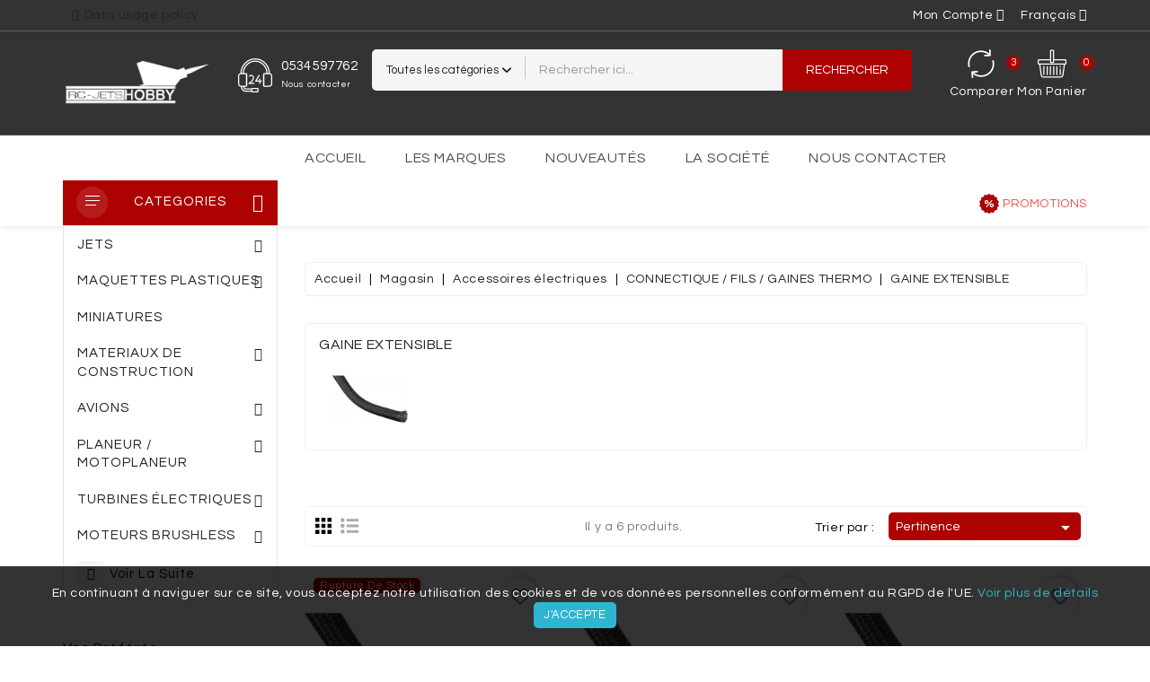

--- FILE ---
content_type: text/html; charset=utf-8
request_url: https://rcjetshobby.com/fr/10000407-gaine-extensible
body_size: 63578
content:
<!-- begin catalog/listing/category.tpl -->
<!doctype html>
<html lang="fr">

  <head>
    
      
  <meta charset="utf-8">


  <meta http-equiv="x-ua-compatible" content="ie=edge">

  <meta name="theme-color" content="#3e66bd">

  <title>GAINE EXTENSIBLE</title>
  <meta name="description" content="">
  <meta name="keywords" content="">
        <link rel="canonical" href="https://rcjetshobby.com/fr/10000407-gaine-extensible">
    
                  <link rel="alternate" href="https://rcjetshobby.com/fr/10000407-gaine-extensible" hreflang="fr">
                  <link rel="alternate" href="https://rcjetshobby.com/en/10000407-gaine-extensible" hreflang="en-US">
        



  <meta name="viewport" content="width=device-width, initial-scale=1">



  <link rel="icon" type="image/vnd.microsoft.icon" href="https://rcjetshobby.com/img/favicon.ico?1709808265">
  <link rel="shortcut icon" type="image/x-icon" href="https://rcjetshobby.com/img/favicon.ico?1709808265">


<link href="https://fonts.googleapis.com/css?family=Roboto:400,500,700&display=swap" rel="stylesheet">
<link rel="stylesheet" href="https://cdn.jsdelivr.net/npm/@fancyapps/ui@5.0/dist/fancybox/fancybox.css" />
<script src="https://cdn.jsdelivr.net/npm/@fancyapps/ui@5.0/dist/fancybox/fancybox.umd.js"></script>
<script>
  document.addEventListener("DOMContentLoaded", function () {
    Fancybox.bind("[data-fancybox]", {
      // Options personnalisables ici si besoin
    });
  });
</script>
<script>
  document.addEventListener('DOMContentLoaded', function () {
    const mainImageLink = document.querySelector('.product-cover a[data-fancybox]');
    const mainImage = mainImageLink?.querySelector('img');
    const thumbnails = document.querySelectorAll('.product-images .thumb');

    thumbnails.forEach((thumb) => {
      thumb.addEventListener('click', function () {
        const largeImageUrl = this.dataset.imageLargeSrc || this.src;
        const legend = this.title || this.alt || '';

        if (mainImageLink && mainImage) {
          // Met à jour le lien autour de l’image principale
          mainImageLink.href = largeImageUrl;
          mainImageLink.setAttribute('data-caption', legend);

          // Optionnel : si tu veux aussi mettre à jour l’attribut src de l’image principale
          // mainImage.src = largeImageUrl;
        }
      });
    });
  });
</script>


    <link rel="stylesheet" href="https://rcjetshobby.com/themes/Smartshop/assets/cache/theme-395935138.css" type="text/css" media="all">


<!-- Start Custom CSS -->
    <style>.thumbnail-container .product-title{ white-space: wrap;}</style>
<!-- End Custom CSS -->
<script type="text/javascript">
	var LANG_RTL=0;
	var langIso='fr';
	var baseUri='https://rcjetshobby.com/';
	var WB_mainLayout='fullwidth';

var WB_mainLayout='fullwidth';

 </script>


  

  <script type="text/javascript">
        var WBPOPUPPRODUCTS_BACKGROUND_COLOR = "#ffffff";
        var WBPOPUPPRODUCTS_BORDER_COLOR = "#eeeeee";
        var WBPOPUPPRODUCTS_BORDER_RADIUS = "5px";
        var WBPOPUPPRODUCTS_CLOSE_BTN = "1";
        var WBPOPUPPRODUCTS_DELAY_TIME_BETWEEN_NOTIFICATION = "2000";
        var WBPOPUPPRODUCTS_DESKTOP_POSITION = "bottom-left";
        var WBPOPUPPRODUCTS_DISPLAY_ON_MOBILE = "1";
        var WBPOPUPPRODUCTS_DISPLAY_TIME = "3000";
        var WBPOPUPPRODUCTS_FAKE_MODE = "1";
        var WBPOPUPPRODUCTS_FONT_SIZE = "14px";
        var WBPOPUPPRODUCTS_MOBILE_POSITION = "bottom-left";
        var WBPOPUPPRODUCTS_OPACITY = "80";
        var WBPOPUPPRODUCTS_OPACITY_ON_HOVER = "100";
        var WBPOPUPPRODUCTS_PRODUCT_THUMB_SIZE = "cart_default";
        var WBPOPUPPRODUCTS_SECOND_IMG_HOVER = "1";
        var WBPOPUPPRODUCTS_SHADOW_COLOR = "#e8e8e8";
        var WBPOPUPPRODUCTS_UTM_URL_PARAMS = "";
        var baseUri = "https:\/\/rcjetshobby.com\/";
        var blockwishlistController = "https:\/\/rcjetshobby.com\/fr\/module\/blockwishlist\/action";
        var comparator_max_item = 5;
        var compare_add_text = "Le produit a \u00e9t\u00e9 ajout\u00e9 \u00e0 la liste de comparaison";
        var compare_remove_text = "Le produit a \u00e9t\u00e9 supprim\u00e9 de la liste de comparaison";
        var comparedProductsIds = [];
        var compared_products = [];
        var contentOnly = true;
        var popup_close_link = "https:\/\/rcjetshobby.com\/fr\/module\/wbpopupproducts\/default";
        var prestashop = {"cart":{"products":[],"totals":{"total":{"type":"total","label":"Total","amount":0,"value":"0,00\u00a0\u20ac"},"total_including_tax":{"type":"total","label":"Total TTC\u00a0:","amount":0,"value":"0,00\u00a0\u20ac"},"total_excluding_tax":{"type":"total","label":"Total HT\u00a0:","amount":0,"value":"0,00\u00a0\u20ac"}},"subtotals":{"products":{"type":"products","label":"Sous-total","amount":0,"value":"0,00\u00a0\u20ac"},"discounts":null,"shipping":{"type":"shipping","label":"Livraison","amount":0,"value":""},"tax":null},"products_count":0,"summary_string":"0 articles","vouchers":{"allowed":0,"added":[]},"discounts":[],"minimalPurchase":0,"minimalPurchaseRequired":""},"currency":{"id":1,"name":"Euro","iso_code":"EUR","iso_code_num":"978","sign":"\u20ac"},"customer":{"lastname":null,"firstname":null,"email":null,"birthday":null,"newsletter":null,"newsletter_date_add":null,"optin":null,"website":null,"company":null,"siret":null,"ape":null,"is_logged":false,"gender":{"type":null,"name":null},"addresses":[]},"language":{"name":"Fran\u00e7ais (French)","iso_code":"fr","locale":"fr-FR","language_code":"fr","is_rtl":"0","date_format_lite":"d\/m\/Y","date_format_full":"d\/m\/Y H:i:s","id":1},"page":{"title":"","canonical":"https:\/\/rcjetshobby.com\/fr\/10000407-gaine-extensible","meta":{"title":"GAINE EXTENSIBLE","description":"","keywords":"","robots":"index"},"page_name":"category","body_classes":{"lang-fr":true,"lang-rtl":false,"country-FR":true,"currency-EUR":true,"layout-left-column":true,"page-category":true,"tax-display-enabled":true,"page-customer-account":false,"category-id-10000407":true,"category-GAINE EXTENSIBLE":true,"category-id-parent-51":true,"category-depth-level-4":true},"admin_notifications":[],"password-policy":{"feedbacks":{"0":"Tr\u00e8s faible","1":"Faible","2":"Moyenne","3":"Fort","4":"Tr\u00e8s fort","Straight rows of keys are easy to guess":"Les suites de touches sur le clavier sont faciles \u00e0 deviner","Short keyboard patterns are easy to guess":"Les mod\u00e8les courts sur le clavier sont faciles \u00e0 deviner.","Use a longer keyboard pattern with more turns":"Utilisez une combinaison de touches plus longue et plus complexe.","Repeats like \"aaa\" are easy to guess":"Les r\u00e9p\u00e9titions (ex. : \"aaa\") sont faciles \u00e0 deviner.","Repeats like \"abcabcabc\" are only slightly harder to guess than \"abc\"":"Les r\u00e9p\u00e9titions (ex. : \"abcabcabc\") sont seulement un peu plus difficiles \u00e0 deviner que \"abc\".","Sequences like abc or 6543 are easy to guess":"Les s\u00e9quences (ex. : abc ou 6543) sont faciles \u00e0 deviner.","Recent years are easy to guess":"Les ann\u00e9es r\u00e9centes sont faciles \u00e0 deviner.","Dates are often easy to guess":"Les dates sont souvent faciles \u00e0 deviner.","This is a top-10 common password":"Ce mot de passe figure parmi les 10 mots de passe les plus courants.","This is a top-100 common password":"Ce mot de passe figure parmi les 100 mots de passe les plus courants.","This is a very common password":"Ceci est un mot de passe tr\u00e8s courant.","This is similar to a commonly used password":"Ce mot de passe est similaire \u00e0 un mot de passe couramment utilis\u00e9.","A word by itself is easy to guess":"Un mot seul est facile \u00e0 deviner.","Names and surnames by themselves are easy to guess":"Les noms et les surnoms seuls sont faciles \u00e0 deviner.","Common names and surnames are easy to guess":"Les noms et les pr\u00e9noms courants sont faciles \u00e0 deviner.","Use a few words, avoid common phrases":"Utilisez quelques mots, \u00e9vitez les phrases courantes.","No need for symbols, digits, or uppercase letters":"Pas besoin de symboles, de chiffres ou de majuscules.","Avoid repeated words and characters":"\u00c9viter de r\u00e9p\u00e9ter les mots et les caract\u00e8res.","Avoid sequences":"\u00c9viter les s\u00e9quences.","Avoid recent years":"\u00c9vitez les ann\u00e9es r\u00e9centes.","Avoid years that are associated with you":"\u00c9vitez les ann\u00e9es qui vous sont associ\u00e9es.","Avoid dates and years that are associated with you":"\u00c9vitez les dates et les ann\u00e9es qui vous sont associ\u00e9es.","Capitalization doesn't help very much":"Les majuscules ne sont pas tr\u00e8s utiles.","All-uppercase is almost as easy to guess as all-lowercase":"Un mot de passe tout en majuscules est presque aussi facile \u00e0 deviner qu'un mot de passe tout en minuscules.","Reversed words aren't much harder to guess":"Les mots invers\u00e9s ne sont pas beaucoup plus difficiles \u00e0 deviner.","Predictable substitutions like '@' instead of 'a' don't help very much":"Les substitutions pr\u00e9visibles comme '\"@\" au lieu de \"a\" n'aident pas beaucoup.","Add another word or two. Uncommon words are better.":"Ajoutez un autre mot ou deux. Pr\u00e9f\u00e9rez les mots peu courants."}}},"shop":{"name":"RC JETS HOBBY","logo":"https:\/\/rcjetshobby.com\/img\/logo-1704996012.jpg","stores_icon":"https:\/\/rcjetshobby.com\/img\/logo_stores.png","favicon":"https:\/\/rcjetshobby.com\/img\/favicon.ico"},"core_js_public_path":"\/themes\/","urls":{"base_url":"https:\/\/rcjetshobby.com\/","current_url":"https:\/\/rcjetshobby.com\/fr\/10000407-gaine-extensible","shop_domain_url":"https:\/\/rcjetshobby.com","img_ps_url":"https:\/\/rcjetshobby.com\/img\/","img_cat_url":"https:\/\/rcjetshobby.com\/img\/c\/","img_lang_url":"https:\/\/rcjetshobby.com\/img\/l\/","img_prod_url":"https:\/\/rcjetshobby.com\/img\/p\/","img_manu_url":"https:\/\/rcjetshobby.com\/img\/m\/","img_sup_url":"https:\/\/rcjetshobby.com\/img\/su\/","img_ship_url":"https:\/\/rcjetshobby.com\/img\/s\/","img_store_url":"https:\/\/rcjetshobby.com\/img\/st\/","img_col_url":"https:\/\/rcjetshobby.com\/img\/co\/","img_url":"https:\/\/rcjetshobby.com\/themes\/Smartshop\/assets\/img\/","css_url":"https:\/\/rcjetshobby.com\/themes\/Smartshop\/assets\/css\/","js_url":"https:\/\/rcjetshobby.com\/themes\/Smartshop\/assets\/js\/","pic_url":"https:\/\/rcjetshobby.com\/upload\/","theme_assets":"https:\/\/rcjetshobby.com\/themes\/Smartshop\/assets\/","pages":{"address":"https:\/\/rcjetshobby.com\/fr\/adresse","addresses":"https:\/\/rcjetshobby.com\/fr\/adresses","authentication":"https:\/\/rcjetshobby.com\/fr\/connexion","manufacturer":"https:\/\/rcjetshobby.com\/fr\/marques","cart":"https:\/\/rcjetshobby.com\/fr\/panier","category":"https:\/\/rcjetshobby.com\/fr\/index.php?controller=category","cms":"https:\/\/rcjetshobby.com\/fr\/index.php?controller=cms","contact":"https:\/\/rcjetshobby.com\/fr\/nous-contacter","discount":"https:\/\/rcjetshobby.com\/fr\/reduction","guest_tracking":"https:\/\/rcjetshobby.com\/fr\/suivi-commande-invite","history":"https:\/\/rcjetshobby.com\/fr\/historique-commandes","identity":"https:\/\/rcjetshobby.com\/fr\/identite","index":"https:\/\/rcjetshobby.com\/fr\/","my_account":"https:\/\/rcjetshobby.com\/fr\/mon-compte","order_confirmation":"https:\/\/rcjetshobby.com\/fr\/confirmation-commande","order_detail":"https:\/\/rcjetshobby.com\/fr\/index.php?controller=order-detail","order_follow":"https:\/\/rcjetshobby.com\/fr\/suivi-commande","order":"https:\/\/rcjetshobby.com\/fr\/commande","order_return":"https:\/\/rcjetshobby.com\/fr\/index.php?controller=order-return","order_slip":"https:\/\/rcjetshobby.com\/fr\/avoirs","pagenotfound":"https:\/\/rcjetshobby.com\/fr\/page-introuvable","password":"https:\/\/rcjetshobby.com\/fr\/recuperation-mot-de-passe","pdf_invoice":"https:\/\/rcjetshobby.com\/fr\/index.php?controller=pdf-invoice","pdf_order_return":"https:\/\/rcjetshobby.com\/fr\/index.php?controller=pdf-order-return","pdf_order_slip":"https:\/\/rcjetshobby.com\/fr\/index.php?controller=pdf-order-slip","prices_drop":"https:\/\/rcjetshobby.com\/fr\/promotions","product":"https:\/\/rcjetshobby.com\/fr\/index.php?controller=product","registration":"https:\/\/rcjetshobby.com\/fr\/inscription","search":"https:\/\/rcjetshobby.com\/fr\/recherche","sitemap":"https:\/\/rcjetshobby.com\/fr\/plan-site","stores":"https:\/\/rcjetshobby.com\/fr\/magasins","supplier":"https:\/\/rcjetshobby.com\/fr\/fournisseur","brands":"https:\/\/rcjetshobby.com\/fr\/marques","register":"https:\/\/rcjetshobby.com\/fr\/inscription","order_login":"https:\/\/rcjetshobby.com\/fr\/commande?login=1"},"alternative_langs":{"fr":"https:\/\/rcjetshobby.com\/fr\/10000407-gaine-extensible","en-US":"https:\/\/rcjetshobby.com\/en\/10000407-gaine-extensible"},"actions":{"logout":"https:\/\/rcjetshobby.com\/fr\/?mylogout="},"no_picture_image":{"bySize":{"small_default":{"url":"https:\/\/rcjetshobby.com\/img\/p\/fr-default-small_default.jpg","width":91,"height":91},"cart_default":{"url":"https:\/\/rcjetshobby.com\/img\/p\/fr-default-cart_default.jpg","width":205,"height":205},"home_default":{"url":"https:\/\/rcjetshobby.com\/img\/p\/fr-default-home_default.jpg","width":285,"height":285},"medium_default":{"url":"https:\/\/rcjetshobby.com\/img\/p\/fr-default-medium_default.jpg","width":388,"height":388},"large_default":{"url":"https:\/\/rcjetshobby.com\/img\/p\/fr-default-large_default.jpg","width":800,"height":800}},"small":{"url":"https:\/\/rcjetshobby.com\/img\/p\/fr-default-small_default.jpg","width":91,"height":91},"medium":{"url":"https:\/\/rcjetshobby.com\/img\/p\/fr-default-home_default.jpg","width":285,"height":285},"large":{"url":"https:\/\/rcjetshobby.com\/img\/p\/fr-default-large_default.jpg","width":800,"height":800},"legend":""}},"configuration":{"display_taxes_label":true,"display_prices_tax_incl":true,"is_catalog":false,"show_prices":true,"opt_in":{"partner":true},"quantity_discount":{"type":"discount","label":"Remise sur prix unitaire"},"voucher_enabled":0,"return_enabled":0},"field_required":[],"breadcrumb":{"links":[{"title":"Accueil","url":"https:\/\/rcjetshobby.com\/fr\/"},{"title":"Magasin","url":"https:\/\/rcjetshobby.com\/fr\/2-magasin"},{"title":"Accessoires \u00e9lectriques","url":"https:\/\/rcjetshobby.com\/fr\/15-accessoires-electriques"},{"title":"CONNECTIQUE \/ FILS \/ GAINES THERMO","url":"https:\/\/rcjetshobby.com\/fr\/51-connectique-propulsion"},{"title":"GAINE EXTENSIBLE","url":"https:\/\/rcjetshobby.com\/fr\/10000407-gaine-extensible"}],"count":5},"link":{"protocol_link":"https:\/\/","protocol_content":"https:\/\/"},"time":1769375870,"static_token":"87a99c2c322ecc4591466feb64bd2342","token":"bc371b7ec8cdc4bfc0d8030c60f5db60","debug":true};
        var productcompare_max_item = "Vous ne pouvez pas ajouter plus de 5 produit(s) \u00e0 la comparaison de produit";
        var productcompare_url = "https:\/\/rcjetshobby.com\/fr\/module\/wbcompare\/WbCompareProduct";
        var productsAlreadyTagged = [];
        var psemailsubscription_subscription = "https:\/\/rcjetshobby.com\/fr\/module\/ps_emailsubscription\/subscription";
        var psr_icon_color = "#F19D76";
        var removeFromWishlistUrl = "https:\/\/rcjetshobby.com\/fr\/module\/blockwishlist\/action?action=deleteProductFromWishlist";
        var search_url = "https:\/\/rcjetshobby.com\/fr\/recherche";
        var static_token = "87a99c2c322ecc4591466feb64bd2342";
        var wishlistAddProductToCartUrl = "https:\/\/rcjetshobby.com\/fr\/module\/blockwishlist\/action?action=addProductToCart";
        var wishlistUrl = "https:\/\/rcjetshobby.com\/fr\/module\/blockwishlist\/view";
        var xprt_base_dir = "https:\/\/rcjetshobby.com\/";
      </script>



  
<!-- begin module:paypal/views/templates/front/prefetch.tpl -->
<!-- begin /homepages/17/d964820811/htdocs/new/modules/paypal/views/templates/front/prefetch.tpl -->

<!-- end /homepages/17/d964820811/htdocs/new/modules/paypal/views/templates/front/prefetch.tpl -->
<!-- end module:paypal/views/templates/front/prefetch.tpl -->

<!-- begin modules/ets_gdpr/views/templates/hook/header.tpl -->
<!--Module: ets_socicallogin -->

<script type="text/javascript">
var link_accept = 'https://rcjetshobby.com/fr/module/ets_gdpr/gdpr';
var declineUrl = '';
var productLink = 'https://rcjetshobby.com/fr/index.php?controller=product';
</script>
<!--/Module: ets_socicallogin-->


<!-- end modules/ets_gdpr/views/templates/hook/header.tpl -->





<svg style ="display: none;">
  <symbol viewBox="0 0 52 52" id="successi">
   <path d="M26,0C11.664,0,0,11.663,0,26s11.664,26,26,26s26-11.663,26-26S40.336,0,26,0z M26,50C12.767,50,2,39.233,2,26
    S12.767,2,26,2s24,10.767,24,24S39.233,50,26,50z"></path>
  <path d="M38.252,15.336l-15.369,17.29l-9.259-7.407c-0.43-0.345-1.061-0.274-1.405,0.156c-0.345,0.432-0.275,1.061,0.156,1.406
    l10,8C22.559,34.928,22.78,35,23,35c0.276,0,0.551-0.114,0.748-0.336l16-18c0.367-0.412,0.33-1.045-0.083-1.411
    C39.251,14.885,38.62,14.922,38.252,15.336z"></path>
  </symbol>
   <symbol viewBox="0 0 489.711 489.711" id="hcom">
      <path d="M112.156,97.111c72.3-65.4,180.5-66.4,253.8-6.7l-58.1,2.2c-7.5,0.3-13.3,6.5-13,14c0.3,7.3,6.3,13,13.5,13
      c0.2,0,0.3,0,0.5,0l89.2-3.3c7.3-0.3,13-6.2,13-13.5v-1c0-0.2,0-0.3,0-0.5v-0.1l0,0l-3.3-88.2c-0.3-7.5-6.6-13.3-14-13
      c-7.5,0.3-13.3,6.5-13,14l2.1,55.3c-36.3-29.7-81-46.9-128.8-49.3c-59.2-3-116.1,17.3-160,57.1c-60.4,54.7-86,137.9-66.8,217.1
      c1.5,6.2,7,10.3,13.1,10.3c1.1,0,2.1-0.1,3.2-0.4c7.2-1.8,11.7-9.1,9.9-16.3C36.656,218.211,59.056,145.111,112.156,97.111z"></path>
    <path d="M462.456,195.511c-1.8-7.2-9.1-11.7-16.3-9.9c-7.2,1.8-11.7,9.1-9.9,16.3c16.9,69.6-5.6,142.7-58.7,190.7
      c-37.3,33.7-84.1,50.3-130.7,50.3c-44.5,0-88.9-15.1-124.7-44.9l58.8-5.3c7.4-0.7,12.9-7.2,12.2-14.7s-7.2-12.9-14.7-12.2l-88.9,8
      c-7.4,0.7-12.9,7.2-12.2,14.7l8,88.9c0.6,7,6.5,12.3,13.4,12.3c0.4,0,0.8,0,1.2-0.1c7.4-0.7,12.9-7.2,12.2-14.7l-4.8-54.1
      c36.3,29.4,80.8,46.5,128.3,48.9c3.8,0.2,7.6,0.3,11.3,0.3c55.1,0,107.5-20.2,148.7-57.4
      C456.056,357.911,481.656,274.811,462.456,195.511z"></path>
  </symbol>
    <symbol viewBox="0 0 49.94 49.94" id="hwish">
      <path d="M48.856,22.731c0.983-0.958,1.33-2.364,0.906-3.671c-0.425-1.307-1.532-2.24-2.892-2.438l-12.092-1.757
  c-0.515-0.075-0.96-0.398-1.19-0.865L28.182,3.043c-0.607-1.231-1.839-1.996-3.212-1.996c-1.372,0-2.604,0.765-3.211,1.996
  L16.352,14c-0.23,0.467-0.676,0.79-1.191,0.865L3.069,16.623C1.71,16.82,0.603,17.753,0.178,19.06
  c-0.424,1.307-0.077,2.713,0.906,3.671l8.749,8.528c0.373,0.364,0.544,0.888,0.456,1.4L8.224,44.702
  c-0.232,1.353,0.313,2.694,1.424,3.502c1.11,0.809,2.555,0.914,3.772,0.273l10.814-5.686c0.461-0.242,1.011-0.242,1.472,0
  l10.815,5.686c0.528,0.278,1.1,0.415,1.669,0.415c0.739,0,1.475-0.231,2.103-0.688c1.111-0.808,1.656-2.149,1.424-3.502
  L39.651,32.66c-0.088-0.513,0.083-1.036,0.456-1.4L48.856,22.731z M37.681,32.998l2.065,12.042c0.104,0.606-0.131,1.185-0.629,1.547
  c-0.499,0.361-1.12,0.405-1.665,0.121l-10.815-5.687c-0.521-0.273-1.095-0.411-1.667-0.411s-1.145,0.138-1.667,0.412l-10.813,5.686
  c-0.547,0.284-1.168,0.24-1.666-0.121c-0.498-0.362-0.732-0.94-0.629-1.547l2.065-12.042c0.199-1.162-0.186-2.348-1.03-3.17
  L2.48,21.299c-0.441-0.43-0.591-1.036-0.4-1.621c0.19-0.586,0.667-0.988,1.276-1.077l12.091-1.757
  c1.167-0.169,2.176-0.901,2.697-1.959l5.407-10.957c0.272-0.552,0.803-0.881,1.418-0.881c0.616,0,1.146,0.329,1.419,0.881
  l5.407,10.957c0.521,1.058,1.529,1.79,2.696,1.959l12.092,1.757c0.609,0.089,1.086,0.491,1.276,1.077
  c0.19,0.585,0.041,1.191-0.4,1.621l-8.749,8.528C37.866,30.65,37.481,31.835,37.681,32.998z"></path>
  </symbol>
  <symbol viewBox="0 0 512 512" id="hcart">
    <path d="M488.542,174.916H293.737V27.028c0-10.686-8.693-19.378-19.378-19.378h-36.717c-10.686,0-19.378,8.693-19.378,19.378
      v147.888H23.458C10.524,174.916,0,185.439,0,198.375v50.57c0,12.936,10.524,23.458,23.458,23.458h3.375L53.27,460.293
      c3.534,25.117,25.327,44.057,50.691,44.057h304.076c25.365,0,47.157-18.941,50.691-44.057l26.438-187.891h3.375
      c12.936,0,23.458-10.523,23.458-23.458v-50.57C512,185.439,501.478,174.916,488.542,174.916z M238.661,28.048h34.677v194.805
      h-34.677V28.048z M438.53,457.451c-2.125,15.108-15.235,26.502-30.492,26.502H103.961c-15.257,0-28.366-11.393-30.492-26.502
      L47.432,272.402h417.135L438.53,457.451z M491.602,248.944c0,1.687-1.373,3.06-3.06,3.06H23.458c-1.687,0-3.06-1.373-3.06-3.06
      v-50.57c0-1.687,1.373-3.06,3.06-3.06h194.805v28.558c0,10.686,8.693,19.378,19.378,19.378h36.717
      c10.686,0,19.378-8.693,19.378-19.378v-28.558h194.805c1.687,0,3.06,1.373,3.06,3.06V248.944z"></path>
    <path d="M110.151,296.287c-5.633,0-10.199,4.567-10.199,10.199v142.789c0,5.632,4.566,10.199,10.199,10.199
      c5.633,0,10.199-4.567,10.199-10.199V306.486C120.351,300.854,115.784,296.287,110.151,296.287z"></path>
    <path d="M168.491,296.287c-5.633,0-10.199,4.567-10.199,10.199v142.789c0,5.632,4.566,10.199,10.199,10.199
      s10.199-4.567,10.199-10.199V306.486C178.69,300.854,174.124,296.287,168.491,296.287z"></path>
    <path d="M226.83,296.287c-5.633,0-10.199,4.567-10.199,10.199v142.789c0,5.632,4.566,10.199,10.199,10.199
      c5.633,0,10.199-4.567,10.199-10.199V306.486C237.029,300.854,232.463,296.287,226.83,296.287z"></path>
    <path d="M285.17,296.287c-5.632,0-10.199,4.567-10.199,10.199v142.789c0,5.632,4.566,10.199,10.199,10.199
      c5.632,0,10.199-4.567,10.199-10.199V306.486C295.369,300.854,290.802,296.287,285.17,296.287z"></path>
    <path d="M343.509,296.287c-5.632,0-10.199,4.567-10.199,10.199v142.789c0,5.632,4.566,10.199,10.199,10.199
      c5.632,0,10.199-4.567,10.199-10.199V306.486C353.708,300.854,349.141,296.287,343.509,296.287z"></path>
    <path d="M401.849,296.287c-5.632,0-10.199,4.567-10.199,10.199v8.164c0,5.632,4.567,10.199,10.199,10.199
      c5.632,0,10.199-4.567,10.199-10.199v-8.164C412.048,300.854,407.481,296.287,401.849,296.287z"></path>
    <path d="M401.849,343.204c-5.632,0-10.199,4.567-10.199,10.199v95.871c0,5.632,4.567,10.199,10.199,10.199
      c5.632,0,10.199-4.567,10.199-10.199v-95.871C412.048,347.771,407.481,343.204,401.849,343.204z"></path>
  </symbol>
  <symbol viewBox="-42 0 512 512.001" id="huser">
    <path d="m210.351562 246.632812c33.882813 0 63.21875-12.152343 87.195313-36.128906 23.96875-23.972656 36.125-53.304687 36.125-87.191406 0-33.875-12.152344-63.210938-36.128906-87.191406-23.976563-23.96875-53.3125-36.121094-87.191407-36.121094-33.886718 0-63.21875 12.152344-87.191406 36.125s-36.128906 53.308594-36.128906 87.1875c0 33.886719 12.15625 63.222656 36.128906 87.195312 23.980469 23.96875 53.316406 36.125 87.191406 36.125zm-65.972656-189.292968c18.394532-18.394532 39.972656-27.335938 65.972656-27.335938 25.996094 0 47.578126 8.941406 65.976563 27.335938 18.394531 18.398437 27.339844 39.980468 27.339844 65.972656 0 26-8.945313 47.578125-27.339844 65.976562-18.398437 18.398438-39.980469 27.339844-65.976563 27.339844-25.992187 0-47.570312-8.945312-65.972656-27.339844-18.398437-18.394531-27.34375-39.976562-27.34375-65.976562 0-25.992188 8.945313-47.574219 27.34375-65.972656zm0 0"/><path d="m426.128906 393.703125c-.691406-9.976563-2.089844-20.859375-4.148437-32.351563-2.078125-11.578124-4.753907-22.523437-7.957031-32.527343-3.3125-10.339844-7.808594-20.550781-13.375-30.335938-5.769532-10.15625-12.550782-19-20.160157-26.277343-7.957031-7.613282-17.699219-13.734376-28.964843-18.199219-11.226563-4.441407-23.667969-6.691407-36.976563-6.691407-5.226563 0-10.28125 2.144532-20.042969 8.5-6.007812 3.917969-13.035156 8.449219-20.878906 13.460938-6.707031 4.273438-15.792969 8.277344-27.015625 11.902344-10.949219 3.542968-22.066406 5.339844-33.042969 5.339844-10.96875 0-22.085937-1.796876-33.042968-5.339844-11.210938-3.621094-20.300782-7.625-26.996094-11.898438-7.769532-4.964844-14.800782-9.496094-20.898438-13.46875-9.753906-6.355468-14.808594-8.5-20.035156-8.5-13.3125 0-25.75 2.253906-36.972656 6.699219-11.257813 4.457031-21.003906 10.578125-28.96875 18.199219-7.609375 7.28125-14.390625 16.121094-20.15625 26.273437-5.558594 9.785157-10.058594 19.992188-13.371094 30.339844-3.199219 10.003906-5.875 20.945313-7.953125 32.523437-2.0625 11.476563-3.457031 22.363282-4.148437 32.363282-.679688 9.777344-1.023438 19.953125-1.023438 30.234375 0 26.726562 8.496094 48.363281 25.25 64.320312 16.546875 15.746094 38.4375 23.730469 65.066406 23.730469h246.53125c26.621094 0 48.511719-7.984375 65.0625-23.730469 16.757813-15.945312 25.253906-37.589843 25.253906-64.324219-.003906-10.316406-.351562-20.492187-1.035156-30.242187zm-44.90625 72.828125c-10.933594 10.40625-25.449218 15.464844-44.378906 15.464844h-246.527344c-18.933594 0-33.449218-5.058594-44.378906-15.460938-10.722656-10.207031-15.933594-24.140625-15.933594-42.585937 0-9.59375.316406-19.066407.949219-28.160157.617187-8.921874 1.878906-18.722656 3.75-29.136718 1.847656-10.285156 4.199219-19.9375 6.996094-28.675782 2.683593-8.378906 6.34375-16.675781 10.882812-24.667968 4.332031-7.617188 9.316407-14.152344 14.816407-19.417969 5.144531-4.925781 11.628906-8.957031 19.269531-11.980469 7.066406-2.796875 15.007812-4.328125 23.628906-4.558594 1.050781.558594 2.921875 1.625 5.953125 3.601563 6.167969 4.019531 13.277344 8.605469 21.136719 13.625 8.859375 5.648437 20.273437 10.75 33.910156 15.152344 13.941406 4.507812 28.160156 6.796875 42.273437 6.796875 14.113282 0 28.335938-2.289063 42.269532-6.792969 13.648437-4.410156 25.058594-9.507813 33.929687-15.164063 8.042969-5.140624 14.953125-9.59375 21.121094-13.617187 3.03125-1.972656 4.902344-3.042969 5.953125-3.601563 8.625.230469 16.566406 1.761719 23.636719 4.558594 7.636719 3.023438 14.121093 7.058594 19.265625 11.980469 5.5 5.261719 10.484375 11.796875 14.816406 19.421875 4.542969 7.988281 8.207031 16.289062 10.886719 24.660156 2.800781 8.75 5.15625 18.398438 7 28.675782 1.867187 10.433593 3.132812 20.238281 3.75 29.144531v.007812c.636719 9.058594.957031 18.527344.960937 28.148438-.003906 18.449219-5.214844 32.378906-15.9375 42.582031zm0 0"/>
  </symbol>
  <symbol viewBox="0 0 512 512" id="hsearch">
      <path d="M495,466.2L377.2,348.4c29.2-35.6,46.8-81.2,46.8-130.9C424,103.5,331.5,11,217.5,11C103.4,11,11,103.5,11,217.5   S103.4,424,217.5,424c49.7,0,95.2-17.5,130.8-46.7L466.1,495c8,8,20.9,8,28.9,0C503,487.1,503,474.1,495,466.2z M217.5,382.9   C126.2,382.9,52,308.7,52,217.5S126.2,52,217.5,52C308.7,52,383,126.3,383,217.5S308.7,382.9,217.5,382.9z"></path>
  </symbol>
  <symbol viewBox="0 0 488.027 488.027" id="hoffer"> 
    <circle cx="179.163" cy="202.563" r="20.4"></circle>
    <circle cx="308.763" cy="285.363" r="20.4"></circle>
    <path d="M476.963,270.963l-7.4-10.1c-8-11-8.2-25.9-0.3-37.1l7.2-10.2c11-15.6,5.9-37.3-11-46.4l-11-5.9
      c-12-6.4-18.6-19.8-16.3-33.3l2.1-12.3c3.2-18.8-10.9-36.2-30-37l-12.5-0.5c-13.6-0.6-25.4-9.8-29.2-22.9l-3.5-12
      c-5.3-18.4-25.5-27.9-43.1-20.3l-11.5,4.9c-12.5,5.4-27.1,2.2-36.2-8l-8.3-9.3c-12.7-14.2-35-14.1-47.6,0.4l-8.2,9.4
      c-9,10.3-23.5,13.7-36.1,8.5l-11.6-4.8c-17.7-7.3-37.7,2.6-42.8,21l-3.3,12.1c-3.6,13.2-15.2,22.6-28.8,23.3l-12.5,0.7
      c-19.1,1.1-32.9,18.7-29.4,37.5l2.3,12.3c2.5,13.4-3.9,26.9-15.8,33.5l-10.9,6.1c-16.7,9.3-21.5,31.1-10.2,46.5l7.4,10.1
      c8,11,8.2,25.9,0.3,37.1l-7.2,10.2c-11,15.6-5.9,37.3,11,46.4l11,5.9c12,6.4,18.6,19.8,16.3,33.3l-2.1,12.3
      c-3.2,18.8,10.9,36.2,30,37l12.5,0.5c13.6,0.6,25.4,9.8,29.2,22.9l3.5,12c5.3,18.4,25.5,27.9,43.1,20.3l11.5-4.9
      c12.5-5.4,27.1-2.2,36.2,8l8.3,9.3c12.8,14.2,35.1,14.1,47.6-0.4l8.2-9.4c9-10.3,23.5-13.7,36.1-8.5l11.6,4.8
      c17.7,7.3,37.7-2.6,42.8-21l3.3-12.1c3.6-13.2,15.2-22.6,28.8-23.3l12.5-0.7c19.1-1.1,32.9-18.7,29.4-37.5l-2.3-12.3
      c-2.5-13.4,3.9-26.9,15.8-33.5l10.9-6.1C483.463,308.263,488.263,286.463,476.963,270.963z M129.863,202.563
      c0-27.2,22-49.2,49.2-49.2s49.2,22,49.2,49.2s-22,49.2-49.2,49.2S129.863,229.663,129.863,202.563z M188.563,329.463
      c-4.2,5.1-11.8,5.8-16.9,1.6l0,0c-5.1-4.2-5.8-11.8-1.6-16.9l129.1-155.5c4.2-5.1,11.8-5.8,16.9-1.6s5.8,11.8,1.6,16.9
      L188.563,329.463z M308.763,334.563c-27.2,0-49.2-22-49.2-49.2s22-49.2,49.2-49.2s49.2,22,49.2,49.2
      S335.963,334.563,308.763,334.563z"></path>
</symbol>
<symbol viewBox="0 0 512 512" id="callus">
    <path d="M477.679,222.71C473.752,99.221,375.854,0,256,0S38.248,99.221,34.321,222.71C14.387,226.709,0.032,244.202,0,264.533
        V384c0.028,23.553,19.114,42.639,42.667,42.667c0.049,42.395,34.405,76.751,76.8,76.8h79.173
        c3.024,5.262,8.624,8.514,14.693,8.533h76.8c9.422-0.009,17.057-7.645,17.067-17.067V460.8
        c-0.009-9.422-7.645-17.057-17.067-17.067h-76.8c-6.07,0.019-11.669,3.271-14.693,8.533h-79.173
        c-14.132-0.015-25.585-11.468-25.6-25.6h25.6c9.422-0.009,17.057-7.645,17.067-17.067V238.933
        c-0.009-9.422-7.645-17.057-17.067-17.067H85.745C90.03,127.028,164.639,51.2,256,51.2s165.97,75.828,170.255,170.667h-33.721
        c-9.422,0.009-17.057,7.645-17.067,17.067V409.6c0.009,9.422,7.645,17.057,17.067,17.067h76.8
        C492.886,426.639,511.972,407.553,512,384V264.533C511.968,244.202,497.613,226.709,477.679,222.71z M213.333,460.8h76.8
        l0.012,34.133h-76.812V460.8z M119.467,469.333h76.8V486.4h-76.8c-32.974-0.037-59.696-26.759-59.733-59.733H76.8
        C76.828,450.219,95.914,469.306,119.467,469.333z M119.467,238.933l0.012,170.667H42.667c-14.132-0.015-25.585-11.468-25.6-25.6
        V264.533c0.015-14.132,11.468-25.585,25.6-25.6H119.467z M256,34.133c-100.779,0-183.234,83.459-187.526,187.733H51.408
        c4.32-113.687,94.415-204.8,204.592-204.8s200.272,91.113,204.592,204.8h-17.066C439.234,117.593,356.779,34.133,256,34.133z
         M494.933,384c-0.015,14.132-11.468,25.585-25.6,25.6h-76.8V238.933h76.8c14.132,0.015,25.585,11.468,25.6,25.6V384z"></path>
      <path d="M349.867,332.8H332.8v-21.333c0-4.713-3.82-8.533-8.533-8.533s-8.533,3.82-8.533,8.533V332.8h-36.162l43.446-72.408
        c1.569-2.614,1.624-5.867,0.145-8.532c-1.479-2.666-4.268-4.34-7.317-4.392c-3.048-0.052-5.893,1.527-7.462,4.141l-51.2,85.333
        c-1.582,2.636-1.623,5.919-0.109,8.595s4.351,4.33,7.425,4.33h51.233v25.6c0,4.713,3.82,8.533,8.533,8.533
        s8.533-3.82,8.533-8.533v-25.6h17.067c4.713,0,8.533-3.82,8.533-8.533S354.58,332.8,349.867,332.8z"></path>
      <path d="M158.313,367.838c-3.535,1.773-5.389,5.743-4.48,9.592s4.345,6.568,8.3,6.57h76.8c4.713,0,8.533-3.82,8.533-8.533
        s-3.82-8.533-8.533-8.533H191.45c21.067-15.825,47.483-42.5,47.483-76.8c0-17.745-10.983-33.637-27.582-39.911
        c-16.599-6.274-35.348-1.619-47.085,11.69c-3.118,3.535-2.78,8.928,0.754,12.046c3.535,3.118,8.928,2.78,12.046-0.754
        c7.041-7.987,18.291-10.782,28.251-7.018c9.96,3.764,16.55,13.3,16.549,23.947C221.867,335.4,158.946,367.517,158.313,367.838z"></path>
</symbol>
  <symbol id="pcart" viewBox="0 0 119.88 119.88">
    <path d="M92.652,119.88H28.47c-6.042,0-10.956-4.914-10.956-10.952L8.423,66.246c-3.435-1.703-5.691-5.177-5.691-9.056
    c0-5.669,4.611-10.276,10.276-10.276h93.864c5.665,0,10.276,4.607,10.276,10.276c0,3.317-1.601,6.354-4.278,8.266l-9.337,44.166
    C103.608,114.966,98.694,119.88,92.652,119.88z M13.008,53.653c-1.948,0-3.536,1.588-3.536,3.536c0,1.536,1.11,2.896,2.703,3.3
    c1.242,0.316,2.194,1.316,2.457,2.571l9.547,45.175c0.075,3.018,1.966,4.905,4.291,4.905h64.182c2.325,0,4.217-1.887,4.217-4.212
    l9.71-46.289c0.211-1.018,0.882-1.878,1.808-2.334c1.246-0.605,2.023-1.808,2.023-3.115c0-1.948-1.588-3.536-3.537-3.536H13.008z"
    />
  <path d="M37.123,100.121c0,1.304-1.067,2.371-2.371,2.371h-0.653c-1.304,0-2.371-1.067-2.371-2.371V72.368
    c0-1.304,1.067-2.371,2.371-2.371h0.653c1.304,0,2.371,1.067,2.371,2.371V100.121z"/>
  <path d="M54.483,100.121c0,1.304-1.067,2.371-2.371,2.371h-0.653c-1.304,0-2.372-1.067-2.372-2.371V72.368
    c0-1.304,1.067-2.371,2.372-2.371h0.653c1.304,0,2.371,1.067,2.371,2.371V100.121z"/>
  <path d="M71.844,100.121c0,1.304-1.067,2.371-2.371,2.371h-0.654c-1.304,0-2.371-1.067-2.371-2.371V72.368
    c0-1.304,1.067-2.371,2.371-2.371h0.654c1.304,0,2.371,1.067,2.371,2.371V100.121z"/>
  <path d="M89.205,100.121c0,1.304-1.067,2.371-2.371,2.371H86.18c-1.304,0-2.372-1.067-2.372-2.371V72.368
    c0-1.304,1.068-2.371,2.372-2.371h0.653c1.304,0,2.371,1.067,2.371,2.371V100.121z"/>
  <path d="M28.027,34.868c2.25-15.669,15.69-27.723,31.98-27.723c16.291,0,29.732,12.055,31.982,27.723c0.328,5.35,7.22,4.494,7.22,0
    C96.915,15.24,80.253,0,60.008,0c-20.244,0-36.907,15.24-39.2,34.868C20.807,40.433,28.115,40.647,28.027,34.868z"/>
  </symbol>
  <symbol viewBox="0 0 490 490" id="compare">
       <path d="M215.746,324.797L109.763,98.724l127.557-23.822v288.682c-137.303,6.625-190.134,99.45-192.383,103.566l-12.408,22.659
    h444.023l-17.213-24.174c-2.876-4.024-69.217-94.753-191.419-101.975V69.195l113.894-21.267l-107.56,229.424H490L382.395,47.82
    l93.958-17.534l-5.615-30.095L28.886,82.689l5.615,30.095l71.115-13.281L0,324.797H215.746z M88.939,459.209
    c24.021-26.209,74.909-65.653,163.68-65.653c76.791,0,131.336,39.046,159.61,65.653H88.939z M322.403,246.752l59.731-127.419
    l59.716,127.419H322.403z M48.149,294.197l59.716-127.419l59.731,127.419H48.149z"></path>
    </symbol>
   <symbol viewBox="0 0 129 129" id="heart">
     <path d="m121.6,40.1c-3.3-16.6-15.1-27.3-30.3-27.3-8.5,0-17.7,3.5-26.7,10.1-9.1-6.8-18.3-10.3-26.9-10.3-15.2,0-27.1,10.8-30.3,27.6-4.8,24.9 10.6,58 55.7,76 0.5,0.2 1,0.3 1.5,0.3 0.5,0 1-0.1 1.5-0.3 45-18.4 60.3-51.4 55.5-76.1zm-57,67.9c-39.6-16.4-53.3-45-49.2-66.3 2.4-12.7 11.2-21 22.3-21 7.5,0 15.9,3.6 24.3,10.5 1.5,1.2 3.6,1.2 5.1,0 8.4-6.7 16.7-10.2 24.2-10.2 11.1,0 19.8,8.1 22.3,20.7 4.1,21.1-9.5,49.6-49,66.3z"></path>
    </symbol>
    <symbol id="bquick" viewBox="0 0 511.999 511.999">
      <path d="M508.745,246.041c-4.574-6.257-113.557-153.206-252.748-153.206S7.818,239.784,3.249,246.035
      c-4.332,5.936-4.332,13.987,0,19.923c4.569,6.257,113.557,153.206,252.748,153.206s248.174-146.95,252.748-153.201
      C513.083,260.028,513.083,251.971,508.745,246.041z M255.997,385.406c-102.529,0-191.33-97.533-217.617-129.418
      c26.253-31.913,114.868-129.395,217.617-129.395c102.524,0,191.319,97.516,217.617,129.418
      C447.361,287.923,358.746,385.406,255.997,385.406z"/>
    <path d="M255.997,154.725c-55.842,0-101.275,45.433-101.275,101.275s45.433,101.275,101.275,101.275
      s101.275-45.433,101.275-101.275S311.839,154.725,255.997,154.725z M255.997,323.516c-37.23,0-67.516-30.287-67.516-67.516
      s30.287-67.516,67.516-67.516s67.516,30.287,67.516,67.516S293.227,323.516,255.997,323.516z"/>
    </symbol>
    <symbol viewBox="0 0 512 512" id="ship">
    <path style="fill:#FFC107;" d="M128,160c0-8.832-7.168-16-16-16H16c-8.832,0-16,7.168-16,16s7.168,16,16,16h96
    C120.832,176,128,168.832,128,160z"/>
  <path style="fill:#FFC107;" d="M112,208H48c-8.832,0-16,7.168-16,16s7.168,16,16,16h64c8.832,0,16-7.168,16-16S120.832,208,112,208
    z"/>
  <path style="fill:#FFC107;" d="M112,272H80c-8.832,0-16,7.168-16,16s7.168,16,16,16h32c8.832,0,16-7.168,16-16S120.832,272,112,272
    z"/>
<path style="fill:#F44336;" d="M509.728,263.776l-48-80C458.848,178.944,453.632,176,448,176H336c-8.832,0-16,7.168-16,16v160
  c0,8.832,7.168,16,16,16h160c8.832,0,16-7.168,16-16v-80C512,269.088,511.232,266.24,509.728,263.776z"/>
<polygon style="fill:#FAFAFA;" points="384,208 438.944,208 477.344,272 384,272 "/>
<path style="fill:#FFC107;" d="M336,112H112c-8.832,0-16,7.168-16,16v224c0,8.832,7.168,16,16,16h240V128
  C352,119.168,344.832,112,336,112z"/>
<circle style="fill:#FAFAFA;" cx="432" cy="352" r="32"/>
<path style="fill:#455A64;" d="M432,400c-26.464,0-48-21.536-48-48s21.536-48,48-48s48,21.536,48,48S458.464,400,432,400z M432,336
  c-8.8,0-16,7.2-16,16s7.2,16,16,16s16-7.2,16-16S440.8,336,432,336z"/>
<path style="fill:#F44336;" d="M352,368H112c-8.832,0-16-7.168-16-16v-48h256V368z"/>
<circle style="fill:#FAFAFA;" cx="208" cy="352" r="32"/>
<path style="fill:#455A64;" d="M208,400c-26.464,0-48-21.536-48-48s21.536-48,48-48s48,21.536,48,48S234.464,400,208,400z M208,336
  c-8.832,0-16,7.2-16,16s7.168,16,16,16s16-7.2,16-16S216.832,336,208,336z"/>
    </symbol>
  <symbol viewBox="0 0 512.003 512.003" id="support">
    <path style="fill:#E8679C;" d="M9.287,322.478c-0.59,0-1.157-0.014-1.701-0.039C3.348,322.246,0,318.785,0,314.543v-0.037
  c0-4.301,3.442-7.753,7.741-7.899c7.343-0.25,18.652-2.912,28.252-14.949c0.538-0.674,1.028-1.347,1.475-2.015
  c-16.246-3.49-26.035-9.041-29.843-16.888c-2.257-4.65-3.432-12.194,3.782-21.726c4.974-6.574,12.145-9.772,19.678-8.764
  c9.56,1.275,18.571,9.146,22.958,20.051c1.989,4.943,2.902,10.038,2.77,15.086c4.557,0.472,9.19,0.77,13.667,0.868
  c4.133,0.09,7.665,3.333,7.715,7.467c0.052,4.292-3.421,7.721-7.706,7.661c-0.397-0.008-7.704-0.162-17.15-1.229
  c-1.417,3.092-3.26,6.083-5.521,8.918C33.49,319.051,18.578,322.478,9.287,322.478z M28.323,257.2c-1.292,0-3.002,0.501-4.858,2.953
  c-1.171,1.548-3.018,4.384-2.235,5.998c1.765,3.641,9.898,6.768,20.364,8.939c-0.185-3.12-0.974-5.621-1.582-7.131
  c-2.581-6.414-7.451-10.24-10.928-10.704C28.851,257.223,28.596,257.2,28.323,257.2z"/>
<path style="fill:#FF7BAC;" d="M497.41,279.267l-21.281-6.817c-5.093-1.631-9.048-5.652-10.652-10.753
  c-24.49-77.874-115.428-113.637-206.964-113.637c-107.091,0-193.905,48.937-193.905,157.007c0,62.285,30.549,105.91,77.747,131.105
  c1.161,0.62,1.987,1.721,2.236,3.013l10.574,54.923c0.979,5.174,5.501,8.92,10.767,8.92h35.707c5.266,0,9.787-3.746,10.767-8.92
  l5.78-30.536c0.426-2.253,2.526-3.771,4.803-3.506c11.517,1.337,23.39,2.008,35.524,2.008c16.219,0,32.418-1.198,48.234-3.588
  c2.324-0.351,4.514,1.177,4.952,3.486l6.083,32.136c0.979,5.174,5.501,8.92,10.767,8.92h35.707c5.266,0,9.787-3.746,10.767-8.92
  l10.983-58.152c0.248-1.313,1.092-2.432,2.278-3.048c28.029-14.573,51.217-34.622,66.006-60.181
  c1.971-3.406,5.087-6.002,8.835-7.202l34.288-10.983c8.692-2.784,14.59-10.866,14.59-19.993V299.26
  C512,290.133,506.103,282.051,497.41,279.267z"/>
  <path style="fill:#E8679C;" d="M509.327,289.039c-0.925-1.658-2.062-3.189-3.397-4.54c-0.029-0.029-0.054-0.061-0.083-0.089
    c-2.31-2.31-5.177-4.099-8.436-5.143l-15.777-5.053v18.559c0,23.057-14.691,43.551-36.526,50.956l0,0
    c-9.929,3.18-18.514,9.472-24.805,17.787c-7.703,10.182-16.856,19.332-27.171,27.452c-12.161,9.573-20.364,23.273-22.709,38.571
    c-1.672,10.909-2.967,22.548-3.793,30.796c-0.635,6.344-5.968,11.175-12.343,11.175h-25.739c-5.266,0-9.787-3.746-10.767-8.92
    l-6.083-32.136c-0.437-2.309-2.627-3.838-4.951-3.486c-15.815,2.39-32.014,3.588-48.234,3.588c-12.135,0-24.007-0.671-35.524-2.008
    c-2.278-0.264-4.377,1.254-4.804,3.507l-5.78,30.536c-0.979,5.174-5.501,8.92-10.767,8.92h-35.707
    c-5.266,0-9.787-3.746-10.767-8.92l-10.574-54.923c-0.249-1.292-1.075-2.393-2.236-3.013
    c-42.889-22.896-72.024-61.013-76.988-114.517c0,0.001,0,0.002,0,0.003c-0.118,1.313-0.222,2.636-0.313,3.968
    c-0.002,0.026-0.003,0.052-0.005,0.079c-0.009,0.131-0.017,0.263-0.025,0.395c-0.079,1.197-0.148,2.402-0.205,3.614
    c-0.023,0.503-0.039,1.012-0.058,1.518c-0.036,0.924-0.072,1.848-0.095,2.782c-0.035,1.514-0.058,3.036-0.058,4.573
    c0,7.786,0.477,15.28,1.405,22.483c1.136,8.825,2.955,17.207,5.393,25.159c0.133,0.435,0.272,0.866,0.409,1.298
    c0.339,1.069,0.691,2.135,1.055,3.196c0.145,0.423,0.289,0.848,0.438,1.268c1.003,2.831,2.088,5.604,3.253,8.318
    c0.124,0.288,0.247,0.577,0.372,0.863c0.574,1.313,1.165,2.615,1.777,3.901c0.101,0.213,0.207,0.423,0.309,0.635
    c0.57,1.183,1.159,2.357,1.763,3.524c0.104,0.2,0.205,0.402,0.309,0.602c0.658,1.252,1.336,2.489,2.03,3.714
    c0.151,0.266,0.304,0.531,0.456,0.796c2.247,3.903,4.677,7.666,7.281,11.287c0.249,0.346,0.503,0.689,0.755,1.032
    c0.632,0.861,1.274,1.715,1.926,2.561c0.257,0.333,0.512,0.667,0.771,0.997c0.882,1.121,1.775,2.233,2.691,3.325
    c0.008,0.01,0.017,0.02,0.025,0.03c0.917,1.093,1.857,2.167,2.808,3.231c0.288,0.323,0.582,0.641,0.873,0.961
    c0.71,0.78,1.43,1.552,2.158,2.315c0.294,0.308,0.586,0.618,0.883,0.923c0.997,1.027,2.006,2.044,3.036,3.042
    c0.002,0.002,0.005,0.005,0.007,0.007c1.148,1.112,2.316,2.206,3.504,3.282c2.375,2.152,4.829,4.231,7.358,6.238
    c2.529,2.007,5.133,3.942,7.81,5.805c1.338,0.932,2.694,1.845,4.068,2.74c1.237,0.806,2.492,1.593,3.757,2.37
    c0.364,0.224,0.731,0.443,1.097,0.664c0.956,0.577,1.917,1.144,2.883,1.703c0.383,0.221,0.765,0.444,1.15,0.662
    c1.301,0.738,2.61,1.466,3.937,2.174c0.29,0.155,0.559,0.34,0.804,0.551c0.22,0.19,0.413,0.406,0.59,0.633
    c0.053,0.067,0.098,0.138,0.146,0.209c0.121,0.176,0.229,0.36,0.323,0.553c0.038,0.077,0.077,0.152,0.11,0.231
    c0.112,0.269,0.206,0.546,0.262,0.837l10.574,54.923c0.122,0.647,0.3,1.271,0.528,1.869c0.114,0.299,0.24,0.591,0.378,0.876
    s0.288,0.562,0.449,0.832c0.161,0.27,0.333,0.532,0.516,0.785c0.183,0.255,0.377,0.501,0.581,0.738
    c0.231,0.269,0.477,0.522,0.732,0.766c0.081,0.077,0.166,0.149,0.248,0.224c0.184,0.166,0.372,0.326,0.566,0.479
    c0.098,0.077,0.197,0.152,0.297,0.226c0.2,0.146,0.405,0.285,0.614,0.417c0.094,0.06,0.187,0.122,0.283,0.179
    c0.303,0.18,0.614,0.349,0.935,0.499c0.005,0.002,0.009,0.004,0.014,0.006c0.321,0.15,0.652,0.28,0.988,0.398
    c0.106,0.037,0.215,0.068,0.322,0.102c0.239,0.076,0.482,0.146,0.728,0.205c0.124,0.03,0.249,0.058,0.374,0.084
    c0.249,0.051,0.501,0.092,0.755,0.126c0.115,0.016,0.229,0.034,0.344,0.046c0.366,0.037,0.736,0.061,1.11,0.062
    c0.002,0,0.004,0,0.006,0h35.707c1.646,0,3.218-0.366,4.633-1.027c0.566-0.264,1.107-0.576,1.616-0.93
    c0.51-0.354,0.989-0.751,1.432-1.186c0.664-0.652,1.247-1.391,1.73-2.2c0.644-1.079,1.11-2.283,1.355-3.577l5.78-30.536v-0.001
    c0.048-0.254,0.124-0.495,0.212-0.728c0.026-0.07,0.057-0.135,0.087-0.203c0.074-0.168,0.156-0.329,0.249-0.484
    c0.037-0.062,0.072-0.124,0.112-0.184c0.135-0.201,0.28-0.394,0.445-0.568c0.448-0.474,1.007-0.826,1.619-1.061
    c0.059-0.023,0.117-0.045,0.177-0.065c0.147-0.049,0.294-0.092,0.447-0.126c0.116-0.026,0.234-0.043,0.353-0.06
    c0.115-0.016,0.227-0.036,0.344-0.042c0.249-0.015,0.502-0.014,0.758,0.016c1.919,0.223,3.852,0.42,5.791,0.606
    c0.485,0.047,0.971,0.092,1.457,0.136c1.938,0.176,3.883,0.341,5.839,0.48c0.01,0.001,0.019,0.001,0.029,0.002
    c1.956,0.139,3.924,0.253,5.897,0.355c0.497,0.026,0.994,0.05,1.492,0.074c1.982,0.093,3.969,0.174,5.968,0.23
    c2.999,0.084,6.017,0.126,9.05,0.126c4.055,0,8.108-0.075,12.155-0.224c2.072-0.077,4.142-0.174,6.21-0.29
    c0.211-0.012,0.42-0.029,0.631-0.041c1.878-0.109,3.755-0.23,5.628-0.372c0.044-0.003,0.087-0.008,0.131-0.011
    c4.108-0.313,8.202-0.702,12.277-1.169c0.013-0.001,0.025-0.003,0.037-0.005c1.864-0.214,3.723-0.442,5.579-0.687
    c0.897-0.119,1.79-0.253,2.684-0.379c0.984-0.139,1.971-0.269,2.952-0.418c1.989-0.301,3.866,0.818,4.623,2.601
    c0.01,0.023,0.025,0.043,0.035,0.067c0.106,0.262,0.188,0.538,0.243,0.826l3.041,16.068l3.041,16.068
    c0.979,5.174,5.501,8.92,10.767,8.92h35.707c0.002,0,0.004,0,0.006,0c0.375,0,0.744-0.024,1.11-0.062
    c0.116-0.012,0.229-0.031,0.344-0.046c0.254-0.034,0.506-0.075,0.755-0.126c0.125-0.026,0.25-0.054,0.373-0.084
    c0.246-0.06,0.489-0.129,0.728-0.206c0.107-0.034,0.216-0.065,0.322-0.102c0.338-0.119,0.67-0.25,0.992-0.4
    c0.002-0.001,0.003-0.002,0.005-0.002c0.322-0.151,0.634-0.321,0.939-0.501c0.096-0.057,0.188-0.119,0.283-0.179
    c0.21-0.133,0.415-0.271,0.615-0.418c0.1-0.073,0.198-0.148,0.295-0.224c0.195-0.153,0.383-0.314,0.568-0.48
    c0.083-0.075,0.167-0.146,0.248-0.223c0.255-0.244,0.501-0.498,0.732-0.766c0.09-0.105,0.171-0.218,0.257-0.327
    c0.302-0.38,0.588-0.775,0.839-1.196c0.322-0.539,0.599-1.11,0.827-1.708c0.228-0.598,0.405-1.222,0.528-1.869l2.407-12.743
    l2.501-13.243l1.569-8.305L386,435.961l0,0l0.404-2.14c0.739-0.367,1.038-0.515,1.778-0.881c0.028,0.009,0.045,0.005,0.06-0.003
    c0.013-0.007,0.023-0.018,0.036-0.024c0.857-0.445,1.694-0.912,2.541-1.367c0.886-0.477,1.782-0.943,2.658-1.43
    c0.76-0.423,1.5-0.866,2.252-1.297c0.945-0.542,1.899-1.076,2.832-1.631c0.768-0.458,1.516-0.935,2.275-1.402
    c0.895-0.55,1.8-1.091,2.682-1.653c0.792-0.505,1.562-1.03,2.343-1.545c0.829-0.546,1.669-1.083,2.487-1.64
    c0.772-0.527,1.523-1.075,2.284-1.612c0.804-0.567,1.618-1.123,2.41-1.701c0.738-0.539,1.453-1.098,2.18-1.647
    c0.793-0.598,1.597-1.186,2.376-1.796c0.706-0.552,1.388-1.124,2.083-1.686c0.776-0.627,1.564-1.245,2.326-1.884
    c0.702-0.588,1.379-1.197,2.069-1.796c0.731-0.634,1.474-1.258,2.191-1.904c0.669-0.602,1.313-1.225,1.971-1.837
    c0.712-0.663,1.437-1.317,2.135-1.992c0.638-0.617,1.249-1.254,1.875-1.881c0.691-0.692,1.393-1.373,2.069-2.077
    c0.615-0.641,1.204-1.302,1.806-1.952c0.658-0.711,1.329-1.412,1.972-2.134c0.587-0.659,1.146-1.339,1.719-2.008
    c0.63-0.735,1.273-1.461,1.888-2.208c0.559-0.679,1.089-1.379,1.635-2.069c0.6-0.758,1.213-1.506,1.796-2.276
    c0.536-0.708,1.043-1.436,1.565-2.154c0.562-0.773,1.138-1.535,1.683-2.32c0.51-0.734,0.99-1.488,1.486-2.231
    c0.526-0.79,1.067-1.57,1.577-2.372c0.633-0.995,1.212-2.027,1.845-3.022c0.376-0.59,0.727-1.194,1.079-1.799
    c1.928-3.32,4.971-5.848,8.628-7.019l0.124-0.04h0.001l17.492-5.603l16.795-5.38c8.692-2.784,14.59-10.866,14.59-19.993v-35.29
    c0-3.118-0.702-6.107-1.956-8.812C509.822,289.969,509.583,289.499,509.327,289.039z"/>
  <path style="fill:#E8679C;" d="M341.689,167.12c1.086-5.155,4.652-9.441,9.442-11.634c18.404-8.424,65.294-28.695,77.348-22.381
    c15.095,7.907,7.188,93.267-15.814,106.296C390.447,251.986,325.978,241.684,341.689,167.12z"/>
  <path style="fill:#E8679C;" d="M411.58,303.114c-13.632,0-24.723-11.091-24.723-24.723c0-4.176,3.385-7.561,7.561-7.561
    s7.561,3.385,7.561,7.561c0,5.294,4.307,9.6,9.6,9.6c5.294,0,9.601-4.306,9.601-9.6c0-4.176,3.385-7.561,7.561-7.561
    s7.561,3.385,7.561,7.561C436.304,292.023,425.213,303.114,411.58,303.114z"/>
  <path style="fill:#E8679C;" d="M300.432,210.971c-0.795,0-1.603-0.126-2.398-0.392c-41.236-13.786-86.657-13.786-127.893,0
    c-3.96,1.323-8.245-0.813-9.568-4.774c-1.324-3.961,0.813-8.245,4.774-9.569c44.329-14.82,93.154-14.82,137.483,0
    c3.961,1.324,6.098,5.608,4.774,9.569C306.545,208.971,303.595,210.971,300.432,210.971z"/>
<circle style="fill:#FFB125;" cx="234.09" cy="104.611" r="95.64"/>
<path style="fill:#FF7BAC;" d="M422.079,142.996c-10.496,0-35.914,8.65-66.332,22.575c-1.661,0.76-2.86,2.195-3.206,3.836
  c-4.433,21.038-2.062,37.971,6.858,48.965c1.043,1.285,2.187,2.495,3.419,3.627c1.435,1.318,3.748,0.579,4.225-1.309
  C377.614,178.82,428.919,142.996,422.079,142.996z"/>
<path style="fill:#FF901D;" d="M302.888,38.187L167.66,173.416c37.437,36.169,97.103,35.782,134.057-1.172
  S339.057,75.624,302.888,38.187z"/>
<path style="fill:#DD7219;" d="M231.92,150.954c-16.288-0.263-27.322-9.064-27.322-15.5c0-3.153,2.758-7.488,6.042-7.488
  c4.335,0,7.881,9.195,21.28,10.246v-30.869c-11.822-4.203-24.958-8.932-24.958-25.746c0-16.551,12.479-23.119,24.958-24.433v-3.809
  c0-1.576,1.576-3.021,3.81-3.021c1.97,0,3.941,1.445,3.941,3.021v3.547c8.932,0.263,21.543,3.021,21.543,9.458
  c0,2.496-1.839,7.487-5.78,7.487c-3.152,0-6.568-4.203-15.763-4.86v26.665c11.428,4.203,23.907,9.983,23.907,27.848
  c0,16.157-9.72,25.089-23.907,27.06v4.466c0,1.576-1.97,3.021-3.941,3.021c-2.233,0-3.81-1.445-3.81-3.021L231.92,150.954
  L231.92,150.954z M232.708,93.157V69.25c-7.356,0.919-12.61,4.203-12.61,11.034C220.098,87.771,225.746,90.53,232.708,93.157z
   M238.882,110.233v27.716c7.093-1.314,11.559-5.517,11.559-13.005C250.441,116.67,245.319,112.992,238.882,110.233z"/>
  </symbol>
  <symbol viewBox="0 0 485 485" id="pay">
    <path style="fill:#FFD15C;" d="M445.9,88.2v135.5c0,123.4-83.8,231-203.5,261.3C122.9,454.8,39.1,347.1,39.1,223.7V88.2
  C133.2,77.6,186.5,41.8,242.5,0C298.5,41.8,351.8,77.6,445.9,88.2z"/>
<path style="fill:#F8B64C;" d="M242.5,431.5c-90.1-28.6-152-112.2-152-207.8v-91.8c63.3-13.8,109.8-39.3,152-68.4
  c43.1,29.9,88.7,54.9,152,68.5v91.8C394.5,319.3,332.6,402.9,242.5,431.5z"/>
<polygon style="fill:#FFFFFF;" points="208.8,325.4 158.7,275.3 184.1,249.8 208.8,274.4 300.9,182.4 326.3,207.8 "/>
  </symbol>
    <symbol viewBox="0 0 64 64" id="gift">
    <path d="m42.999 17.985 4 4.01h-12l-1-4.01z" fill="#f6bb42"/><path d="m33.999 17.985 1 4.01h-6-.02l1.02-4.01z" fill="#ccd1d9"/><path d="m29.999 17.985-1.02 4.01h-11.98l4-4.01z" fill="#f6bb42"/><path d="m28.999 21.995v5h.001l2.979-1 3.021 1v-5h12v23h-30v-23h11.979zm14 19v-3h-3v3zm-6 0v-3h-3v3z" fill="#ffce54"/><path d="m53.929 53.915c-8.12 8.109-19.61 10.79-29.95 8.03l.01-.021c-.8-.22-1.27-1.03-1.06-1.84.22-.8 1.04-1.271 1.84-1.061v.021c9.34 2.49 19.71.07 27.04-7.25 10.93-10.93 10.93-28.67 0-39.6l2.12-2.12c12.099 12.101 12.099 31.731 0 43.841z" fill="#ccd1d9"/><path d="m10.079 10.085c8.1-8.11 19.59-10.79 29.93-8.03v.01c.8.221 1.28 1.04 1.06 1.841-.21.8-1.02 1.27-1.83 1.06v-.02c-9.34-2.48-19.72-.07-27.04 7.26-10.93 10.93-10.93 28.66 0 39.59l-2.119 2.12c-12.111-12.111-12.111-31.731-.001-43.831z" fill="#ccd1d9"/><path d="m17.038 57.624c-.008-.038-.001-.076-.014-.114l-2.476-7.425c-.003-.01-.012-.017-.015-.026-.022-.062-.063-.115-.1-.173-.035-.058-.064-.118-.11-.166-.007-.008-.009-.018-.017-.025-.034-.034-.078-.049-.115-.076-.06-.045-.115-.092-.184-.122-.059-.026-.119-.036-.181-.051-.063-.015-.122-.033-.187-.036-.075-.003-.146.014-.221.027-.046.008-.091.001-.137.017-.01.003-.017.012-.026.015-.063.023-.116.064-.174.101-.057.035-.117.063-.164.108-.008.008-.019.01-.026.018l-4.95 4.949c-.008.008-.01.018-.017.025-.046.048-.075.108-.11.166s-.076.111-.1.173c-.003.01-.012.017-.015.026-.016.046-.009.092-.017.138-.014.073-.03.145-.027.219.003.063.021.121.035.183.015.063.025.126.053.187.029.065.074.12.117.178.029.039.045.085.08.12.008.008.018.01.025.018.048.045.108.073.165.108.058.036.111.077.174.101.01.003.017.012.026.015l7.426 2.476c.002.001.004 0 .005.001.1.032.204.051.312.051s.212-.019.312-.051c.002-.001.003 0 .005-.001.009-.003.015-.011.023-.014.104-.037.197-.093.282-.162.032-.025.058-.054.085-.082.055-.056.102-.116.143-.185.022-.039.043-.076.061-.117.012-.025.029-.046.038-.072.013-.038.006-.076.014-.114.015-.067.025-.132.025-.202s-.008-.139-.023-.206z" fill="#e6e9ed"/><path d="m56.299 8.966c.016-.046.009-.092.017-.138.014-.073.03-.145.027-.219-.003-.063-.021-.121-.035-.183-.015-.063-.025-.126-.053-.187-.029-.065-.074-.12-.117-.178-.029-.039-.045-.085-.08-.12-.008-.008-.019-.01-.026-.018-.047-.045-.107-.073-.164-.108-.058-.036-.111-.077-.174-.101-.01-.003-.017-.012-.026-.015l-7.426-2.475c-.036-.012-.071-.006-.107-.014-.069-.015-.137-.026-.209-.025-.072-.001-.14.011-.208.025-.036.008-.072.002-.108.014-.021.007-.036.023-.057.032-.067.027-.127.065-.188.107-.049.034-.097.065-.138.106-.045.045-.079.097-.115.15-.039.057-.074.111-.101.175-.009.022-.026.038-.034.061-.013.038-.006.076-.014.114-.015.067-.025.132-.025.202s.011.135.025.202c.008.038.001.076.014.114l2.476 7.425c.004.011.012.02.016.03.013.035.034.064.052.099.04.079.086.151.143.215.013.015.018.033.031.047.016.016.037.021.054.035.065.059.137.104.216.144.032.016.062.035.095.048.109.04.224.066.343.066.104 0 .211-.017.316-.052.01-.003.017-.012.026-.015.063-.023.116-.064.174-.1.057-.036.117-.064.165-.109.008-.008.018-.01.025-.018l4.95-4.95c.014-.014.019-.032.031-.047.057-.063.103-.136.143-.215.018-.034.039-.063.052-.099.002-.006.01-.014.014-.025z" fill="#e6e9ed"/><path d="m28.996 38.999h-8c-.553 0-1-.447-1-1s.447-1 1-1h8c.553 0 1 .447 1 1s-.447 1-1 1z" fill="#edab37"/><path d="m24.996 41.999h-4c-.553 0-1-.447-1-1s.447-1 1-1h4c.553 0 1 .447 1 1s-.447 1-1 1z" fill="#edab37"/><path d="m36.994 36.999h-3c-.553 0-1 .447-1 1v3c0 .553.447 1 1 1h3c.553 0 1-.447 1-1v-3c0-.553-.447-1-1-1z" fill="#656d78"/><path d="m43 36.999h-3c-.553 0-1 .447-1 1v3c0 .553.447 1 1 1h3c.553 0 1-.447 1-1v-3c0-.553-.447-1-1-1z" fill="#656d78"/><path d="m32.995 21.995h-1.999-2v5.006c0 .016.008.028.009.044.002.045.019.087.026.131.017.089.032.176.07.254.003.008.002.016.006.022.016.03.043.05.062.078.048.075.097.147.163.207.039.035.084.058.127.086.063.041.123.082.195.108.062.023.125.028.19.039.052.008.098.03.151.03.013 0 .022-.007.034-.007.069-.002.137-.024.205-.041.061-.016.122-.023.178-.049.013-.006.025-.005.038-.011l1.532-.774 1.567.777c.012.006.023.008.035.013.02.009.039.014.059.021.114.043.232.07.35.07h.001.002c.118-.001.231-.028.341-.069.032-.012.062-.024.092-.039.083-.041.16-.093.23-.155.017-.016.035-.026.052-.043.069-.072.132-.154.179-.249.004-.009.003-.019.007-.027.028-.061.038-.129.054-.196.015-.064.036-.127.038-.192 0-.01.006-.019.006-.028v-.007l.004.001v-5h-.004z" fill="#e6e9ed"/>
  </symbol>
    <symbol viewBox="0 0 298.667 298.667" id="quote">
    <polygon points="0,170.667 64,170.667 21.333,256 85.333,256 128,170.667 128,42.667 0,42.667       "/>
      <polygon points="170.667,42.667 170.667,170.667 234.667,170.667 192,256 256,256 298.667,170.667 298.667,42.667      "/>
    </symbol>
    <symbol viewBox="0 0 476.213 476.213" id="arrowrightb">
     <polygon points="345.606,107.5 324.394,128.713 418.787,223.107 0,223.107 0,253.107 418.787,253.107 324.394,347.5 
  345.606,368.713 476.213,238.106 "></polygon>
    </symbol>
    <symbol id="location" viewBox="0 0 512 512">
    <path d="M256,0C161.896,0,85.333,76.563,85.333,170.667c0,28.25,7.063,56.26,20.49,81.104L246.667,506.5
      c1.875,3.396,5.448,5.5,9.333,5.5s7.458-2.104,9.333-5.5l140.896-254.813c13.375-24.76,20.438-52.771,20.438-81.021
      C426.667,76.563,350.104,0,256,0z M256,256c-47.052,0-85.333-38.281-85.333-85.333c0-47.052,38.281-85.333,85.333-85.333
      s85.333,38.281,85.333,85.333C341.333,217.719,303.052,256,256,256z"/>
  </symbol>
  <symbol id="fgift" viewBox="0 0 511.99789 511">
    <path d="m504.097656 102.808594h-41.6875c1.210938-1.699219 2.308594-3.484375 3.269532-5.355469 5.515624-10.773437 6.261718-23.460937 2.046874-34.8125l-12.632812-33.953125c-4.210938-11.339844-13.058594-20.457031-24.265625-25.011719-11.21875-4.558593-23.925781-4.195312-34.867187 1l-99.976563 47.480469c-4.941406-3.53125-10.984375-5.617188-17.507813-5.617188h-44.953124c-6.523438 0-12.570313 2.089844-17.511719 5.621094l-99.972657-47.488281c-10.941406-5.191406-23.648437-5.554687-34.867187-.996094-11.207031 4.554688-20.054687 13.671875-24.265625 25.007813l-12.632812 33.960937c-4.214844 11.347657-3.46875 24.035157 2.050781 34.808594.957031 1.871094 2.058593 3.660156 3.269531 5.355469h-41.691406c-4.363282 0-7.902344 3.535156-7.902344 7.902344v56.886718c0 4.363282 3.539062 7.902344 7.902344 7.902344 4.363281 0 7.902344-3.539062 7.902344-7.902344v-48.988281h54.886718c.878906.308594 1.769532.59375 2.671875.84375l66.339844 18.261719c-14.742187 22.589844-27.746094 46.351562-38.878906 70.972656h-85.019531v-9.484375c0-4.363281-3.539063-7.898437-7.902344-7.898437-4.363282 0-7.902344 3.535156-7.902344 7.898437v17.386719c0 4.363281 3.539062 7.902344 7.902344 7.902344h28.179687v279.753906c0 4.367187 3.539063 7.902344 7.902344 7.902344h424.03125c4.363281 0 7.902344-3.535157 7.902344-7.902344v-45.882813c0-4.363281-3.539063-7.902343-7.902344-7.902343-4.367187 0-7.902344 3.539062-7.902344 7.902343v37.984375h-156.707031v-266.996094c22.382812 42.394532 37.535156 88.492188 44.507812 136.121094.460938 3.152344 2.773438 5.71875 5.863282 6.507813.648437.167969 1.304687.246093 1.957031.246093 2.441406 0 4.792969-1.132812 6.308594-3.144531 11.359375-15.070312 21.921875-31.203125 31.457031-48.046875 15.96875 10.875 31.472656 23 46.183594 36.125 2.480468 2.210938 6.082031 2.636719 9.007812 1.058594 2.925782-1.574219 4.554688-4.8125 4.070313-8.101562-6.308594-43.035157-18.070313-85.355469-34.742188-125.625h42.089844v202.261718c0 4.367188 3.539063 7.902344 7.902344 7.902344 4.367187 0 7.902343-3.535156 7.902343-7.902344v-202.261718h28.183594c4.363282 0 7.898438-3.539063 7.898438-7.902344v-105.878906c.003906-4.367188-3.53125-7.902344-7.898438-7.902344zm-101.359375-83.859375c7.050781-3.34375 14.910157-3.570313 22.140625-.632813 7.21875 2.933594 12.6875 8.570313 15.402344 15.878906l12.628906 33.949219c2.71875 7.3125 2.253906 15.164063-1.300781 22.105469-3.550781 6.9375-9.648437 11.898438-17.164063 13.964844l-125.785156 34.628906v-37.976562c28.273438-17.3125 98.757813-53.019532 116.300782-28.257813 2.519531 3.558594 7.449218 4.40625 11.011718 1.882813 3.5625-2.523438 4.40625-7.457032 1.882813-11.015626-13.539063-19.113281-42.070313-20.042968-84.808594-2.757812-17.605469 7.117188-33.859375 15.804688-44.386719 21.832031v-5.832031c0-4.230469-.878906-8.261719-2.457031-11.921875zm-169.214843 43.390625h44.953124c7.929688 0 14.378907 6.453125 14.378907 14.378906v65.316406c0 7.929688-6.449219 14.378906-14.378907 14.378906h-44.953124c-7.929688 0-14.378907-6.449218-14.378907-14.378906v-65.316406c0-7.929688 6.449219-14.378906 14.378907-14.378906zm-13.28125 146.34375c7.558593-12.558594 15.785156-24.730469 24.636718-36.464844h22.234375c8.855469 11.734375 17.082031 23.90625 24.636719 36.464844zm-159.851563-118.433594c-3.554687-6.941406-4.019531-14.792969-1.304687-22.101562l12.636718-33.957032c2.710938-7.304687 8.179688-12.941406 15.398438-15.875 7.226562-2.9375 15.089844-2.710937 22.136718.632813l96.539063 45.855469c-1.578125 3.65625-2.457031 7.683593-2.457031 11.917968v6.28125c-10.492188-6.039062-27.113282-14.984375-45.167969-22.285156-42.734375-17.285156-71.269531-16.355469-84.808594 2.757812-2.523437 3.558594-1.679687 8.492188 1.882813 11.015626 3.5625 2.523437 8.492187 1.679687 11.011718-1.882813 17.707032-24.996094 89.351563 11.621094 117.082032 28.738281v37.496094l-125.78125-34.625c-7.519532-2.070312-13.617188-7.03125-17.167969-13.96875zm146.496094 65.960938c3.933593 7.359374 10.824219 12.910156 19.078125 15.046874-36.957032 51.5625-62.398438 110.808594-74.332032 173.082032-8.394531-12.265625-16.242187-25.121094-23.425781-38.398438-1.050781-1.945312-2.863281-3.359375-5.007812-3.902344-2.140625-.542968-4.410157-.164062-6.257813 1.042969-13.160156 8.582031-26.046875 17.996094-38.492187 28.105469 12.816406-67.273438 39.296875-132.140625 77.269531-189.0625zm-155 68.28125h42.09375c-16.671875 40.269531-28.433594 82.585937-34.746094 125.625-.480469 3.289062 1.144531 6.527343 4.070313 8.101562 2.929687 1.574219 6.527343 1.152344 9.007812-1.058594 14.710938-13.125 30.214844-25.25 46.1875-36.125 9.535156 16.84375 20.09375 32.972656 31.457031 48.046875 1.515625 2.011719 3.867188 3.148438 6.308594 3.148438.652344 0 1.308594-.082031 1.957031-.25 3.089844-.789063 5.398438-3.355469 5.859375-6.507813 6.976563-47.628906 22.128907-93.730468 44.507813-136.125v267h-156.703125zm172.507812 271.855468v-271.855468h63.210938v271.855468zm170.664063-193.265625c-1.847656-1.207031-4.121094-1.582031-6.257813-1.039062-2.140625.542969-3.957031 1.957031-5.007812 3.898437-7.183594 13.277344-15.03125 26.136719-23.425781 38.398438-11.933594-62.277344-37.375-121.519532-74.335938-173.078125 8.253906-2.132813 15.148438-7.6875 19.082031-15.050781l51.179688-14.089844c37.964843 56.933594 64.445312 121.800781 77.261719 189.066406-12.449219-10.109375-25.335938-19.523438-38.496094-28.105469zm101.136718-94.394531h-85.015624c-11.132813-24.621094-24.136719-48.382812-38.875-70.972656l66.332031-18.261719c.902343-.25 1.792969-.535156 2.671875-.84375h54.886718zm0 0"/>
  </symbol>
  <symbol viewBox="0 0 512 512" id="ae">
      <path style="fill:#306FC5;" d="M512,402.281c0,16.716-13.55,30.267-30.265,30.267H30.265C13.55,432.549,0,418.997,0,402.281V109.717
  c0-16.715,13.55-30.266,30.265-30.266h451.47c16.716,0,30.265,13.551,30.265,30.266V402.281L512,402.281z"></path>
<path style="opacity:0.15;fill:#202121;enable-background:new    ;" d="M21.517,402.281V109.717
  c0-16.715,13.552-30.266,30.267-30.266h-21.52C13.55,79.451,0,93.001,0,109.717v292.565c0,16.716,13.55,30.267,30.265,30.267h21.52
  C35.07,432.549,21.517,418.997,21.517,402.281z"></path>
  <polygon style="fill:#FFFFFF;" points="74.59,220.748 89.888,220.748 82.241,201.278  "></polygon>
  <polygon style="fill:#FFFFFF;" points="155.946,286.107 155.946,295.148 181.675,295.148 181.675,304.885 155.946,304.885 
    155.946,315.318 184.455,315.318 197.666,300.712 185.151,286.107   "></polygon>
  <polygon style="fill:#FFFFFF;" points="356.898,201.278 348.553,220.748 364.548,220.748  "></polygon>
  <polygon style="fill:#FFFFFF;" points="230.348,320.875 230.348,281.241 212.268,300.712  "></polygon>
  <path style="fill:#FFFFFF;" d="M264.42,292.368c-0.696-4.172-3.48-6.261-7.654-6.261h-14.599v12.516h15.299
    C261.637,298.624,264.42,296.539,264.42,292.368z"></path>
  <path style="fill:#FFFFFF;" d="M313.09,297.236c1.391-0.697,2.089-2.785,2.089-4.867c0.696-2.779-0.698-4.172-2.089-4.868
    c-1.387-0.696-3.476-0.696-5.559-0.696h-13.91v11.127h13.909C309.613,297.932,311.702,297.932,313.09,297.236z"></path>
  <path style="fill:#FFFFFF;" d="M413.217,183.198v8.344l-4.169-8.344H376.37v8.344l-4.174-8.344h-44.502
    c-7.648,0-13.909,1.392-19.469,4.173v-4.173h-31.289v0.696v3.477c-3.476-2.78-7.648-4.173-13.211-4.173h-111.95l-7.652,17.384
    l-7.647-17.384h-25.031h-10.431v8.344l-3.477-8.344h-0.696H66.942l-13.909,32.68L37.042,251.34l-0.294,0.697h0.294h35.463h0.444
    l0.252-0.697l4.174-10.428h9.039l4.172,11.125h40.326v-0.697v-7.647l3.479,8.343h20.163l3.475-8.343v7.647v0.697h15.993h79.965
    h0.696v-18.08h1.394c1.389,0,1.389,0,1.389,2.087v15.297h50.065v-4.172c4.172,2.089,10.426,4.172,18.771,4.172h20.863l4.172-11.123
    h9.732l4.172,11.123h40.328v-6.952v-3.476l6.261,10.428h1.387h0.698h30.595v-68.143h-31.291l0,0H413.217z M177.501,241.609h-6.955
    h-4.171v-4.169v-34.076l-0.696,1.595v-0.019l-16.176,36.669h-0.512h-3.719h-6.017l-16.687-38.245v38.245h-23.64l-4.867-10.43
    H70.417l-4.868,10.43H53.326l20.57-48.675h17.382l19.469,46.587v-46.587h4.171h14.251l0.328,0.697h0.024l8.773,19.094l6.3,14.306
    l0.223-0.721l13.906-33.375H177.5v48.674H177.501L177.501,241.609z M225.481,203.364h-27.119v9.039h26.423v9.734h-26.423v9.738
    h27.119v10.427h-38.939v-49.367h38.939V203.364L225.481,203.364z M275.076,221.294c0.018,0.016,0.041,0.027,0.063,0.042
    c0.263,0.278,0.488,0.557,0.68,0.824c1.332,1.746,2.409,4.343,2.463,8.151c0.004,0.066,0.007,0.131,0.011,0.197
    c0,0.038,0.007,0.071,0.007,0.11c0,0.022-0.002,0.039-0.002,0.06c0.016,0.383,0.026,0.774,0.026,1.197v9.735h-10.428v-5.565
    c0-2.781,0-6.954-2.089-9.735c-0.657-0.657-1.322-1.09-2.046-1.398c-1.042-0.675-3.017-0.686-6.295-0.686h-12.52v17.384h-11.818
    v-48.675h26.425c6.254,0,10.428,0,13.906,2.086c3.407,2.046,5.465,5.439,5.543,10.812c-0.161,7.4-4.911,11.46-8.326,12.829
    C270.676,218.662,272.996,219.129,275.076,221.294z M298.491,241.609h-11.822v-48.675h11.822V241.609z M434.083,241.609h-15.3
    l-22.25-36.855v30.595l-0.073-0.072v6.362h-11.747v-0.029h-11.822l-4.172-10.43H344.38l-4.172,11.123h-13.211
    c-5.559,0-12.517-1.389-16.687-5.561c-4.172-4.172-6.256-9.735-6.256-18.773c0-6.953,1.389-13.911,6.256-19.472
    c3.474-4.175,9.735-5.562,17.382-5.562h11.128v10.429h-11.128c-4.172,0-6.254,0.693-9.041,2.783
    c-2.082,2.085-3.474,6.256-3.474,11.123c0,5.564,0.696,9.04,3.474,11.821c2.091,2.089,4.87,2.785,8.346,2.785h4.867l15.991-38.243
    h6.957h10.428l19.472,46.587v-2.376v-15.705v-1.389v-27.116h17.382l20.161,34.07v-34.07h11.826v47.977h0.002L434.083,241.609
    L434.083,241.609z"></path>
  <path style="fill:#FFFFFF;" d="M265.161,213.207c0.203-0.217,0.387-0.463,0.543-0.745c0.63-0.997,1.352-2.793,0.963-5.244
    c-0.016-0.225-0.057-0.433-0.105-0.634c-0.013-0.056-0.011-0.105-0.026-0.161l-0.007,0.001c-0.346-1.191-1.229-1.923-2.11-2.367
    c-1.394-0.693-3.48-0.693-5.565-0.693h-13.909v11.127h13.909c2.085,0,4.172,0,5.565-0.697c0.209-0.106,0.395-0.25,0.574-0.413
    l0.002,0.009C264.996,213.389,265.067,213.315,265.161,213.207z"></path>
  <path style="fill:#FFFFFF;" d="M475.105,311.144c0-4.867-1.389-9.736-3.474-13.212v-31.289h-0.032v-2.089c0,0-29.145,0-33.483,0
    c-4.336,0-9.598,4.171-9.598,4.171v-4.171h-31.984c-4.87,0-11.124,1.392-13.909,4.171v-4.171h-57.016v2.089v2.081
    c-4.169-3.474-11.824-4.171-15.298-4.171h-37.549v2.089v2.081c-3.476-3.474-11.824-4.171-15.998-4.171H215.05l-9.737,10.431
    l-9.04-10.431h-2.911h-4.737h-54.93v2.089v5.493v62.651h61.19l10.054-10.057l8.715,10.057h0.698h35.258h1.598h0.696h0.692v-6.953
    v-9.039h3.479c4.863,0,11.124,0,15.991-2.089v17.382v1.394h31.291v-1.394V317.4h1.387c2.089,0,2.089,0,2.089,2.086v14.6v1.394
    h94.563c6.263,0,12.517-1.394,15.993-4.175v2.781v1.394h29.902c6.254,0,12.517-0.695,16.689-3.478
    c6.402-3.841,10.437-10.64,11.037-18.749c0.028-0.24,0.063-0.48,0.085-0.721l-0.041-0.039
    C475.087,312.043,475.105,311.598,475.105,311.144z M256.076,306.973h-13.91v2.081v4.174v4.173v7.649h-22.855l-13.302-15.299
    l-0.046,0.051l-0.65-0.748l-15.297,15.996h-44.501v-48.673h45.197l12.348,13.525l2.596,2.832l0.352-0.365l14.604-15.991h36.852
    c7.152,0,15.161,1.765,18.196,9.042c0.365,1.441,0.577,3.043,0.577,4.863C276.237,304.189,266.502,306.973,256.076,306.973z
     M325.609,306.276c1.389,2.081,2.085,4.867,2.085,9.041v9.732h-11.819v-6.256c0-2.786,0-7.65-2.089-9.739
    c-1.387-2.081-4.172-2.081-8.341-2.081H292.93v18.077h-11.82v-49.369h26.421c5.559,0,10.426,0,13.909,2.084
    c3.474,2.088,6.254,5.565,6.254,11.128c0,7.647-4.865,11.819-8.343,13.212C322.829,303.49,324.914,304.885,325.609,306.276z
     M373.589,286.107h-27.122v9.04h26.424v9.737h-26.424v9.736h27.122v10.429H334.65V275.68h38.939V286.107z M402.791,325.05h-22.252
    v-10.429h22.252c2.082,0,3.476,0,4.87-1.392c0.696-0.697,1.387-2.085,1.387-3.477c0-1.394-0.691-2.778-1.387-3.475
    c-0.698-0.695-2.091-1.391-4.176-1.391c-11.126-0.696-24.337,0-24.337-15.296c0-6.954,4.172-14.604,16.689-14.604h22.945v11.819
    h-21.554c-2.085,0-3.478,0-4.87,0.696c-1.387,0.697-1.387,2.089-1.387,3.478c0,2.087,1.387,2.783,2.778,3.473
    c1.394,0.697,2.783,0.697,4.172,0.697h6.259c6.259,0,10.43,1.391,13.211,4.173c2.087,2.087,3.478,5.564,3.478,10.43
    C420.869,320.179,414.611,325.05,402.791,325.05z M462.59,320.179c-2.778,2.785-7.648,4.871-14.604,4.871H425.74v-10.429h22.245
    c2.087,0,3.481,0,4.87-1.392c0.693-0.697,1.391-2.085,1.391-3.477c0-1.394-0.698-2.778-1.391-3.475
    c-0.696-0.695-2.085-1.391-4.172-1.391c-11.122-0.696-24.337,0-24.337-15.295c0-6.609,3.781-12.579,13.106-14.352
    c1.115-0.154,2.293-0.253,3.583-0.253h22.948v11.819h-15.3h-5.561h-0.696c-2.087,0-3.476,0-4.865,0.696
    c-0.7,0.697-1.396,2.089-1.396,3.478c0,2.087,0.696,2.783,2.785,3.473c1.389,0.697,2.78,0.697,4.172,0.697h0.691h5.565
    c3.039,0,5.337,0.375,7.44,1.114c1.926,0.697,8.302,3.549,9.728,10.994c0.124,0.78,0.215,1.594,0.215,2.495
    C466.761,313.925,465.37,317.401,462.59,320.179z"></path>
    </symbol>
    <symbol viewBox="0 0 512 512" id="mc">
      <path style="fill:#5286F9;" d="M488.727,66.494H256H23.273C10.42,66.494,0,76.914,0,89.767v332.466
      c0,12.853,10.42,23.273,23.273,23.273H256h232.727c12.853,0,23.273-10.42,23.273-23.273V89.767
      C512,76.914,501.58,66.494,488.727,66.494z"></path>
    <path style="fill:#FFB655;" d="M273.776,189.773c5.115,5.86,9.57,12.31,13.236,19.242c7.427,14.041,11.655,30.026,11.655,46.986
      s-4.228,32.943-11.655,46.986c-3.666,6.932-8.121,13.38-13.236,19.24c-5.264,6.031-11.23,11.427-17.776,16.069
      c16.454,11.664,36.523,18.553,58.182,18.553c55.608,0,100.849-45.241,100.849-100.848S369.79,155.152,314.182,155.152
      c-21.659,0-41.728,6.886-58.182,18.553C262.544,178.347,268.51,183.744,273.776,189.773z"></path>
    <path style="fill:#D8143A;" d="M287.012,209.016c-3.666-6.934-8.121-13.382-13.236-19.242c-5.267-6.031-11.231-11.425-17.776-16.066
      c-16.452-11.667-36.523-18.553-58.182-18.553c-55.608,0-100.848,45.241-100.848,100.848s45.241,100.848,100.848,100.848
      c21.659,0,41.73-6.887,58.182-18.553c6.546-4.641,12.51-10.038,17.776-16.067c5.115-5.86,9.57-12.31,13.236-19.24
      c7.427-14.043,11.655-30.028,11.655-46.986C298.667,239.041,294.439,223.057,287.012,209.016z"></path>
    <path style="fill:#3D6DEB;" d="M197.818,356.851c-55.608,0-100.848-45.241-100.848-100.848s45.241-100.848,100.848-100.848
      c21.659,0,41.728,6.886,58.182,18.553V66.494H23.273C10.42,66.494,0,76.914,0,89.767v332.466c0,12.853,10.42,23.273,23.273,23.273
      H256v-107.21C239.546,349.962,219.477,356.851,197.818,356.851z"></path>
    </symbol>
    <symbol viewBox="0 0 512 512" id="visa">
      <path style="fill:#FFFFFF;" d="M512,402.281c0,16.716-13.55,30.267-30.265,30.267H30.265C13.55,432.549,0,418.997,0,402.281V109.717
        c0-16.716,13.55-30.266,30.265-30.266h451.47c16.716,0,30.265,13.551,30.265,30.266V402.281L512,402.281z"></path>
      <path style="fill:#F79F1A;" d="M113.64,258.035l-12.022-57.671c-2.055-7.953-8.035-10.319-15.507-10.632H30.993l-0.491,2.635
        C73.431,202.774,101.836,227.88,113.64,258.035z"></path>
      <g>
        <polygon style="fill:#059BBF;" points="241.354,190.892 205.741,190.892 183.499,321.419 219.053,321.419  "></polygon>
        <path style="fill:#059BBF;" d="M135.345,321.288l56.01-130.307h-37.691l-34.843,89.028l-3.719-13.442
          c-6.83-16.171-26.35-39.446-49.266-54.098l31.85,108.863L135.345,321.288z"></path>
        <path style="fill:#059BBF;" d="M342.931,278.75c0.132-14.819-9.383-26.122-29.887-35.458c-12.461-6.03-20.056-10.051-19.965-16.17
          c0-5.406,6.432-11.213,20.368-11.213c11.661-0.179,20.057,2.367,26.624,5.003l3.218,1.475l4.826-28.277
          c-7.059-2.637-18.094-5.451-31.895-5.451c-35.157,0-59.904,17.691-60.128,43.064c-0.224,18.763,17.692,29.216,31.181,35.469
          c13.847,6.374,18.493,10.453,18.404,16.171c-0.089,8.743-11.035,12.73-21.264,12.73c-14.25,0-21.8-1.965-33.509-6.843l-4.55-2.09
          l-4.998,29.249c8.303,3.629,23.668,6.801,39.618,6.933C318.361,323.342,342.663,305.876,342.931,278.75z"></path>
        <path style="fill:#059BBF;" d="M385.233,301.855c4.065,0,40.382,0.045,45.566,0.045c1.072,4.545,4.333,19.565,4.333,19.565h33.011
          L439.33,191.027h-27.472c-8.533,0-14.874,2.323-18.628,10.809l-52.845,119.629h37.392
          C377.774,321.465,383.848,305.386,385.233,301.855z M409.622,238.645c-0.176,0.357,2.95-7.549,4.737-12.463l2.411,11.256
          c0,0,6.792,31.182,8.22,37.704h-29.528C398.411,267.638,409.622,238.645,409.622,238.645z"></path>
        <path style="fill:#059BBF;" d="M481.735,79.451H30.265C13.55,79.451,0,93.001,0,109.717v31.412h512v-31.412
          C512,93.001,498.451,79.451,481.735,79.451z"></path>
      </g>
      <path style="fill:#F79F1A;" d="M481.735,432.549H30.265C13.55,432.549,0,418.998,0,402.283v-31.412h512v31.412
        C512,418.998,498.451,432.549,481.735,432.549z"></path>
      <path style="opacity:0.15;fill:#202121;enable-background:new    ;" d="M21.517,402.281V109.717
        c0-16.716,13.551-30.266,30.267-30.266h-21.52C13.55,79.451,0,93.001,0,109.717v292.565c0,16.716,13.55,30.267,30.265,30.267h21.52
        C35.069,432.549,21.517,418.997,21.517,402.281z"></path>
    </symbol>
    <symbol viewBox="0 0 512 512" id="dis">
      <path style="fill:#34495E;" d="M512,402.282c0,16.716-13.55,30.267-30.265,30.267H30.265C13.55,432.549,0,418.996,0,402.282V109.717
  c0-16.716,13.55-30.266,30.265-30.266h451.469c16.716,0,30.265,13.551,30.265,30.266L512,402.282L512,402.282z"></path>
<path style="opacity:0.15;fill:#202121;enable-background:new    ;" d="M21.517,402.282V109.717
  c0-16.716,13.552-30.266,30.267-30.266h-21.52C13.55,79.451,0,93.003,0,109.717v292.565c0,16.716,13.55,30.267,30.265,30.267h21.52
  C35.07,432.549,21.517,418.996,21.517,402.282z"></path>
<path style="fill:#F26E21;" d="M309.389,255.801c0.041-9.636-3.572-19.286-10.843-26.558c-7.287-7.287-16.961-10.897-26.617-10.839
  c-0.046,0-0.091-0.003-0.139-0.003c-20.968,0-37.6,16.628-37.6,37.602c0,20.767,16.837,37.599,37.6,37.599
  c20.974,0,37.604-16.631,37.604-37.599C309.394,255.934,309.389,255.869,309.389,255.801z"></path>
<g>
  <path style="fill:#E7E8E3;" d="M227.198,271.909c-5.62,5.626-10.807,7.824-16.394,7.943c-13.611-0.122-23.618-10.202-23.618-24.573
    c0-7.234,2.739-13.163,7.078-18.228l0,0c4.069-3.863,9.311-6.359,15.339-6.359c6.507,0,11.571,2.169,17.352,7.954v-16.631
    c-5.78-2.891-10.846-4.338-17.352-4.338c-9.192,0.657-17.859,4.371-24.507,10.203l0,0c-1.916,1.724-3.752,3.627-5.309,5.805
    c-4.856,6.294-7.791,14.001-7.791,22.32c0,20.967,16.637,36.875,37.606,36.875c0.102,0,0.203-0.009,0.302-0.01
    c0.141,0.002,0.28,0.01,0.42,0.01c5.784,0,10.85-1.443,17.357-4.336L227.198,271.909c-0.244,0.244,0.242,0.471,0,0.702V271.909z"></path>
  <polygon style="fill:#E7E8E3;" points="356.863,228.033 356.863,228.033 340.487,268.295 321.685,220.566 306.502,220.566 
    336.148,293.601 344.102,293.601 375.196,220.566 360.013,220.566   "></polygon>
  <polygon style="fill:#E7E8E3;" points="380.983,252.384 380.983,291.435 420.033,291.435 420.753,291.435 420.753,279.861 
    408.461,279.861 395.445,279.861 395.445,266.848 395.445,260.342 420.033,260.342 420.033,248.045 395.445,248.045 
    395.445,232.861 420.753,232.861 420.753,220.566 380.983,220.566   "></polygon>
  <path style="fill:#E7E8E3;" d="M54.135,220.566H33.884v70.869h20.25c10.845,0,18.798-2.895,25.306-7.957
    c7.953-6.508,13.017-16.629,13.017-27.474C92.458,235.028,77.27,220.566,54.135,220.566z M70.765,274.08
    c-4.339,3.614-10.124,5.781-18.802,5.781h-4.339V232.86h3.615c8.678,0,14.463,1.446,18.803,5.783
    c5.061,4.336,7.955,10.848,7.955,17.358C78.72,262.509,75.828,269.737,70.765,274.08z"></path>
  <rect x="98.97" y="220.56" style="fill:#E7E8E3;" width="13.739" height="70.867"></rect>
  <path style="fill:#E7E8E3;" d="M147.415,248.045c-8.676-2.892-10.848-5.063-10.848-8.677c0-4.339,4.339-7.954,10.124-7.954
    c4.339,0,7.954,1.447,11.57,5.786l7.233-9.4c-5.787-5.064-13.015-7.953-20.97-7.953c-12.296,0-22.42,8.678-22.42,20.244
    c0,10.126,4.343,14.464,17.357,19.526c5.785,2.166,7.955,2.892,9.404,4.338c2.887,1.444,4.336,4.339,4.336,7.228
    c0,5.786-4.336,10.126-10.848,10.126c-6.514,0-12.294-3.615-15.187-9.401l-8.678,8.678c6.511,9.4,14.465,13.738,24.589,13.738
    c14.461,0,24.58-9.4,24.58-23.141C167.659,258.893,163.324,253.831,147.415,248.045z"></path>
  <path style="fill:#E7E8E3;" d="M459.804,261.783c10.843-2.166,16.63-9.4,16.63-20.244c0-13.014-9.402-20.973-25.308-20.973h-20.972
    v70.869h13.739V263.23h2.172l19.519,28.205h16.634L459.804,261.783z M448.23,253.105h-4.336v-21.691h4.336
    c8.678,0,13.742,3.614,13.742,10.85C461.972,249.492,456.909,253.105,448.23,253.105z"></path>
    </g></symbol>
   <symbol viewBox="0 0 492.087 492.087" id="gototop">
      <path style="fill:#005ECE;" d="M420.022,75.299C373.551,28.827,311.764,3.234,246.043,3.234v40
    c113.613,0,206.043,92.431,206.043,206.044v12.819c24.658,24.019,40,57.557,40,94.617V249.278
    C492.087,183.557,466.494,121.77,420.022,75.299z"></path>
  <path style="fill:#2488FF;" d="M72.064,75.299C25.593,121.77,0,183.557,0,249.278v107.436h172.139V224.574h-40
    c-35.802,0-68.318,14.319-92.139,37.522v-12.819c0-113.613,92.431-206.044,206.043-206.044v-40
    C180.323,3.234,118.536,28.827,72.064,75.299z"></path>
  <path style="fill:#005ECE;" d="M0,356.714c0,72.862,59.277,132.139,132.139,132.139h40V356.714H0z"></path>
  <path style="fill:#00479B;" d="M452.087,262.097c-23.821-23.203-56.337-37.522-92.139-37.522h-40v132.139h172.139
    C492.087,319.654,476.745,286.115,452.087,262.097z"></path>
  <path style="fill:#003068;" d="M319.948,356.714v132.139h40c72.862,0,132.139-59.277,132.139-132.139H319.948z"></path>
  </symbol>
  <symbol id="quoter" viewBox="0 0 475.082 475.081">
     <path d="M164.45,219.27h-63.954c-7.614,0-14.087-2.664-19.417-7.994c-5.327-5.33-7.994-11.801-7.994-19.417v-9.132
      c0-20.177,7.139-37.401,21.416-51.678c14.276-14.272,31.503-21.411,51.678-21.411h18.271c4.948,0,9.229-1.809,12.847-5.424
      c3.616-3.617,5.424-7.898,5.424-12.847V54.819c0-4.948-1.809-9.233-5.424-12.85c-3.617-3.612-7.898-5.424-12.847-5.424h-18.271
      c-19.797,0-38.684,3.858-56.673,11.563c-17.987,7.71-33.545,18.132-46.68,31.267c-13.134,13.129-23.553,28.688-31.262,46.677
      C3.855,144.039,0,162.931,0,182.726v200.991c0,15.235,5.327,28.171,15.986,38.834c10.66,10.657,23.606,15.985,38.832,15.985
      h109.639c15.225,0,28.167-5.328,38.828-15.985c10.657-10.663,15.987-23.599,15.987-38.834V274.088
      c0-15.232-5.33-28.168-15.994-38.832C192.622,224.6,179.675,219.27,164.45,219.27z"></path>
    <path d="M459.103,235.256c-10.656-10.656-23.599-15.986-38.828-15.986h-63.953c-7.61,0-14.089-2.664-19.41-7.994
      c-5.332-5.33-7.994-11.801-7.994-19.417v-9.132c0-20.177,7.139-37.401,21.409-51.678c14.271-14.272,31.497-21.411,51.682-21.411
      h18.267c4.949,0,9.233-1.809,12.848-5.424c3.613-3.617,5.428-7.898,5.428-12.847V54.819c0-4.948-1.814-9.233-5.428-12.85
      c-3.614-3.612-7.898-5.424-12.848-5.424h-18.267c-19.808,0-38.691,3.858-56.685,11.563c-17.984,7.71-33.537,18.132-46.672,31.267
      c-13.135,13.129-23.559,28.688-31.265,46.677c-7.707,17.987-11.567,36.879-11.567,56.674v200.991
      c0,15.235,5.332,28.171,15.988,38.834c10.657,10.657,23.6,15.985,38.828,15.985h109.633c15.229,0,28.171-5.328,38.827-15.985
      c10.664-10.663,15.985-23.599,15.985-38.834V274.088C475.082,258.855,469.76,245.92,459.103,235.256z"></path>
    </symbol>
  <symbol viewBox="0 0 341.333 341.333" id="cgrid">
      <rect x="128" y="128" width="85.333" height="85.333"></rect>
      <rect x="0" y="0" width="85.333" height="85.333"></rect>
      <rect x="128" y="256" width="85.333" height="85.333"></rect>
      <rect x="0" y="128" width="85.333" height="85.333"></rect>
      <rect x="0" y="256" width="85.333" height="85.333"></rect>
      <rect x="256" y="0" width="85.333" height="85.333"></rect>
      <rect x="128" y="0" width="85.333" height="85.333"></rect>
      <rect x="256" y="128" width="85.333" height="85.333"></rect>
      <rect x="256" y="256" width="85.333" height="85.333"></rect>
  </symbol>
  <symbol viewBox="0 0 95.494 95.494" id="clist">
      <circle cx="10.906" cy="17.294" r="10.906"></circle>
      <circle cx="10.906" cy="47.294" r="10.906"></circle>
      <circle cx="10.906" cy="78.2" r="10.906"></circle>
      <path d="M34.258,24.43h59.236c0.529,0,1.039-0.211,1.414-0.586s0.586-0.884,0.586-1.414l-0.002-10.271c0-1.104-0.896-2-2-2
        H34.258c-1.104,0-2,0.896-2,2V22.43C32.258,23.534,33.153,24.43,34.258,24.43z"></path>
      <path d="M93.492,40.158H34.258c-1.104,0-2,0.896-2,2v10.271c0,1.104,0.896,2,2,2h59.236c0.529,0,1.039-0.211,1.414-0.586
        s0.586-0.885,0.586-1.414l-0.002-10.271C95.492,41.054,94.598,40.158,93.492,40.158z"></path>
      <path d="M93.492,71.064H34.258c-1.104,0-2,0.896-2,2v10.271c0,1.104,0.896,2,2,2h59.236c0.529,0,1.039-0.211,1.414-0.586
        s0.586-0.885,0.586-1.414l-0.002-10.271C95.492,71.96,94.598,71.064,93.492,71.064z"></path>
  </symbol>
  <symbol viewBox="0 0 334.5 334.5" id="send">
     <path d="M332.797,13.699c-1.489-1.306-3.608-1.609-5.404-0.776L2.893,163.695c-1.747,0.812-2.872,2.555-2.893,4.481
  s1.067,3.693,2.797,4.542l91.833,45.068c1.684,0.827,3.692,0.64,5.196-0.484l89.287-66.734l-70.094,72.1
  c-1,1.029-1.51,2.438-1.4,3.868l6.979,90.889c0.155,2.014,1.505,3.736,3.424,4.367c0.513,0.168,1.04,0.25,1.561,0.25
  c1.429,0,2.819-0.613,3.786-1.733l48.742-56.482l60.255,28.79c1.308,0.625,2.822,0.651,4.151,0.073
  c1.329-0.579,2.341-1.705,2.775-3.087L334.27,18.956C334.864,17.066,334.285,15.005,332.797,13.699z"></path>
  </symbol>
  <symbol id="add" viewBox="0 0 512 512">   
      <path d="M506.555,208.064L263.859,30.367c-4.68-3.426-11.038-3.426-15.716,0L5.445,208.064
      c-5.928,4.341-7.216,12.665-2.875,18.593s12.666,7.214,18.593,2.875L256,57.588l234.837,171.943c2.368,1.735,5.12,2.57,7.848,2.57
      c4.096,0,8.138-1.885,10.744-5.445C513.771,220.729,512.483,212.405,506.555,208.064z"></path>
      <path d="M442.246,232.543c-7.346,0-13.303,5.956-13.303,13.303v211.749H322.521V342.009c0-36.68-29.842-66.52-66.52-66.52
        s-66.52,29.842-66.52,66.52v115.587H83.058V245.847c0-7.347-5.957-13.303-13.303-13.303s-13.303,5.956-13.303,13.303v225.053
        c0,7.347,5.957,13.303,13.303,13.303h133.029c6.996,0,12.721-5.405,13.251-12.267c0.032-0.311,0.052-0.651,0.052-1.036v-128.89
        c0-22.009,17.905-39.914,39.914-39.914s39.914,17.906,39.914,39.914v128.89c0,0.383,0.02,0.717,0.052,1.024
        c0.524,6.867,6.251,12.279,13.251,12.279h133.029c7.347,0,13.303-5.956,13.303-13.303V245.847
        C455.549,238.499,449.593,232.543,442.246,232.543z"></path>
    </symbol>
    <symbol id="phone" viewBox="0 0 211.621 211.621">   
      <path d="M180.948,27.722C163.07,9.844,139.299-0.001,114.017,0c-4.143,0-7.5,3.358-7.5,7.5c0,4.142,3.358,7.5,7.5,7.5
        c21.276-0.001,41.279,8.284,56.324,23.329c15.046,15.045,23.331,35.049,23.33,56.326c0,4.142,3.357,7.5,7.5,7.5
        c4.142,0,7.5-3.358,7.5-7.499C208.672,69.371,198.827,45.6,180.948,27.722z"></path>
      <path d="M150.096,94.656c0,4.142,3.358,7.5,7.501,7.499c4.142,0,7.499-3.358,7.499-7.5c-0.002-28.16-22.916-51.073-51.078-51.077
        c-0.001,0,0,0-0.001,0c-4.142,0-7.499,3.357-7.5,7.499c0,4.142,3.357,7.5,7.499,7.501
        C133.909,58.581,150.094,74.765,150.096,94.656z"></path>
      <path d="M133.5,132.896c-11.432-0.592-17.256,7.91-20.049,11.994c-2.339,3.419-1.463,8.086,1.956,10.425
        c3.419,2.339,8.086,1.463,10.425-1.956c3.3-4.825,4.795-5.584,6.823-5.488c6.491,0.763,32.056,19.497,34.616,25.355
        c0.642,1.725,0.618,3.416-0.071,5.473c-2.684,7.966-7.127,13.564-12.851,16.188c-5.438,2.493-12.105,2.267-19.276-0.651
        c-26.777-10.914-50.171-26.145-69.531-45.271c-0.008-0.008-0.016-0.015-0.023-0.023c-19.086-19.341-34.289-42.705-45.185-69.441
        c-2.919-7.177-3.145-13.845-0.652-19.282c2.624-5.724,8.222-10.167,16.181-12.848c2.064-0.692,3.752-0.714,5.461-0.078
        c5.879,2.569,24.612,28.133,25.368,34.551c0.108,2.104-0.657,3.598-5.478,6.892c-3.42,2.336-4.299,7.003-1.962,10.423
        c2.336,3.42,7.002,4.298,10.423,1.962c4.086-2.79,12.586-8.598,11.996-20.069C81.021,69.07,57.713,37.339,46.576,33.244
        c-4.953-1.846-10.163-1.878-15.491-0.09C19.097,37.191,10.439,44.389,6.047,53.969c-4.26,9.294-4.125,20.077,0.395,31.189
        c11.661,28.612,27.976,53.647,48.491,74.412c0.05,0.051,0.101,0.101,0.153,0.15c20.75,20.477,45.756,36.762,74.33,48.409
        c5.722,2.327,11.357,3.492,16.746,3.492c5.074,0,9.932-1.032,14.438-3.098c9.581-4.391,16.778-13.048,20.818-25.044
        c1.784-5.318,1.755-10.526-0.077-15.456C177.232,156.856,145.501,133.548,133.5,132.896z"></path>
    </symbol>
    <symbol id="fax" viewBox="0 0 512 512">   
      <rect x="125.585" y="188.377" width="144.906" height="19.321"></rect>
      <rect x="125.585" y="256" width="193.208" height="19.321"></rect>
      <rect x="125.585" y="323.623" width="193.208" height="19.321"></rect>
      <path d="M464.887,33.811H49.528C22.882,33.811,0,54.297,0,80.958v173.783c0,26.66,21.67,48.354,48.302,48.354
        c10.915,0,21.736-3.774,28.981-9.899v174.125c0,5.335,5.533,10.868,10.868,10.868h338.113c5.335,0,8.453-5.533,8.453-10.868
        V293.196c9.66,6.125,18.066,9.899,28.981,9.899c26.632,0,48.302-21.693,48.302-48.354V80.958
        C512,54.297,491.533,33.811,464.887,33.811z M415.396,254.83v204.038H96.604V254.83v-96.641c0-5.326,5.571-8.453,10.939-8.453
        h299.33c5.368,0,8.524,3.127,8.524,8.453V254.83z M492.679,254.741c0,16.009-13,29.033-28.981,29.033
        s-28.981-12.986-28.981-28.943v-96.641v-8.453h19.321v-19.321h-47.165h-299.33h-49.58v19.321h19.321v8.453v96.641
        c0,15.958-13,28.943-28.981,28.943c-15.981,0-28.981-13.024-28.981-29.033V80.958c0-16.009,14.217-27.826,30.208-27.826h415.359
        c15.991,0,27.792,11.816,27.792,27.826V254.741z"></path>
    </symbol>
    <symbol id="esend" viewBox="0 0 480 480">   
      <path d="m440 144h-8v-72c0-.175781-.089844-.320312-.097656-.496094-.046875-.71875-.191406-1.429687-.429688-2.113281-.089844-.253906-.152344-.503906-.265625-.75-.375-.84375-.898437-1.617187-1.542969-2.28125l-64-64c-.667968-.644531-1.445312-1.167969-2.296874-1.542969-.230469-.113281-.480469-.175781-.71875-.265625-.699219-.246093-1.429688-.390625-2.167969-.429687-.175781-.0312502-.3125-.121094-.480469-.121094h-280c-17.671875 0-32 14.328125-32 32v112h-8c-22.082031.027344-39.9726562 17.917969-40 40v256c.0273438 22.082031 17.917969 39.972656 40 40h400c22.082031-.027344 39.972656-17.917969 40-40v-256c-.027344-22.082031-17.917969-39.972656-40-40zm-244.558594 176h89.117188l136.800781 144h-362.71875zm244.558594-160c11.714844-.003906 21.71875 8.449219 23.671875 20l-31.671875 22.054688v-42.054688zm-35.3125-96h-28.6875c-4.417969 0-8-3.582031-8-8v-28.6875zm-340.6875-32c0-8.835938 7.164062-16 16-16h272v40c0 13.253906 10.746094 24 24 24h40v133.175781l-130.511719 90.824219h-90.976562l-130.511719-90.824219zm-24 128h8v42.054688l-31.671875-22.015626c1.933594-11.566406 11.945313-20.039062 23.671875-20.039062zm-24 280v-240.695312l163.785156 113.941406-142.984375 150.539062c-11.910156-1.601562-20.800781-11.769531-20.800781-23.785156zm427.199219 23.785156-142.984375-150.539062 163.785156-113.941406v240.695312c0 12.015625-8.890625 22.183594-20.800781 23.785156zm0 0"/><path d="m168 64h144c4.417969 0 8-3.582031 8-8s-3.582031-8-8-8h-144c-4.417969 0-8 3.582031-8 8s3.582031 8 8 8zm0 0"/><path d="m96 104c0 4.417969 3.582031 8 8 8h272c4.417969 0 8-3.582031 8-8s-3.582031-8-8-8h-272c-4.417969 0-8 3.582031-8 8zm0 0"/><path d="m376 144h-272c-4.417969 0-8 3.582031-8 8s3.582031 8 8 8h272c4.417969 0 8-3.582031 8-8s-3.582031-8-8-8zm0 0"/><path d="m376 192h-272c-4.417969 0-8 3.582031-8 8s3.582031 8 8 8h272c4.417969 0 8-3.582031 8-8s-3.582031-8-8-8zm0 0"/><path d="m328 240h-176c-4.417969 0-8 3.582031-8 8s3.582031 8 8 8h176c4.417969 0 8-3.582031 8-8s-3.582031-8-8-8zm0 0"/><path d="m88 80c4.417969 0 8-3.582031 8-8v-16c0-4.417969 3.582031-8 8-8h16c4.417969 0 8-3.582031 8-8s-3.582031-8-8-8h-16c-13.253906 0-24 10.746094-24 24v16c0 4.417969 3.582031 8 8 8zm0 0"/>
    </symbol>
    <symbol id="mail" viewBox="0 0 512.001 512.001">   
      <path d="M511.646,126.634c-0.021-14.449-11.782-26.189-26.227-26.189c-0.012,0-0.024,0-0.034,0L26.19,101.076
      c-7.005,0.009-13.588,2.746-18.535,7.706C2.709,113.743-0.009,120.334,0,127.337l0.355,258.029
      c0.009,7.005,2.746,13.588,7.706,18.535c4.951,4.938,11.526,7.655,18.519,7.655c0.012,0,0.025,0,0.035,0l459.194-0.631
      c14.458-0.02,26.207-11.799,26.19-26.261L511.646,126.634z M456.611,126.71L256.02,266.154L55.04,127.262L456.611,126.71z
       M340.846,292.471l118.971,92.265l-407.972,0.56l119.696-92.825c5.722-4.439,6.764-12.675,2.326-18.399
      c-4.439-5.722-12.675-6.764-18.399-2.326L26.561,371.715l-0.32-232.475l222.344,153.657c2.244,1.551,4.849,2.325,7.455,2.325
      c2.617,0,5.236-0.783,7.485-2.346l221.912-154.264l0.336,233.066l-128.856-99.931c-5.719-4.437-13.959-3.396-18.397,2.326
      C334.081,279.795,335.122,288.033,340.846,292.471z"></path>
    </symbol>
</svg>    
  </head>

   

   <body id="category" class="lang-fr country-fr currency-eur layout-left-column page-category tax-display-enabled category-id-10000407 category-gaine-extensible category-id-parent-51 category-depth-level-4 fullwidth">
  
    
      
    

    <main>
      
              

      <header id="header">
        
          
  <div class="header-banner">
    
  </div>



<nav class="header-nav hidden-sm-down">
  <div class="container">
    <div class="row">
          <div class="col-lg-5 col-md-4 col-sm-6 hidden-sm-down">
              
<!-- begin modules/wbstaticblocks//views/templates/hook/block.tpl -->
        
    
<!-- end modules/wbstaticblocks//views/templates/hook/block.tpl -->

<!-- begin modules/ets_gdpr/views/templates/hook/nav.tpl -->
<div id="_desktop_policy_link">
    <div id="policy-link">
        <a class="gdpr_viewmore" href="javascript:void(0)">Data usage policy</a>
    </div>
</div>

<!-- end modules/ets_gdpr/views/templates/hook/nav.tpl -->

          </div>
          <div class="col-lg-7 col-md-8 col-sm-6 right-nav text-xs-right hidden-sm-down">
            
<!-- begin module:ps_customersignin/ps_customersignin.tpl -->
<!-- begin /homepages/17/d964820811/htdocs/new/themes/Smartshop/modules/ps_customersignin/ps_customersignin.tpl --><div id="_desktop_user_info" class="dropdown js-dropdown hidden-sm-down text-xs-right d-inline-block">
    <div class="user-info" data-toggle="dropdown">
        <div class="nav-link usvg">
          
            <span class="icsvg hidden-md-up"><svg width="30px" height="30px" class="nav-link"> <use xlink:href="#huser"></use></svg></span><span class="userdess hidden-sm-down">Mon Compte <i class="fa fa-angle-down"></i></span>
                    </div>
    </div>
    <ul class="dropdown-menu user-down dropdown-menu-right">
            <li> <a href="https://rcjetshobby.com/fr/mon-compte" title="Identifiez-vous" rel="nofollow">
        <i class="fa fa-user"></i>
        <span>Connexion</span>
      </a></li>
        
  </ul>
</div><!-- end /homepages/17/d964820811/htdocs/new/themes/Smartshop/modules/ps_customersignin/ps_customersignin.tpl -->
<!-- end module:ps_customersignin/ps_customersignin.tpl -->

<!-- begin module:ps_languageselector/ps_languageselector.tpl -->
<!-- begin /homepages/17/d964820811/htdocs/new/themes/Smartshop/modules/ps_languageselector/ps_languageselector.tpl --><div id="_desktop_language_selector" class="d-inline-block">
  <div class="language-selector-wrapper">
        <div class="language-selector dropdown js-dropdown">
      <button data-toggle="dropdown" class="hidden-sm-down btn-unstyle" aria-haspopup="true" aria-expanded="false" aria-label="Sélecteur de langue"> 
                <span class="expand-more text-capitalize">Français</span>
        <i class="fa fa-angle-down"></i>
      </button>
      <ul class="dropdown-menu dropdown-menu-right hidden-sm-down" aria-labelledby="language-selector-label">
                  <li  class="current" >
            <a href="https://rcjetshobby.com/fr/10000407-gaine-extensible" class="dropdown-item"><img class="lang-flag" src="https://rcjetshobby.com/img/l/1.jpg"/> Français</a>
          </li>
                  <li >
            <a href="https://rcjetshobby.com/en/10000407-gaine-extensible" class="dropdown-item"><img class="lang-flag" src="https://rcjetshobby.com/img/l/2.jpg"/> Anglais</a>
          </li>
              </ul>
      <select class="link hidden-md-up" aria-labelledby="language-selector-label">
                  <option value="https://rcjetshobby.com/fr/10000407-gaine-extensible" selected="selected">Français</option>
                  <option value="https://rcjetshobby.com/en/10000407-gaine-extensible">Anglais</option>
              </select>
      <i class="fa fa-angle-down hidden-md-up"></i>
    </div>
  </div>
</div><!-- end /homepages/17/d964820811/htdocs/new/themes/Smartshop/modules/ps_languageselector/ps_languageselector.tpl -->
<!-- end module:ps_languageselector/ps_languageselector.tpl -->

          </div>
       
      </div>
      </div>
  </nav>




<div class="middel-header">
<div class="container">

<div class="hidden-md-up text-sm-center mobile col-xs-12 header-nav">
                       <div class="float-xs-left">
            <div id="menu-icon">
            <div class="navbar-header">
                <button type="button" class="btn-navbar navbar-toggle" data-toggle="collapse" onclick="openNav()">
                <i class="fa fa-bars"></i></button>
            </div>
            </div>
            <div id="mySidenav" class="sidenav">
            <div class="close-nav">
                <span class="categories">Catégorie</span>
                <a href="javascript:void(0)" class="closebtn float-xs-right" onclick="closeNav()"><i class="fa fa-close"></i></a>
            </div>
            <div id="mobile_top_menu_wrapper" class="row hidden-lg-up">
                <div class="js-top-menu mobile" id="_mobile_top_menu"></div>
            </div>
            </div>
            </div>
            
            <div class="float-xs-right" id="_mobile_cart"></div>
            <div class="float-xs-right" id="_mobile_user_info"></div>
            <div class="float-xs-right xsse"></div>
            <div class="top-logo float-xs-left" id="_mobile_logo"></div>
            <div id="_mobile_currency_selector"></div>
          <div id="_mobile_language_selector"></div>
            <div class="clearfix"></div>
        </div>
<div class="sticky-head">
<div class="header-top row">
       <div class="col-lg-2 col-md-3 col-sm-3 hidden-sm-down" id="_desktop_logo">
                            <a href="https://rcjetshobby.com/">
                  <img class="logo img-responsive" src="https://rcjetshobby.com/img/logo-1704996012.jpg" alt="RC JETS HOBBY">
                </a>
                    </div>
        <div class="col-lg-10 col-sm-9 col-md-9 col-xs-12 head-right text-xs-right">
          
<!-- begin modules/wbstaticblocks//views/templates/hook/block.tpl -->
        <div class="nav-link hcall hidden-lg-down float-xs-left"><svg width="38px" height="38px"> <use xlink:href="#callus"></use></svg>
<div class="hdis text-xs-left hidden-md-down nav-link"><span class="userdess hidden-md-down">0534597762</span><span class="hidden-md-down">Nous contacter</span></div>
</div>
    
<!-- end modules/wbstaticblocks//views/templates/hook/block.tpl -->

<!-- begin module:wbblocksearch/views/templates/hook/wbblocksearch-top.tpl -->
<!-- begin /homepages/17/d964820811/htdocs/new/modules/wbblocksearch/views/templates/hook/wbblocksearch-top.tpl -->
<!-- Block search module TOP -->
<div class="wbSearch search_widget col-xl-8 col-lg-8 col-md-7 col-sm-10 col-xs-12 text-xs-left">
	<div id="search_block_top" class="text-xs-left">
		<div class="cat-select float-xs-left">
			<select id="search_category" name="search_category" class="form-control">
				<option value="all">Toutes les catégories</option>
				<option value="2">Magasin</option><option value="10000543">--BON CADEAU</option><option value="10000542">--Jets</option><option value="9">----Jets turbine éléctrique</option><option value="10">----Jets réacteur</option><option value="10000433">------RACCORDS</option><option value="163">------JETS REACTEUR</option><option value="164">------RESERVOIRS</option><option value="118">------Accesoires réacteurs</option><option value="91">----Jets à hélice</option><option value="112">----Pièces détachées / accessoires</option><option value="10000534">--MAQUETTES PLASTIQUES</option><option value="10000535">----AVIONS</option><option value="10000537">----BATEAUX</option><option value="10000536">----VOITURES</option><option value="10000526">--MINIATURES</option><option value="10000480">--MATERIAUX DE CONSTRUCTION</option><option value="10000540">----PLAQUE PVC TRANSPARENTE</option><option value="10000482">----CONTRE-PLAQUE</option><option value="10000481">----PLAQUE FIBRE DE VERRE</option><option value="10000472">----TISSU DE VERRE</option><option value="10000470">----VECTOR</option><option value="10000548">----ENTOILAGE Thermocollant</option><option value="10000493">--SETS ADDIMP 3D</option><option value="10000495">----SET AVIONS 1/12</option><option value="10000496">------ACCESSOIRES</option><option value="21">--AVIONS</option><option value="10000446">----FLITE TEST</option><option value="10000401">----HYDRAVION</option><option value="10000413">----VOL LIBRE</option><option value="62">----VOLTIGE / 3D</option><option value="121">----VOLTIGE / 3D / EPO / POLYSTYRENE</option><option value="59">----TRAINER</option><option value="60">----TRANSITION</option><option value="63">----WARBIRD</option><option value="61">----SEMI-MAQUETTE</option><option value="130">----VOLTIGE / 3D / EPP / POLYSTYRENE</option><option value="84">----Ailes volantes - Deltas</option><option value="111">----VITESSE</option><option value="64">----INDOOR</option><option value="162">----Pièces détachée</option><option value="87">--Planeur / Motoplaneur</option><option value="10000519">----Pièces détachées</option><option value="10000390">----Accessoires planeurs</option><option value="10000381">----Motoplaneur</option><option value="10000380">----PLANEUR</option><option value="10000382">----Lancé main</option><option value="10000383">----Vol libre</option><option value="3">--Turbines électriques</option><option value="24">----TURBINES ELECTRIQUES</option><option value="25">----ACCESSOIRES TURBINES</option><option value="113">----PIECES DE RECHANGE</option><option value="4">--Moteurs brushless</option><option value="10000484">----SET MOTORISATION</option><option value="10000456">----Moteurs pour planeurs</option><option value="10000431">----Neu Motors</option><option value="10000427">----PIECES MOTEURS BRUSHLESS</option><option value="10000450">----Pro-Tronik</option><option value="10000426">----SUPPORT MOTEUR</option><option value="79">----MOTEURS POUR TURBINES</option><option value="80">----MOTEURS POUR HELICES</option><option value="94">----ACCESSOIRES MOTEURS</option><option value="11">--Controleurs</option><option value="81">----CONTROLEURS</option><option value="82">----ACCESSOIRES CONTROLEURS</option><option value="10000412">------ACCESSOIRES</option><option value="10000411">------INTERRUPTEUR DE PUISSANCE</option><option value="10000410">------PROGRAMMATION CONTROLEURS</option><option value="13">--Accus</option><option value="10000500">----ACCU VOITURES</option><option value="10000501">------ACCU LIPO - Lion</option><option value="10000502">------ACCU NIMH</option><option value="10000417">----ACCUS / PILES </option><option value="39">----PROPULSION</option><option value="10000430">------GENS ACE</option><option value="10000421">------TATTU</option><option value="10000452">--------R-LINE SERIE</option><option value="10000453">--------TATTU</option><option value="10000332">------HACKER</option><option value="10000335">--------TopFuel Lipo ECO-X</option><option value="10000337">--------TopFuel 30C Light</option><option value="10000339">--------TopFuel Life 30C</option><option value="10000338">--------ECO-X / POWER-X COMPETITION</option><option value="10000336">--------TopFuel Power-X 35C</option><option value="10000331">------SLS</option><option value="10000498">--------XTRON Lipo 50C</option><option value="10000486">--------XTRON Lipo 40C</option><option value="10000428">--------CUBE Lipo 30C/60C</option><option value="10000454">--------QUANTUM 65C</option><option value="10000459">--------XTRON Lipo 20C</option><option value="10000432">--------XTRON Lipo 30C</option><option value="10000388">--------MAGNUM Lipo 25C</option><option value="10000386">--------MAGNUM Lipo 35/70C</option><option value="10000333">--------MAGNUM Lipo 45/90C</option><option value="10000378">------LiFe</option><option value="10000379">------AUTRES MARQUES</option><option value="40">----RADIO / RECEPTION</option><option value="93">----ACCESSOIRES ACCUS</option><option value="10000195">----ADAPTATEURS BATTERIES</option><option value="10000198">----ADAPTATEUR PRISE D\'EQUILIBRAGE</option><option value="14">--Chargeurs</option><option value="10000463">----ACCESSOIRES CHARGEURS</option><option value="41">----CHARGEURS</option><option value="89">----Chargeurs spécifiques RX/TX</option><option value="42">----ALIMENTATIONS</option><option value="43">----ACCESSOIRES / CORDONS DE CHARGE</option><option value="110">----EQUILIBRAGE</option><option value="17">--Radios</option><option value="10000518">----BALISE DE SIGNALEMENT</option><option value="44">----RADIOCOMMANDES</option><option value="10000544">------KAVAN</option><option value="10000532">------AUTRES MARQUES</option><option value="10000541">------RADIOLINK</option><option value="10000443">------PRO-TRONICK</option><option value="134">------FUTABA</option><option value="137">------GRAUPNER</option><option value="136">------HITEC</option><option value="138">------JETI Model</option><option value="10000539">--------ACCESSOIRES RX</option><option value="10000464">--------ACCESSOIRES TX</option><option value="160">------JR PROPO</option><option value="135">------RADIO VOITURE</option><option value="45">----RECEPTEURS</option><option value="10000444">------PRO-TRONIK</option><option value="139">------FUTABA</option><option value="10000398">------KAVAN</option><option value="144">------GRAUPNER</option><option value="145">------MHD</option><option value="140">------JETI Model</option><option value="146">------RadioLink</option><option value="166">------PIECES DE RECHANGE</option><option value="10000491">--------HITEC</option><option value="10000328">--------FUTABA</option><option value="167">--------GRAUPNER</option><option value="47">----SERVOS</option><option value="10000475">------PIECES SERVO</option><option value="10000521">--------FUTABA</option><option value="10000476">--------HITEC</option><option value="10000547">--------Pro-Tronik</option><option value="10000439">------SERVOS SPECIAUX</option><option value="75">------SERVOS ___ 0-9 g</option><option value="76">------SERVOS ___ 10-21 g</option><option value="77">------SERVOS ___ 22-55 g</option><option value="78">------SERVOS ___ +de 55 g</option><option value="190">------SERVO WATERPROOF</option><option value="154">------ACCESSOIRES SERVOS</option><option value="48">----RALLONGES / FILS SERVOS</option><option value="10000393">------Connecteurs spéciaux</option><option value="10000395">------Fiches à sertir</option><option value="10000391">------Fils servos</option><option value="10000394">------Rallonges servos</option><option value="10000392">------Rallonges Y et autres accessoires</option><option value="116">----STABILISATION</option><option value="70">----ACCESSOIRES RX</option><option value="50">----ACCESSOIRES TX</option><option value="71">----BRAS DE SERVO</option><option value="10000499">------KST</option><option value="10000399">------A2 Pro</option><option value="10000188">------BRAS DE SERVO FUTABA / SAVOX</option><option value="10000189">------BRAS DE SERVO HITEC</option><option value="10000190">------BRAS DE SERVO JR</option><option value="10000546">------ROBBE</option><option value="187">----MODULES EMISSION</option><option value="10000187">----SUPPORTS SERVOS</option><option value="49">----SYSTEMES DE SECURITE</option><option value="10000490">------ACT EUROPE</option><option value="10000451">------ALEWINGS</option><option value="131">------PowerBox Systems</option><option value="132">------EMCOTEC</option><option value="186">------GRAUPNER</option><option value="133">------JETI model</option><option value="189">------Accessoires PowerBox</option><option value="46">----TELEMETRIE / S-BUS</option><option value="10000523">------KAVAN</option><option value="10000416">------GRAUPNER</option><option value="147">------FUTABA</option><option value="148">------JETI model</option><option value="149">------POWERBOX</option><option value="153">------SPEKTRUM</option><option value="10000186">----TESTEUR / PROGRAMMATION SERVOS</option><option value="12">--Trains rentrant / Trains fixe</option><option value="10000485">----Accessoires Trains électriques</option><option value="10000466">----PIECES DE RECHANGE TRAIN</option><option value="10000422">----TRAIN FIXE PRINCIPAL</option><option value="10000474">----TRAIN RENTRANT PLANEUR</option><option value="10000405">----VERIN DE TRAPPE</option><option value="176">----SET COMPLET</option><option value="26">----ELECTRIQUE</option><option value="28">----PNEUMATIQUE</option><option value="36">----JAMBES DE TRAIN</option><option value="169">------JAMBES CAP</option><option value="171">------JAMBES DROITES AMORTIES </option><option value="170">------JAMBES OFFSET AMORTIES</option><option value="172">------JAMBES TIREES</option><option value="37">----ROUES</option><option value="10000487">------PIECES DE RECHANGE</option><option value="174">------Roue en mousse</option><option value="175">------Roue caoutchouc</option><option value="173">------Roues jante Alu</option><option value="35">----FREINS</option><option value="177">------Freins Electriques</option><option value="178">------Freins pneumatique</option><option value="38">----ACCESSOIRES DIVERS</option><option value="32">----ACCESSOIRES PNEUMATIQUES</option><option value="185">----ROULETTE DE QUEUE</option><option value="10000217">----TRAIN AVANT ORIENTABLE FIXE</option><option value="16">--Accessoires</option><option value="10000400">----ACCESSOIRES CONSTRUCTION</option><option value="10000397">----ACCESSOIRES AVIONS</option><option value="83">----HELICES</option><option value="10000497">------HELICE ELEC Aero-naut</option><option value="10000538">------Hélice Thermique Standard FIALA</option><option value="10000483">------HELICE INDOOR CARBONE</option><option value="10000488">------HELICE THERMIQUE FALCON</option><option value="10000489">--------HELICES BIPALE</option><option value="10000420">------HELICES DRONES</option><option value="10000460">------HELICES Thermique MEJZLIK</option><option value="10000461">--------HELICES BIPALES</option><option value="10000462">--------HELICES TRIPALES</option><option value="10000440">------Hélices Thermique Menz S</option><option value="10000425">------SUPPORT HELICE REPLIABLE</option><option value="85">------HELICES ELEC</option><option value="102">--------APC Slow Flyer</option><option value="101">--------APC Thin Electric</option><option value="124">--------CAM SPEED PROP</option><option value="114">------HELICE BOIS ELEC</option><option value="192">------HELICES REPLIABLES</option><option value="10000175">--------Aeronaut CAM Carbon</option><option value="10000174">--------CFK Prop RFM</option><option value="86">------HELICES GWS ELEC</option><option value="109">------HELICES MOT. THERMIQUE</option><option value="156">------Hélice tripale Thermique</option><option value="100">------AUTRES HELICES</option><option value="161">------ACCESSOIRES</option><option value="53">----PILOTES</option><option value="88">----PEINTURES</option><option value="10000448">------ACRYLIC Humbrol</option><option value="10000447">------ENAMEL Humbrol</option><option value="10000403">------PEINTURE AVIONS-BATEAUX</option><option value="10000402">------PEINTURE STYRO</option><option value="10000404">------PEINTURES LEXAN</option><option value="95">----ACCESSOIRES MOTEURS ELECTRIQUES</option><option value="92">----CHAPES-CHARNIERES-GAINES...</option><option value="10000396">------ACCESSOIRES COMMANDE</option><option value="10000194">------CHAPES</option><option value="10000192">------CHARNIERES</option><option value="10000191">------GAINE DE COMMANDE</option><option value="10000193">------GUIGNOLS</option><option value="56">----COLLES - GRAISSES</option><option value="143">------ADHESIFS</option><option value="141">------COLLES</option><option value="10000436">--------AUTRES</option><option value="10000435">--------COLLES CYANO</option><option value="10000434">--------COLLES EPOXY</option><option value="10000437">--------RESINES</option><option value="142">------GRAISSES</option><option value="180">----CONES D\'HELICES</option><option value="10000468">------Cône nylon pour hélice bipale</option><option value="10000465">------CONES ALU MOTEURS THERMIQUES</option><option value="10000389">------Cône hélice Alu</option><option value="184">------Cône fibre de verre</option><option value="181">------Cône plateau alu pour hélice bipale</option><option value="183">------Cône pour hélice repliable</option><option value="182">------Cône pour hélice tripale</option><option value="10000199">----FIXATION</option><option value="55">----FUMIGENES</option><option value="10000458">------DECLENCHEURS</option><option value="10000457">------POMPES</option><option value="10000406">------LIQUIDE FUMIGENE</option><option value="155">------ACCESSOIRES</option><option value="151">------ALLUMEURS-MECHES</option><option value="150">------CARTOUCHE FUMIGENE</option><option value="152">------SUPPORT FUMIGENE</option><option value="57">----INSTRUMENTS DE BORD</option><option value="54">----POUSSEE VECTORIELLE</option><option value="179">----VISSERIE</option><option value="10000492">------CIRCLIPS</option><option value="10000494">------VIS VERRIERE</option><option value="10000418">------VIS PARKER TETE 6 PANS</option><option value="10000445">------Vis tôles inox TF</option><option value="10000387">------Vis tête bombée 6 pan creux</option><option value="10000385">------Vis fixation servo</option><option value="194">------Vis BTR TC Inox</option><option value="10000196">------Vis BTR TF inox</option><option value="10000226">------Vis TC inox</option><option value="10000197">------Vis BTR ST Inox</option><option value="193">------Vis tôles Inox</option><option value="10000326">------ECROUS - INSERTS</option><option value="10000384">------VIS NYLON</option><option value="10000327">------RONDELLES</option><option value="10000549">------VIS Tôles</option><option value="58">----ACCESSOIRES DIVERS</option><option value="15">--Accessoires électriques</option><option value="10000419">----APPAREILS DE MESURE</option><option value="51">----CONNECTIQUE / FILS / GAINES THERMO</option><option value="10000407">------GAINE EXTENSIBLE</option><option value="10000408">------GAINE SPIRALE</option><option value="74">------CONNECTEURS</option><option value="90">------CONNECTEURS AVEC FILS</option><option value="72">------FILS SILICONE</option><option value="73">------GAINES THERMO-RETRACTABLES</option><option value="52">----ECLAIRAGE</option><option value="119">----Sonorisation</option><option value="105">--Moteurs thermiques</option><option value="10000520">----PIECES DE RECHANGE</option><option value="106">----Moteurs GLOW 2T</option><option value="115">----Moteurs ESSENCE 2T</option><option value="107">----Moteurs GLOW 4T</option><option value="165">----ECHAPPEMENT</option><option value="10000259">----POMPE CARBURANT</option><option value="117">----RESERVOIRS</option><option value="10000260">----ELECTRONIQUE</option><option value="108">----ACCESSOIRES</option><option value="10000262">------ACCESSOIRES DEMARRAGE</option><option value="10000257">------BATI MOTEUR</option><option value="10000256">------BOUGIES</option><option value="10000261">------FILTRE A CARBURANT</option><option value="10000263">------REMPLISSAGE</option><option value="10000258">------DURIT</option><option value="18">--Réacteurs</option><option value="10000449">----Accessoires réacteur</option><option value="10000441">----RACCORDS FESTO</option><option value="10000455">----Réacteurs SWIWIN</option><option value="157">----Réacteurs JetCat</option><option value="158">----Tuyères</option><option value="159">------Tuyère 15-35 Newton,Kolibri,P20</option><option value="65">--VOILURES TOURNANTES</option><option value="10000442">----ACCESSOIRES FPV</option><option value="10000424">----ACCESSOIRES HELICO</option><option value="10000423">----ACCESSOIRES MULTIROTOR</option><option value="123">----MULTI ROTOR</option><option value="10000414">----QUADRI RACE</option><option value="68">----PAS COLLECTIF</option><option value="67">----PAS FIXE</option><option value="66">----BI-ROTOR</option><option value="125">----PIECES DE RECHANGE</option><option value="10000429">------Blade 180 CFX</option><option value="10000467">------UBSAN H501S</option><option value="126">------Blade 130</option><option value="127">------Blade 300</option><option value="128">------Blade 350 QX</option><option value="129">------Blade Nano QX et 3D</option><option value="168">--OUTILLAGE</option><option value="10000551">----COUTEAUX</option><option value="10000550">----LAMES</option><option value="10000553">----PROXXON</option><option value="10000552">----TOURNEVIS</option><option value="99">--SIMULATEURS</option><option value="122">--VIDEO / PHOTO</option><option value="10000477">--AEROGLISSEURS - VOITURES - BATEAUX</option><option value="10000503">----ACCESSOIRES MOTEUR THERMIQUE</option><option value="10000527">----ACCESSOIRES VOITURES</option><option value="10000505">----BATEAUX A MOTEUR</option><option value="10000506">----BATEAUX A VOILE</option><option value="10000524">----CONTROLEUR / VARIATEUR VOITURE</option><option value="10000522">----HUILES VOITURES</option><option value="10000525">----MOTEUR / COMBO VOITURE</option><option value="10000507">----PIECES DETACHEES VOITURES</option><option value="10000531">------CRAWLER CRX</option><option value="10000510">------PIECES 1/8 BX8 Runner</option><option value="10000513">------PIECES BLACKBULL MONSTER</option><option value="10000528">------PIECES BXR-S1</option><option value="10000512">------PIECES CRAWLER CRX</option><option value="10000509">------PIECES DB8SL</option><option value="10000511">------PIECES FUNTEK DTX</option><option value="10000530">------PIECES FUNTEK MTX SPORT</option><option value="10000508">------PIECES FUNTEK STX</option><option value="10000517">------PIECES ROGUE</option><option value="10000516">------PIECES SPIRIT EVO 4S</option><option value="10000514">------PIECES Spirit NXT GP 2.0</option><option value="10000515">------PIECES SPIRIT NXT EVO V2</option><option value="10000545">------PIECES DETACHEES</option><option value="10000529">----VOITURE PISTE</option><option value="10000504">----VOITURES TT</option><option value="120">--OCCASIONS</option><option value="69">--Sélection</option>
			</select>
					</div>
		<form id="searchbox" class="input-group" method="get" action="https://rcjetshobby.com/fr/recherche">
		   
			<input type="hidden" name="controller" value="search">
			
			<input type="hidden" name="orderby" value="position" />
			<input type="hidden" name="orderway" value="desc" />
			
			<input class="search_query form-control" type="text" id="search_query_top" name="s" placeholder="Rechercher ici..." value="" />
			
			<div id="wb_url_ajax_search" style="display:none">
			<input type="hidden" value="https://rcjetshobby.com/modules/wbblocksearch/controller_ajax_search.php" class="url_ajax" />
			</div>
			<div id="sp-btn-search" class="input-group-btn">
			<button type="submit" name="submit_search" class="button-search">
      			<span class="">Rechercher</span>
			</button>
		</div>
		</form>
	</div>
</div>

<script type="text/javascript">
var limit_character = "<p class='limit'>Nombre de caractères au moins 3</p>";
var close_text = "fermer";
</script>
<!-- /Block search module TOP -->
<!-- end /homepages/17/d964820811/htdocs/new/modules/wbblocksearch/views/templates/hook/wbblocksearch-top.tpl -->
<!-- end module:wbblocksearch/views/templates/hook/wbblocksearch-top.tpl -->

<!-- begin module:ps_shoppingcart/ps_shoppingcart.tpl -->
<!-- begin /homepages/17/d964820811/htdocs/new/themes/Smartshop/modules/ps_shoppingcart/ps_shoppingcart.tpl -->
<!-- begin modules/wbcompare/views/templates/hook/Wb_compare_nav2.tpl -->
<li class="hcom d-inline-block text-xs-center">
	<form method="post" action="https://rcjetshobby.com/fr/module/wbcompare/WbCompareProduct" class="compare-form">
		<a  href="https://rcjetshobby.com/fr/module/wbcompare/WbCompareProduct">
		<span class="wcom"><svg width="32px" height="32px" class="hidden-md-down"> <use xlink:href="#hcom"></use></svg><i class="fa fa-compress hidden-lg-up"></i> <span>Comparer</span><div class="cart-wishlist-number hidden-lg-down">3</div></span>
				<input type="hidden" name="compare_product_count" class="compare_product_count " value="3" />
		<input type="hidden" name="compare_product_list" class="compare_product_list" value="" />
	</a>
	</form>
</li>

<!-- end modules/wbcompare/views/templates/hook/Wb_compare_nav2.tpl -->


<div id="_desktop_cart" class="d-inline-block">
    <div class="dropdown js-dropdown">
  <div class="blockcart cart-preview inactive" data-refresh-url="//rcjetshobby.com/fr/module/ps_shoppingcart/ajax">
    <div class="header">
            <div class="hcart d-inline-block" data-toggle="dropdown">
        <span class="icsvg"><svg width="32px" height="32px"><use xlink:href="#hcart"></use></svg></span><div class="text-xs-left">
                <div class="ccart hidden-md-down"><span>Mon panier</span></div><span class="carti cart-c">0</span>            </div>
      </div>
            <ul class="dropdown-menu dropdown-menu-right head-cart-drop">
            
                <li class="cart-det" data-refresh-url="//rcjetshobby.com/fr/panier?ajax=1&action=refresh">
                                  <p class="no-items">Votre carte est vide !</p>
                <div class="clearfix"></div>
              </li>
            
            </ul>
            <!--dropdown-->
    </div>
</div>
</div>
</div><!-- end /homepages/17/d964820811/htdocs/new/themes/Smartshop/modules/ps_shoppingcart/ps_shoppingcart.tpl -->
<!-- end module:ps_shoppingcart/ps_shoppingcart.tpl -->

        </div>
</div>
</div>


</div>
</div>
<div class="topmenu hidden-sm-down">
  <div class="container">
    <div class="row">
        <div class="col-lg-2 col-md-3 col-sm-4 left-menu-st"></div>
        
<!-- begin modules/wbstaticblocks//views/templates/hook/block.tpl -->
        <div class="col-lg-10 col-md-9 col-sm-8 statmenu-width">
<ul class="statmenu hidden-sm-down">
<li><a href="/fr/">Accueil</a></li>
<li><a href="/fr/marques">Les marques</a></li>
<li><a href="/fr/nouveaux-produits">Nouveautés</a></li>
<li><a href="/fr/content/4-a-propos">La société</a></li>
<li><a href="/fr/nous-contacter">Nous contacter</a></li>
</ul>
<div class="nav-link csvg hidden-md-down float-xs-right"><svg width="22px" height="22px" class="nav-link"> <use xlink:href="#hoffer"></use></svg> <a href="/fr/promotions">Promotions</a></div>
</div>
    
<!-- end modules/wbstaticblocks//views/templates/hook/block.tpl -->

    </div>
  </div>
</div>

        
      </header>

      
        
<aside id="notifications">
  <div class="">
    
    
    
      </div>
</aside>
      
    
      <section id="wrapper">
        
        <div class="container">
          <div class="row">
         

          
            <div id="cat-left-column" class="hidden-md-up col-xs-12"></div>
            <div id="left-column" class="col-xs-12 col-sm-4 col-md-3 col-lg-2">
                              
<!-- begin module:wbmegamenu/views/templates/hook/wbmegamenu.tpl -->
<!-- begin /homepages/17/d964820811/htdocs/new/modules/wbmegamenu/views/templates/hook/wbmegamenu.tpl -->
<!-- Module Megamenu-->
<div id="_desktop_top_menu" class="container_wb_megamenu hidden-sm-down">
<div  class="wb-menu-vertical clearfix">
	
	<div id="pt_vegamenu" class="title-menu wr-left-menu hidden-sm-down text-xs-center">
		<div id="wr-menu-icon">
          <div class="wr-menu" data-toggle="collapse" data-target="#under-menu">
              <button class="btn-navbar navbar-toggle float-xs-left" type="button" data-toggle="collapse">
                <div class="ico-menu">
                  <div class="bar"></div>
                  <div class="bar"></div>
                  <div class="bar"></div>
                </div>
              </button>
              <span class="cate">CATEGORIES</span>
              <i class="fa fa-angle-down float-xs-right"></i>
          </div>
     	</div>
     	
    </div>
	<div class="menu-vertical">
	<a href="javascript:void(0);" class="close-menu-content"><span><i class="fa fa-times" aria-hidden="true"></i></span></a>
	<ul class="menu-content">
									<li class="level-1  parent">
					
					<a href="https://rcjetshobby.com/fr/10000542-jets" class=""
					><span>
						Jets
											</span>
					
					</a>
					<span class="icon-drop-mobile"></span>
											<div class="wb-sub-menu menu-dropdown col-xs-12 column-4 wb-sub-center">
															<div class="wb-menu-row row ">
																														<div class="wb-menu-col col-xs-12 col-sm-6  CAT">
																									<ul class="ul-column ">
																											<li class="menu-item  item-header ">
																															<a href="https://rcjetshobby.com/fr/9-jets-turbine-electrique">Jets turbine éléctrique</a>
																													</li>
																											<li class="menu-item  item-header ">
																															<a href="https://rcjetshobby.com/fr/91-jets-a-helice">Jets à hélice</a>
																													</li>
																											<li class="menu-item  item-header ">
																															<a href="https://rcjetshobby.com/fr/112-pieces-detachees-accessoires">Pièces détachées / accessoires</a>
																													</li>
																										</ul>
																							</div>
																					<div class="wb-menu-col col-xs-12 col-sm-6  CAT">
																									<ul class="ul-column ">
																											<li class="menu-item  item-header ">
																															<a href="https://rcjetshobby.com/fr/163-jets-reacteur">JETS REACTEUR</a>
																													</li>
																											<li class="menu-item  item-line ">
																															<a href="https://rcjetshobby.com/fr/10000433-raccords">RACCORDS</a>
																													</li>
																											<li class="menu-item  item-line ">
																															<a href="https://rcjetshobby.com/fr/164-reservoirs">RESERVOIRS</a>
																													</li>
																											<li class="menu-item  item-line ">
																															<a href="https://rcjetshobby.com/fr/118-accesoires-reacteurs">Accesoires réacteurs</a>
																													</li>
																										</ul>
																							</div>
																											</div>
													</div>
									</li>
												<li class="level-1  parent">
					
					<a href="https://rcjetshobby.com/fr/10000534-maquettes-plastiques" class=""
					><span>
						MAQUETTES PLASTIQUES
											</span>
					
					</a>
					<span class="icon-drop-mobile"></span>
											<div class="wb-sub-menu menu-dropdown col-xs-12 column-4 ">
															<div class="wb-menu-row row ">
																														<div class="wb-menu-col col-xs-12 col-sm-6  CAT">
																									<ul class="ul-column ">
																											<li class="menu-item  item-header ">
																															<a href="https://rcjetshobby.com/fr/10000535-avions">AVIONS</a>
																													</li>
																											<li class="menu-item  item-header ">
																															<a href="https://rcjetshobby.com/fr/10000537-bateaux">BATEAUX</a>
																													</li>
																											<li class="menu-item  item-header ">
																															<a href="https://rcjetshobby.com/fr/10000536-voitures">VOITURES</a>
																													</li>
																										</ul>
																							</div>
																											</div>
													</div>
									</li>
												<li class="level-1 ">
					
					<a href="https://rcjetshobby.com/fr/10000526-miniatures" class=""
					><span>
						MINIATURES
											</span>
					
					</a>
					<span class="icon-drop-mobile"></span>
									</li>
												<li class="wbCart level-1 parent "><a href="https://rcjetshobby.com/fr/10000480-materiaux-de-construction" class=""><span>MATERIAUX DE CONSTRUCTION</span></a><span class="icon-drop-mobile"></span><ul class="menu-dropdown cat-drop-menu "><li class="wbCart level-2 "><a href="https://rcjetshobby.com/fr/10000540-plaque-pvc-transparente" class=""><span>PLAQUE PVC TRANSPARENTE</span></a></li><li class="wbCart level-2 "><a href="https://rcjetshobby.com/fr/10000482-contre-plaque" class=""><span>CONTRE-PLAQUE</span></a></li><li class="wbCart level-2 "><a href="https://rcjetshobby.com/fr/10000481-plaque-fibre-de-verre" class=""><span>PLAQUE FIBRE DE VERRE</span></a></li><li class="wbCart level-2 "><a href="https://rcjetshobby.com/fr/10000472-tissu-de-verre" class=""><span>TISSU DE VERRE</span></a></li><li class="wbCart level-2 "><a href="https://rcjetshobby.com/fr/10000470-vectro" class=""><span>VECTOR</span></a></li><li class="wbCart level-2 "><a href="https://rcjetshobby.com/fr/10000548-entoilage-thermocollant" class=""><span>ENTOILAGE Thermocollant</span></a></li></ul></li>
												<li class="level-1  parent">
					
					<a href="https://rcjetshobby.com/fr/21-avion-voltige" class=""
					><span>
						AVIONS
											</span>
					
					</a>
					<span class="icon-drop-mobile"></span>
											<div class="wb-sub-menu menu-dropdown col-xs-12 column-4 ">
															<div class="wb-menu-row row ">
																														<div class="wb-menu-col col-xs-12 col-sm-6  CAT">
																									<ul class="ul-column ">
																											<li class="menu-item  item-header ">
																															<a href="https://rcjetshobby.com/fr/10000446-flite-test">FLITE TEST</a>
																													</li>
																											<li class="menu-item  item-header ">
																															<a href="https://rcjetshobby.com/fr/10000401-hydravion">HYDRAVION</a>
																													</li>
																											<li class="menu-item  item-header ">
																															<a href="https://rcjetshobby.com/fr/10000413-vol-libre">VOL LIBRE</a>
																													</li>
																											<li class="menu-item  item-header ">
																															<a href="https://rcjetshobby.com/fr/62-voltige-3d">VOLTIGE / 3D</a>
																													</li>
																											<li class="menu-item  item-header ">
																															<a href="https://rcjetshobby.com/fr/121-voltige-3d-epo-polystyrene">VOLTIGE / 3D / EPO / POLYSTYRENE</a>
																													</li>
																											<li class="menu-item  item-header ">
																															<a href="https://rcjetshobby.com/fr/130-voltige-3d-epp-polystyrene">VOLTIGE / 3D / EPP / POLYSTYRENE</a>
																													</li>
																											<li class="menu-item  item-header ">
																															<a href="https://rcjetshobby.com/fr/64-indoor">INDOOR</a>
																													</li>
																										</ul>
																							</div>
																					<div class="wb-menu-col col-xs-12 col-sm-6  CAT">
																									<ul class="ul-column ">
																											<li class="menu-item  item-header ">
																															<a href="https://rcjetshobby.com/fr/59-trainer">TRAINER</a>
																													</li>
																											<li class="menu-item  item-header ">
																															<a href="https://rcjetshobby.com/fr/162-pieces-detachee">Pièces détachée</a>
																													</li>
																											<li class="menu-item  item-header ">
																															<a href="https://rcjetshobby.com/fr/60-transition">TRANSITION</a>
																													</li>
																											<li class="menu-item  item-header ">
																															<a href="https://rcjetshobby.com/fr/63-warbird">WARBIRD</a>
																													</li>
																											<li class="menu-item  item-header ">
																															<a href="https://rcjetshobby.com/fr/61-semi-maquette">SEMI-MAQUETTE</a>
																													</li>
																											<li class="menu-item  item-header ">
																															<a href="https://rcjetshobby.com/fr/111-vitesse">VITESSE</a>
																													</li>
																											<li class="menu-item  item-header ">
																															<a href="https://rcjetshobby.com/fr/84-ailes-volantes-deltas">Ailes volantes - Deltas</a>
																													</li>
																										</ul>
																							</div>
																											</div>
													</div>
									</li>
												<li class="level-1  parent">
					
					<a href="https://rcjetshobby.com/fr/87-planeur-motoplaneur" class=""
					><span>
						Planeur / Motoplaneur
											</span>
					
					</a>
					<span class="icon-drop-mobile"></span>
											<div class="wb-sub-menu menu-dropdown col-xs-12 column-4 ">
															<div class="wb-menu-row row ">
																														<div class="wb-menu-col col-xs-12 col-sm-6  CAT">
																									<ul class="ul-column ">
																											<li class="menu-item  item-header ">
																															<a href="https://rcjetshobby.com/fr/10000381-motoplaneur">Motoplaneur</a>
																													</li>
																											<li class="menu-item  item-header ">
																															<a href="https://rcjetshobby.com/fr/10000380-planeur">PLANEUR</a>
																													</li>
																											<li class="menu-item  item-header ">
																															<a href="https://rcjetshobby.com/fr/10000382-lance-main">Lancé main</a>
																													</li>
																										</ul>
																							</div>
																					<div class="wb-menu-col col-xs-12 col-sm-6  CAT">
																									<ul class="ul-column ">
																											<li class="menu-item  item-header ">
																															<a href="https://rcjetshobby.com/fr/10000383-vol-libre">Vol libre</a>
																													</li>
																											<li class="menu-item  item-header ">
																															<a href="https://rcjetshobby.com/fr/10000390-accessoires-planeurs">Accessoires planeurs</a>
																													</li>
																											<li class="menu-item  item-header ">
																															<a href="https://rcjetshobby.com/fr/10000519-pieces-detaches">Pièces détachées</a>
																													</li>
																										</ul>
																							</div>
																											</div>
													</div>
									</li>
												<li class="wbCart level-1 parent "><a href="https://rcjetshobby.com/fr/3-turbines-electriques" class=""><span>Turbines électriques</span></a><span class="icon-drop-mobile"></span><ul class="menu-dropdown cat-drop-menu "><li class="wbCart level-2 "><a href="https://rcjetshobby.com/fr/24-turbines-electriques" class=""><span>TURBINES ELECTRIQUES</span></a></li><li class="wbCart level-2 "><a href="https://rcjetshobby.com/fr/25-accessoires-turbines" class=""><span>ACCESSOIRES TURBINES</span></a></li><li class="wbCart level-2 "><a href="https://rcjetshobby.com/fr/113-pieces-de-rechange" class=""><span>PIECES DE RECHANGE</span></a></li></ul></li>
												<li class="level-1  parent">
					
					<a href="https://rcjetshobby.com/fr/4-moteurs-brushless" class=""
					><span>
						Moteurs brushless
											</span>
					
					</a>
					<span class="icon-drop-mobile"></span>
											<div class="wb-sub-menu menu-dropdown col-xs-12 column-4 ">
															<div class="wb-menu-row row ">
																														<div class="wb-menu-col col-xs-12 col-sm-6  CAT">
																									<ul class="ul-column ">
																											<li class="menu-item  item-header ">
																															<a href="https://rcjetshobby.com/fr/10000484-set-motorisation">SET MOTORISATION</a>
																													</li>
																											<li class="menu-item  item-header ">
																															<a href="https://rcjetshobby.com/fr/10000456-moteurs-pour-planeurs">Moteurs pour planeurs</a>
																													</li>
																											<li class="menu-item  item-header ">
																															<a href="https://rcjetshobby.com/fr/79-moteurs-turbines">MOTEURS POUR TURBINES</a>
																													</li>
																											<li class="menu-item  item-header ">
																															<a href="https://rcjetshobby.com/fr/80-moteur-pour-helice">MOTEURS POUR HELICES</a>
																													</li>
																											<li class="menu-item  item-header ">
																															<a href="https://rcjetshobby.com/fr/10000426-support-moteur">SUPPORT MOTEUR</a>
																													</li>
																										</ul>
																							</div>
																					<div class="wb-menu-col col-xs-12 col-sm-6  CAT">
																									<ul class="ul-column ">
																											<li class="menu-item  item-header ">
																															<a href="https://rcjetshobby.com/fr/10000431-neu-motors">Neu Motors</a>
																													</li>
																											<li class="menu-item  item-header ">
																															<a href="https://rcjetshobby.com/fr/10000450-pro-tronik">Pro-Tronik</a>
																													</li>
																											<li class="menu-item  item-header ">
																															<a href="https://rcjetshobby.com/fr/10000427-pieces-moteurs-brushless">PIECES MOTEURS BRUSHLESS</a>
																													</li>
																											<li class="menu-item  item-header ">
																															<a href="https://rcjetshobby.com/fr/94-accessoires-moteurs">ACCESSOIRES MOTEURS</a>
																													</li>
																										</ul>
																							</div>
																											</div>
													</div>
									</li>
												<li class="level-1  parent">
					
					<a href="https://rcjetshobby.com/fr/11-controleurs" class=""
					><span>
						Controleurs
											</span>
					
					</a>
					<span class="icon-drop-mobile"></span>
											<div class="wb-sub-menu menu-dropdown col-xs-12 column-4 ">
															<div class="wb-menu-row row ">
																														<div class="wb-menu-col col-xs-12 col-sm-6  CAT">
																									<ul class="ul-column ">
																											<li class="menu-item  item-header ">
																															<a href="https://rcjetshobby.com/fr/81-controleurs">CONTROLEURS</a>
																													</li>
																										</ul>
																							</div>
																					<div class="wb-menu-col col-xs-12 col-sm-6  CAT">
																									<ul class="ul-column ">
																											<li class="menu-item  item-header ">
																															<a href="https://rcjetshobby.com/fr/82-accessoires-controleurs">ACCESSOIRES CONTROLEURS</a>
																													</li>
																											<li class="menu-item  item-line ">
																															<a href="https://rcjetshobby.com/fr/10000412-accessoires">ACCESSOIRES</a>
																													</li>
																											<li class="menu-item  item-line ">
																															<a href="https://rcjetshobby.com/fr/10000411-interrupteur-de-puissance">INTERRUPTEUR DE PUISSANCE</a>
																													</li>
																											<li class="menu-item  item-line ">
																															<a href="https://rcjetshobby.com/fr/10000410-programmation-controleurs">PROGRAMMATION CONTROLEURS</a>
																													</li>
																										</ul>
																							</div>
																											</div>
													</div>
									</li>
												<li class="level-1  parent">
					
					<a href="https://rcjetshobby.com/fr/13-accus" class=""
					><span>
						Accus
											</span>
					
					</a>
					<span class="icon-drop-mobile"></span>
											<div class="wb-sub-menu menu-dropdown col-xs-12 column-4 ">
															<div class="wb-menu-row row ">
																														<div class="wb-menu-col col-xs-12 col-sm-6  CAT">
																									<ul class="ul-column ">
																											<li class="menu-item  item-header ">
																															<a href="https://rcjetshobby.com/fr/10000500-accu-voitures">ACCU VOITURES</a>
																													</li>
																											<li class="menu-item  item-line ">
																															<a href="https://rcjetshobby.com/fr/10000501-accu-lipo-lion">ACCU LIPO - Lion</a>
																													</li>
																											<li class="menu-item  item-line ">
																															<a href="https://rcjetshobby.com/fr/10000502-accu-nimh">ACCU NIMH</a>
																													</li>
																											<li class="menu-item  item-header ">
																															<a href="https://rcjetshobby.com/fr/10000417-accus-piles">ACCUS / PILES </a>
																													</li>
																											<li class="menu-item  item-header ">
																															<a href="https://rcjetshobby.com/fr/40-radio-reception">RADIO / RECEPTION</a>
																													</li>
																											<li class="menu-item  item-header ">
																															<a href="https://rcjetshobby.com/fr/10000195-adaptateur-batteries">ADAPTATEURS BATTERIES</a>
																													</li>
																											<li class="menu-item  item-header ">
																															<a href="https://rcjetshobby.com/fr/10000198-adaptateur-prise-d-equilibrage">ADAPTATEUR PRISE D'EQUILIBRAGE</a>
																													</li>
																										</ul>
																							</div>
																					<div class="wb-menu-col col-xs-12 col-sm-6  CAT">
																									<ul class="ul-column ">
																											<li class="menu-item  item-header ">
																															<a href="https://rcjetshobby.com/fr/93-accessoires-accus">ACCESSOIRES ACCUS</a>
																													</li>
																											<li class="menu-item  item-header ">
																															<a href="https://rcjetshobby.com/fr/39-propulsion">PROPULSION</a>
																													</li>
																											<li class="menu-item  item-line ">
																															<a href="https://rcjetshobby.com/fr/10000430-gens-ace">GENS ACE</a>
																													</li>
																											<li class="menu-item  item-line ">
																															<a href="https://rcjetshobby.com/fr/10000421-tattu">TATTU</a>
																													</li>
																											<li class="menu-item  item-line ">
																															<a href="https://rcjetshobby.com/fr/10000332-hacker">HACKER</a>
																													</li>
																											<li class="menu-item  item-line ">
																															<a href="https://rcjetshobby.com/fr/10000331-sls">SLS</a>
																													</li>
																											<li class="menu-item  item-line ">
																															<a href="https://rcjetshobby.com/fr/10000378-life">LiFe</a>
																													</li>
																											<li class="menu-item  item-line ">
																															<a href="https://rcjetshobby.com/fr/10000379-autres-marques">AUTRES MARQUES</a>
																													</li>
																										</ul>
																							</div>
																											</div>
													</div>
									</li>
												<li class="level-1  parent">
					
					<a href="https://rcjetshobby.com/fr/14-chargeurs" class=""
					><span>
						Chargeurs
											</span>
					
					</a>
					<span class="icon-drop-mobile"></span>
											<div class="wb-sub-menu menu-dropdown col-xs-12 column-4 ">
															<div class="wb-menu-row row ">
																														<div class="wb-menu-col col-xs-12 col-sm-6  CAT">
																									<ul class="ul-column ">
																											<li class="menu-item  item-header ">
																															<a href="https://rcjetshobby.com/fr/41-chargeurs">CHARGEURS</a>
																													</li>
																											<li class="menu-item  item-header ">
																															<a href="https://rcjetshobby.com/fr/89-chargeur-specifiques-rx-tx">Chargeurs spécifiques RX/TX</a>
																													</li>
																											<li class="menu-item  item-header ">
																															<a href="https://rcjetshobby.com/fr/10000463-accessoires-chargeurs">ACCESSOIRES CHARGEURS</a>
																													</li>
																										</ul>
																							</div>
																					<div class="wb-menu-col col-xs-12 col-sm-6  CAT">
																									<ul class="ul-column ">
																											<li class="menu-item  item-header ">
																															<a href="https://rcjetshobby.com/fr/42-alimentations">ALIMENTATIONS</a>
																													</li>
																											<li class="menu-item  item-header ">
																															<a href="https://rcjetshobby.com/fr/43-accessoires-cordons-de-charge">ACCESSOIRES / CORDONS DE CHARGE</a>
																													</li>
																											<li class="menu-item  item-header ">
																															<a href="https://rcjetshobby.com/fr/110-equilibrage">EQUILIBRAGE</a>
																													</li>
																										</ul>
																							</div>
																											</div>
													</div>
									</li>
												<li class="level-1  parent">
					
					<a href="https://rcjetshobby.com/fr/17-radios" class=""
					><span>
						Radios
											</span>
					
					</a>
					<span class="icon-drop-mobile"></span>
											<div class="wb-sub-menu menu-dropdown col-xs-12 column-4 ">
															<div class="wb-menu-row row ">
																														<div class="wb-menu-col col-xs-12 col-sm-6  CAT">
																									<ul class="ul-column ">
																											<li class="menu-item  item-header ">
																															<a href="https://rcjetshobby.com/fr/44-radiocommandes">RADIOCOMMANDES</a>
																													</li>
																											<li class="menu-item  item-header ">
																															<a href="https://rcjetshobby.com/fr/45-recepteurs">RECEPTEURS</a>
																													</li>
																											<li class="menu-item  item-header ">
																															<a href="https://rcjetshobby.com/fr/187-modules-emission">MODULES EMISSION</a>
																													</li>
																											<li class="menu-item  item-header ">
																															<a href="https://rcjetshobby.com/fr/10000518-balise-de-signalement">BALISE DE SIGNALEMENT</a>
																													</li>
																											<li class="menu-item  item-header ">
																															<a href="https://rcjetshobby.com/fr/46-telemetrie">TELEMETRIE / S-BUS</a>
																													</li>
																											<li class="menu-item  item-header ">
																															<a href="https://rcjetshobby.com/fr/70-accessoire-rx">ACCESSOIRES RX</a>
																													</li>
																											<li class="menu-item  item-header ">
																															<a href="https://rcjetshobby.com/fr/50-accessoires-tx">ACCESSOIRES TX</a>
																													</li>
																										</ul>
																							</div>
																					<div class="wb-menu-col col-xs-12 col-sm-6  CAT">
																									<ul class="ul-column ">
																											<li class="menu-item  item-header ">
																															<a href="https://rcjetshobby.com/fr/47-servos">SERVOS</a>
																													</li>
																											<li class="menu-item  item-header ">
																															<a href="https://rcjetshobby.com/fr/71-bras-de-servo">BRAS DE SERVO</a>
																													</li>
																											<li class="menu-item  item-header ">
																															<a href="https://rcjetshobby.com/fr/48-rallonges-fils-servos">RALLONGES / FILS SERVOS</a>
																													</li>
																											<li class="menu-item  item-header ">
																															<a href="https://rcjetshobby.com/fr/10000186-testeur-programmation-servos">TESTEUR / PROGRAMMATION SERVOS</a>
																													</li>
																											<li class="menu-item  item-header ">
																															<a href="https://rcjetshobby.com/fr/10000187-support-servo">SUPPORTS SERVOS</a>
																													</li>
																											<li class="menu-item  item-header ">
																															<a href="https://rcjetshobby.com/fr/116-stabilisation">STABILISATION</a>
																													</li>
																											<li class="menu-item  item-header ">
																															<a href="https://rcjetshobby.com/fr/49-systemes-de-securite">SYSTEMES DE SECURITE</a>
																													</li>
																										</ul>
																							</div>
																											</div>
													</div>
									</li>
												<li class="level-1  parent">
					
					<a href="https://rcjetshobby.com/fr/12-trains-rentrant" class=""
					><span>
						Trains rentrant / Trains fixe
											</span>
					
					</a>
					<span class="icon-drop-mobile"></span>
											<div class="wb-sub-menu menu-dropdown col-xs-12 column-4 ">
															<div class="wb-menu-row row ">
																														<div class="wb-menu-col col-xs-12 col-sm-4  CAT">
																									<ul class="ul-column ">
																											<li class="menu-item  item-header ">
																															<a href="https://rcjetshobby.com/fr/10000422-train-fixe-principal">TRAIN FIXE PRINCIPAL</a>
																													</li>
																											<li class="menu-item  item-header ">
																															<a href="https://rcjetshobby.com/fr/10000217-train-avant-orientable-fixe">TRAIN AVANT ORIENTABLE FIXE</a>
																													</li>
																											<li class="menu-item  item-header ">
																															<a href="https://rcjetshobby.com/fr/10000474-train-rentrant-planeur">TRAIN RENTRANT PLANEUR</a>
																													</li>
																											<li class="menu-item  item-header ">
																															<a href="https://rcjetshobby.com/fr/10000405-verin-de-trappe">VERIN DE TRAPPE</a>
																													</li>
																											<li class="menu-item  item-header ">
																															<a href="https://rcjetshobby.com/fr/10000485-accessoires-trains-electriques">Accessoires Trains électriques</a>
																													</li>
																											<li class="menu-item  item-header ">
																															<a href="https://rcjetshobby.com/fr/10000466-pieces-de-rechange-train">PIECES DE RECHANGE TRAIN</a>
																													</li>
																											<li class="menu-item  item-header ">
																															<a href="https://rcjetshobby.com/fr/176-set-complet">SET COMPLET</a>
																													</li>
																											<li class="menu-item  item-header ">
																															<a href="https://rcjetshobby.com/fr/26-electrique">ELECTRIQUE</a>
																													</li>
																											<li class="menu-item  item-header ">
																															<a href="https://rcjetshobby.com/fr/28-pneumatique">PNEUMATIQUE</a>
																													</li>
																										</ul>
																							</div>
																					<div class="wb-menu-col col-xs-12 col-sm-4  CAT">
																									<ul class="ul-column ">
																											<li class="menu-item  item-header ">
																															<a href="https://rcjetshobby.com/fr/36-jambes-de-train">JAMBES DE TRAIN</a>
																													</li>
																											<li class="menu-item  item-line ">
																															<a href="https://rcjetshobby.com/fr/169-jambes-cap">JAMBES CAP</a>
																													</li>
																											<li class="menu-item  item-line ">
																															<a href="https://rcjetshobby.com/fr/171-jambes-droites-amorties-">JAMBES DROITES AMORTIES </a>
																													</li>
																											<li class="menu-item  item-line ">
																															<a href="https://rcjetshobby.com/fr/170-jambes-offset">JAMBES OFFSET AMORTIES</a>
																													</li>
																											<li class="menu-item  item-line ">
																															<a href="https://rcjetshobby.com/fr/172-jambes-tirees">JAMBES TIREES</a>
																													</li>
																											<li class="menu-item  item-header ">
																															<a href="https://rcjetshobby.com/fr/35-freins">FREINS</a>
																													</li>
																											<li class="menu-item  item-line ">
																															<a href="https://rcjetshobby.com/fr/177-freins-electriques">Freins Electriques</a>
																													</li>
																											<li class="menu-item  item-line ">
																															<a href="https://rcjetshobby.com/fr/178-freins-pneumatique">Freins pneumatique</a>
																													</li>
																											<li class="menu-item  item-header ">
																															<a href="https://rcjetshobby.com/fr/185-roulette-de-queue">ROULETTE DE QUEUE</a>
																													</li>
																										</ul>
																							</div>
																					<div class="wb-menu-col col-xs-12 col-sm-4  CAT">
																									<ul class="ul-column ">
																											<li class="menu-item  item-header ">
																															<a href="https://rcjetshobby.com/fr/37-roues">ROUES</a>
																													</li>
																											<li class="menu-item  item-line ">
																															<a href="https://rcjetshobby.com/fr/10000487-pieces-de-rechange">PIECES DE RECHANGE</a>
																													</li>
																											<li class="menu-item  item-line ">
																															<a href="https://rcjetshobby.com/fr/174-roue-en-mousse">Roue en mousse</a>
																													</li>
																											<li class="menu-item  item-line ">
																															<a href="https://rcjetshobby.com/fr/175-roue-caoutchouc">Roue caoutchouc</a>
																													</li>
																											<li class="menu-item  item-line ">
																															<a href="https://rcjetshobby.com/fr/173-roues-jante-alu">Roues jante Alu</a>
																													</li>
																											<li class="menu-item  item-header ">
																															<a href="https://rcjetshobby.com/fr/32-accessoires-pneumatiques">ACCESSOIRES PNEUMATIQUES</a>
																													</li>
																											<li class="menu-item  item-header ">
																															<a href="https://rcjetshobby.com/fr/38-accessoires-divers">ACCESSOIRES DIVERS</a>
																													</li>
																										</ul>
																							</div>
																											</div>
													</div>
									</li>
												<li class="level-1  parent">
					
					<a href="https://rcjetshobby.com/fr/16-accessoires" class=""
					><span>
						Accessoires
											</span>
					
					</a>
					<span class="icon-drop-mobile"></span>
											<div class="wb-sub-menu menu-dropdown col-xs-12 column-4 ">
															<div class="wb-menu-row row ">
																														<div class="wb-menu-col col-xs-12 col-sm-6  CAT">
																									<ul class="ul-column ">
																											<li class="menu-item  item-header ">
																															<a href="https://rcjetshobby.com/fr/10000397-accessoires-avions">ACCESSOIRES AVIONS</a>
																													</li>
																											<li class="menu-item  item-header ">
																															<a href="https://rcjetshobby.com/fr/95-accessoires-moteurs-electriques">ACCESSOIRES MOTEURS ELECTRIQUES</a>
																													</li>
																											<li class="menu-item  item-header ">
																															<a href="https://rcjetshobby.com/fr/10000400-accessoires-construction">ACCESSOIRES CONSTRUCTION</a>
																													</li>
																											<li class="menu-item  item-header ">
																															<a href="https://rcjetshobby.com/fr/83-helices">HELICES</a>
																													</li>
																											<li class="menu-item  item-header ">
																															<a href="https://rcjetshobby.com/fr/180-cones-d-helice">CONES D'HELICES</a>
																													</li>
																											<li class="menu-item  item-header ">
																															<a href="https://rcjetshobby.com/fr/57-instruments-de-bord">INSTRUMENTS DE BORD</a>
																													</li>
																											<li class="menu-item  item-header ">
																															<a href="https://rcjetshobby.com/fr/53-pilotes">PILOTES</a>
																													</li>
																											<li class="menu-item  item-header ">
																															<a href="https://rcjetshobby.com/fr/10000199-fixation">FIXATION</a>
																													</li>
																										</ul>
																							</div>
																					<div class="wb-menu-col col-xs-12 col-sm-6  CAT">
																									<ul class="ul-column ">
																											<li class="menu-item  item-header ">
																															<a href="https://rcjetshobby.com/fr/88-peintures">PEINTURES</a>
																													</li>
																											<li class="menu-item  item-header ">
																															<a href="https://rcjetshobby.com/fr/56-colles-graisses">COLLES - GRAISSES</a>
																													</li>
																											<li class="menu-item  item-header ">
																															<a href="https://rcjetshobby.com/fr/92-chapes-charnieres-gaines">CHAPES-CHARNIERES-GAINES...</a>
																													</li>
																											<li class="menu-item  item-header ">
																															<a href="https://rcjetshobby.com/fr/179-visserie">VISSERIE</a>
																													</li>
																											<li class="menu-item  item-header ">
																															<a href="https://rcjetshobby.com/fr/54-poussee-vectorielle">POUSSEE VECTORIELLE</a>
																													</li>
																											<li class="menu-item  item-header ">
																															<a href="https://rcjetshobby.com/fr/55-fumigenes">FUMIGENES</a>
																													</li>
																											<li class="menu-item  item-header ">
																															<a href="https://rcjetshobby.com/fr/58-accessoires-divers">ACCESSOIRES DIVERS</a>
																													</li>
																										</ul>
																							</div>
																											</div>
													</div>
									</li>
												<li class="level-1  parent">
					
					<a href="https://rcjetshobby.com/fr/15-accessoires-electriques" class=""
					><span>
						Accessoires électriques
											</span>
					
					</a>
					<span class="icon-drop-mobile"></span>
											<div class="wb-sub-menu menu-dropdown col-xs-12 column-4 ">
															<div class="wb-menu-row row ">
																														<div class="wb-menu-col col-xs-12 col-sm-6  CAT">
																									<ul class="ul-column ">
																											<li class="menu-item  item-header ">
																															<a href="https://rcjetshobby.com/fr/10000419-appareils-de-mesure">APPAREILS DE MESURE</a>
																													</li>
																											<li class="menu-item  item-header ">
																															<a href="https://rcjetshobby.com/fr/52-eclairage">ECLAIRAGE</a>
																													</li>
																											<li class="menu-item  item-header ">
																															<a href="https://rcjetshobby.com/fr/119-sonorisation">Sonorisation</a>
																													</li>
																										</ul>
																							</div>
																					<div class="wb-menu-col col-xs-12 col-sm-6  CAT">
																									<ul class="ul-column ">
																											<li class="menu-item  item-header ">
																															<a href="https://rcjetshobby.com/fr/51-connectique-propulsion">CONNECTIQUE / FILS / GAINES THERMO</a>
																													</li>
																											<li class="menu-item  item-line ">
																															<a href="https://rcjetshobby.com/fr/10000407-gaine-extensible">GAINE EXTENSIBLE</a>
																													</li>
																											<li class="menu-item  item-line ">
																															<a href="https://rcjetshobby.com/fr/10000408-gaine-spirale">GAINE SPIRALE</a>
																													</li>
																											<li class="menu-item  item-line ">
																															<a href="https://rcjetshobby.com/fr/74-connecteurs">CONNECTEURS</a>
																													</li>
																											<li class="menu-item  item-line ">
																															<a href="https://rcjetshobby.com/fr/90-connecteurs-fils">CONNECTEURS AVEC FILS</a>
																													</li>
																											<li class="menu-item  item-line ">
																															<a href="https://rcjetshobby.com/fr/72-fils-silicone">FILS SILICONE</a>
																													</li>
																											<li class="menu-item  item-line ">
																															<a href="https://rcjetshobby.com/fr/73-gaines-thermo-retractables">GAINES THERMO-RETRACTABLES</a>
																													</li>
																										</ul>
																							</div>
																											</div>
													</div>
									</li>
												<li class="level-1  parent">
					
					<a href="https://rcjetshobby.com/fr/105-moteurs-thermiques" class=""
					><span>
						Moteurs thermiques
											</span>
					
					</a>
					<span class="icon-drop-mobile"></span>
											<div class="wb-sub-menu menu-dropdown col-xs-12 column-4 ">
															<div class="wb-menu-row row ">
																														<div class="wb-menu-col col-xs-12 col-sm-6  CAT">
																									<ul class="ul-column ">
																											<li class="menu-item  item-header ">
																															<a href="https://rcjetshobby.com/fr/106-moteurs-glow-2t">Moteurs GLOW 2T</a>
																													</li>
																											<li class="menu-item  item-header ">
																															<a href="https://rcjetshobby.com/fr/107-moteurs-glow-4t">Moteurs GLOW 4T</a>
																													</li>
																											<li class="menu-item  item-header ">
																															<a href="https://rcjetshobby.com/fr/115-moteur-essence-2t">Moteurs ESSENCE 2T</a>
																													</li>
																											<li class="menu-item  item-header ">
																															<a href="https://rcjetshobby.com/fr/10000260-electronique">ELECTRONIQUE</a>
																													</li>
																											<li class="menu-item  item-header ">
																															<a href="https://rcjetshobby.com/fr/10000259-pompe-carburant">POMPE CARBURANT</a>
																													</li>
																											<li class="menu-item  item-header ">
																															<a href="https://rcjetshobby.com/fr/117-reservoir">RESERVOIRS</a>
																													</li>
																											<li class="menu-item  item-header ">
																															<a href="https://rcjetshobby.com/fr/165-echappement">ECHAPPEMENT</a>
																													</li>
																											<li class="menu-item  item-header ">
																															<a href="https://rcjetshobby.com/fr/10000520-pieces-de-rechange">PIECES DE RECHANGE</a>
																													</li>
																										</ul>
																							</div>
																					<div class="wb-menu-col col-xs-12 col-sm-6  CAT">
																									<ul class="ul-column ">
																											<li class="menu-item  item-header ">
																															<a href="https://rcjetshobby.com/fr/108-accessoires">ACCESSOIRES</a>
																													</li>
																											<li class="menu-item  item-line ">
																															<a href="https://rcjetshobby.com/fr/10000262-accessoires-demarrage">ACCESSOIRES DEMARRAGE</a>
																													</li>
																											<li class="menu-item  item-line ">
																															<a href="https://rcjetshobby.com/fr/10000257-bati-moteur">BATI MOTEUR</a>
																													</li>
																											<li class="menu-item  item-line ">
																															<a href="https://rcjetshobby.com/fr/10000256-bougies">BOUGIES</a>
																													</li>
																											<li class="menu-item  item-line ">
																															<a href="https://rcjetshobby.com/fr/10000261-filtre-a-carburant">FILTRE A CARBURANT</a>
																													</li>
																											<li class="menu-item  item-line ">
																															<a href="https://rcjetshobby.com/fr/10000263-remplissage">REMPLISSAGE</a>
																													</li>
																											<li class="menu-item  item-line ">
																															<a href="https://rcjetshobby.com/fr/10000258-durit">DURIT</a>
																													</li>
																										</ul>
																							</div>
																											</div>
													</div>
									</li>
												<li class="level-1  parent">
					
					<a href="https://rcjetshobby.com/fr/18-reacteurs" class=""
					><span>
						Réacteurs
											</span>
					
					</a>
					<span class="icon-drop-mobile"></span>
											<div class="wb-sub-menu menu-dropdown col-xs-12  ">
															<div class="wb-menu-row row ">
																														<div class="wb-menu-col col-xs-12 col-sm-12  CAT">
																									<ul class="ul-column ">
																											<li class="menu-item  item-header ">
																															<a href="https://rcjetshobby.com/fr/10000449-accessoires-reacteur">Accessoires réacteur</a>
																													</li>
																											<li class="menu-item  item-header ">
																															<a href="https://rcjetshobby.com/fr/10000441-raccords-festo">RACCORDS FESTO</a>
																													</li>
																											<li class="menu-item  item-header ">
																															<a href="https://rcjetshobby.com/fr/10000455-reacteurs-swiwin">Réacteurs SWIWIN</a>
																													</li>
																											<li class="menu-item  item-header ">
																															<a href="https://rcjetshobby.com/fr/157-reacteurs-jetcat">Réacteurs JetCat</a>
																													</li>
																											<li class="menu-item  item-header ">
																															<a href="https://rcjetshobby.com/fr/158-tuyeres">Tuyères</a>
																													</li>
																										</ul>
																							</div>
																											</div>
													</div>
									</li>
												<li class="level-1  parent">
					
					<a href="https://rcjetshobby.com/fr/65-voilures-tournantes" class=""
					><span>
						VOILURES TOURNANTES
											</span>
					
					</a>
					<span class="icon-drop-mobile"></span>
											<div class="wb-sub-menu menu-dropdown col-xs-12 column-4 ">
															<div class="wb-menu-row row ">
																														<div class="wb-menu-col col-xs-12 col-sm-6  CAT">
																									<ul class="ul-column ">
																											<li class="menu-item  item-header ">
																															<a href="https://rcjetshobby.com/fr/66-bi-rotor">BI-ROTOR</a>
																													</li>
																											<li class="menu-item  item-header ">
																															<a href="https://rcjetshobby.com/fr/123-multi-rotor">MULTI ROTOR</a>
																													</li>
																											<li class="menu-item  item-header ">
																															<a href="https://rcjetshobby.com/fr/10000414-quadri-race">QUADRI RACE</a>
																													</li>
																											<li class="menu-item  item-header ">
																															<a href="https://rcjetshobby.com/fr/67-pas-fixe">PAS FIXE</a>
																													</li>
																											<li class="menu-item  item-header ">
																															<a href="https://rcjetshobby.com/fr/68-pas-collectif">PAS COLLECTIF</a>
																													</li>
																										</ul>
																							</div>
																					<div class="wb-menu-col col-xs-12 col-sm-6  CAT">
																									<ul class="ul-column ">
																											<li class="menu-item  item-header ">
																															<a href="https://rcjetshobby.com/fr/10000442-accessoires-fpv">ACCESSOIRES FPV</a>
																													</li>
																											<li class="menu-item  item-header ">
																															<a href="https://rcjetshobby.com/fr/10000424-accessoires-helico">ACCESSOIRES HELICO</a>
																													</li>
																											<li class="menu-item  item-header ">
																															<a href="https://rcjetshobby.com/fr/10000423-accessoires-multirotor">ACCESSOIRES MULTIROTOR</a>
																													</li>
																											<li class="menu-item  item-header ">
																															<a href="https://rcjetshobby.com/fr/125-pieces-de-rechange">PIECES DE RECHANGE</a>
																													</li>
																										</ul>
																							</div>
																											</div>
													</div>
									</li>
												<li class="level-1  parent">
					
					<a href="https://rcjetshobby.com/fr/10000477-aeroglisseurs-voitures-bateaux" class=""
					><span>
						AEROGLISSEURS - VOITURES - BATEAUX
											</span>
					
					</a>
					<span class="icon-drop-mobile"></span>
											<div class="wb-sub-menu menu-dropdown col-xs-12 column-4 ">
															<div class="wb-menu-row row ">
																														<div class="wb-menu-col col-xs-12 col-sm-6  CAT">
																									<ul class="ul-column ">
																											<li class="menu-item  item-header ">
																															<a href="https://rcjetshobby.com/fr/10000529-voiture-piste">VOITURE PISTE</a>
																													</li>
																											<li class="menu-item  item-header ">
																															<a href="https://rcjetshobby.com/fr/10000504-voitures-tt">VOITURES TT</a>
																													</li>
																											<li class="menu-item  item-header ">
																															<a href="https://rcjetshobby.com/fr/10000525-moteur-combo-voiture">MOTEUR / COMBO VOITURE</a>
																													</li>
																											<li class="menu-item  item-header ">
																															<a href="https://rcjetshobby.com/fr/10000524-controleur-variateur-voiture">CONTROLEUR / VARIATEUR VOITURE</a>
																													</li>
																											<li class="menu-item  item-header ">
																															<a href="https://rcjetshobby.com/fr/10000507-pieces-detachees-voitures">PIECES DETACHEES VOITURES</a>
																													</li>
																										</ul>
																							</div>
																					<div class="wb-menu-col col-xs-12 col-sm-6  CAT">
																									<ul class="ul-column ">
																											<li class="menu-item  item-header ">
																															<a href="https://rcjetshobby.com/fr/10000522-huiles-voitures">HUILES VOITURES</a>
																													</li>
																											<li class="menu-item  item-header ">
																															<a href="https://rcjetshobby.com/fr/10000527-accessoires-voitures">ACCESSOIRES VOITURES</a>
																													</li>
																											<li class="menu-item  item-header ">
																															<a href="https://rcjetshobby.com/fr/10000503-accessoires-moteur-thermique">ACCESSOIRES MOTEUR THERMIQUE</a>
																													</li>
																											<li class="menu-item  item-header ">
																															<a href="https://rcjetshobby.com/fr/10000505-bateaux-a-moteur">BATEAUX A MOTEUR</a>
																													</li>
																											<li class="menu-item  item-header ">
																															<a href="https://rcjetshobby.com/fr/10000506-bateaux-a-voile">BATEAUX A VOILE</a>
																													</li>
																										</ul>
																							</div>
																											</div>
													</div>
									</li>
												<li class="level-1 ">
					
					<a href="https://rcjetshobby.com/fr/168-outillage" class=""
					><span>
						OUTILLAGE
											</span>
					
					</a>
					<span class="icon-drop-mobile"></span>
									</li>
												<li class="level-1 ">
					
					<a href="https://rcjetshobby.com/fr/99-simulateurs" class=""
					><span>
						SIMULATEURS
											</span>
					
					</a>
					<span class="icon-drop-mobile"></span>
									</li>
												<li class="level-1 ">
					
					<a href="https://rcjetshobby.com/fr/122-video-photo" class=""
					><span>
						VIDEO / PHOTO
											</span>
					
					</a>
					<span class="icon-drop-mobile"></span>
									</li>
												<li class="level-1 ">
					
					<a href="https://rcjetshobby.com/fr/10000543-bon-cadeau" class=""
					><span>
						BON CADEAU
											</span>
					
					</a>
					<span class="icon-drop-mobile"></span>
									</li>
												<li class="level-1 ">
					
					<a href="https://rcjetshobby.com/fr/120-occasions" class=""
					><span>
						OCCASIONS
											</span>
					
					</a>
					<span class="icon-drop-mobile"></span>
									</li>
												<li class="level-1 ">
					
					<a href="https://rcjetshobby.com/fr/nous-contacter" class=""
					><span>
						Contactez-nous
											</span>
					
					</a>
					<span class="icon-drop-mobile"></span>
									</li>
						</ul>
	</div>
	<!-- <script type="text/javascript">
		text_more = "More";
		vnumLiItem = $("#wb-menu-vertical .menu-content li.level-1").length;
		nIpadHorizontal = 6;
		nIpadVertical = 5;
		function getHtmlHide(nIpad,vnumLiItem) 
			 {
				var htmlLiHide="";
				if($("#more_megamenu").length==0)
					for(var i=(nIpad+1);i<=vnumLiItem;i++)
						htmlLiHide+='<li>'+$('#wb-menu-vertical ul.menu-content li.level-1:nth-child('+i+')').html()+'</li>';
				return htmlLiHide;
			}

		htmlLiH = getHtmlHide(nIpadHorizontal,vnumLiItem);
		htmlLiV = getHtmlHide(nIpadVertical,vnumLiItem);
		htmlMenu=$("#wb-menu-vertical").html();
		
		$(window).load(function(){
		addMoreResponsive(nIpadHorizontal,nIpadVertical,htmlLiH,htmlLiV,htmlMenu);
		});
		$(window).resize(function(){
		addMoreResponsive(nIpadHorizontal,nIpadVertical,htmlLiH,htmlLiV,htmlMenu);
		});
	</script> -->
</div>
</div>
<!-- /Module Megamenu -->

<!-- end /homepages/17/d964820811/htdocs/new/modules/wbmegamenu/views/templates/hook/wbmegamenu.tpl -->
<!-- end module:wbmegamenu/views/templates/hook/wbmegamenu.tpl -->

<!-- begin module:ps_facetedsearch/ps_facetedsearch.tpl -->
<!-- begin /homepages/17/d964820811/htdocs/new/themes/Smartshop/modules/ps_facetedsearch/ps_facetedsearch.tpl --><div id="search_filters_wrapper" class="hidden-sm-down">
  <div id="search_filter_controls" class="hidden-md-up">
      <span id="_mobile_search_filters_clear_all"></span>
      <button class="btn btn-primary ok">
        ok
      </button>
  </div>
  
</div>
<!-- end /homepages/17/d964820811/htdocs/new/themes/Smartshop/modules/ps_facetedsearch/ps_facetedsearch.tpl -->
<!-- end module:ps_facetedsearch/ps_facetedsearch.tpl -->

<!-- begin module:wbcategoryfeaturedproducts/views/templates/hook/wbcategoryfeaturedproducts.tpl -->
<!-- begin /homepages/17/d964820811/htdocs/new/modules/wbcategoryfeaturedproducts/views/templates/hook/wbcategoryfeaturedproducts.tpl --><section class="next-prevb left-product">
 <div class="left-heading text-xs-left"><h2>Vos préférés</h2></div>
  <div class="products row marginrow">
  <div id="owl-rate" class="owl-carousel owl-theme">
      <!-- Number of Row Ex 2,3,4,5....etc-->
                                                              <ul>
                  <li>
                                  
  <article class="product-miniature js-product-miniature col-xs-12 propadding" data-id-product="10004678" data-id-product-attribute="0" itemscope itemtype="http://schema.org/Product">
    <div class="thumbnail-container text-xs-left">
      <div class="wb-image-block col-xs-4">
       
                  <a href="https://rcjetshobby.com/fr/kavan/10004678-recepteur-kavan-r8-vario-8596450081772.html" class="thumbnail product-thumbnail first-img">
            <img
              class = "center-block img-responsive"
              src = "https://rcjetshobby.com/18733-home_default/recepteur-kavan-r8-vario.jpg"
              width="285" height="285"
              alt = "Récepteur KAVAN R8 VARIO"
              data-full-size-image-url = "https://rcjetshobby.com/18733-large_default/recepteur-kavan-r8-vario.jpg"
            >
                                                 <img class="second-img img-responsive center-block"  
                src="https://rcjetshobby.com/18733-home_default/recepteur-kavan-r8-vario.jpg"
                width="285" height="285"
                alt=""
                title=""
                itemprop="image"
              >
                                 </a>
                     
               
             
          
       
                    
        </div>

      <div class="wb-product-desc product-description text-xs-left col-xs-8">
        
                      <h2 class="h3 product-title" itemprop="name"><a href="https://rcjetshobby.com/fr/kavan/10004678-recepteur-kavan-r8-vario-8596450081772.html">Récepteur KAVAN R8 VARIO</a></h2>
                  
        <div class="progre">
        
          
        
        </div>
       
        
        
        
          <div id="product-description-short-10004678" itemprop="description" class="listds">8 Voies - VARIO - S-Bus - 9.8g</div>
         
        
        
                      <div class="product-price-and-shipping-top">
              <span itemprop="price" class="price">68,00 €</span>
              
              
              

              

            </div>
                  

      </div>

     

      

    </div>
  </article>

                                                                                
  <article class="product-miniature js-product-miniature col-xs-12 propadding" data-id-product="10004680" data-id-product-attribute="0" itemscope itemtype="http://schema.org/Product">
    <div class="thumbnail-container text-xs-left">
      <div class="wb-image-block col-xs-4">
       
                  <a href="https://rcjetshobby.com/fr/trainer/10004680-tasman-1500mm-arf-de-xfly-model-5056135745816.html" class="thumbnail product-thumbnail first-img">
            <img
              class = "center-block img-responsive"
              src = "https://rcjetshobby.com/11915-home_default/tasman-1500mm-arf-de-xfly-model.jpg"
              width="285" height="285"
              alt = "Tasman 1500mm ARF de..."
              data-full-size-image-url = "https://rcjetshobby.com/11915-large_default/tasman-1500mm-arf-de-xfly-model.jpg"
            >
                                                 <img class="second-img img-responsive center-block"  
                src="https://rcjetshobby.com/11915-home_default/tasman-1500mm-arf-de-xfly-model.jpg"
                width="285" height="285"
                alt=""
                title=""
                itemprop="image"
              >
                                                                                                                                                                                                                              </a>
                     
               
             
          
       
                    
        </div>

      <div class="wb-product-desc product-description text-xs-left col-xs-8">
        
                      <h2 class="h3 product-title" itemprop="name"><a href="https://rcjetshobby.com/fr/trainer/10004680-tasman-1500mm-arf-de-xfly-model-5056135745816.html">Tasman 1500mm ARF de XFLY-MODEL</a></h2>
                  
        <div class="progre">
        
          
        
        </div>
       
        
        
        
          <div id="product-description-short-10004680" itemprop="description" class="listds">Envergure: 1500mm</div>
         
        
        
                      <div class="product-price-and-shipping-top">
              <span itemprop="price" class="price">282,00 €</span>
              
              
              

              

            </div>
                  

      </div>

     

      

    </div>
  </article>

                                                                                
  <article class="product-miniature js-product-miniature col-xs-12 propadding" data-id-product="10004841" data-id-product-attribute="0" itemscope itemtype="http://schema.org/Product">
    <div class="thumbnail-container text-xs-left">
      <div class="wb-image-block col-xs-4">
       
                  <a href="https://rcjetshobby.com/fr/accessoires-trains-electriques/10004841-controleur-freins-magnetiques-avec-gyro-jp-hobby-3085.html" class="thumbnail product-thumbnail first-img">
            <img
              class = "center-block img-responsive"
              src = "https://rcjetshobby.com/13691-home_default/controleur-freins-magnetiques-avec-gyro-jp-hobby.jpg"
              width="285" height="285"
              alt = "Contrôleur freins..."
              data-full-size-image-url = "https://rcjetshobby.com/13691-large_default/controleur-freins-magnetiques-avec-gyro-jp-hobby.jpg"
            >
                                                 <img class="second-img img-responsive center-block"  
                src="https://rcjetshobby.com/13691-home_default/controleur-freins-magnetiques-avec-gyro-jp-hobby.jpg"
                width="285" height="285"
                alt=""
                title=""
                itemprop="image"
              >
                                                      </a>
                     
               
             
          
       
                    
        </div>

      <div class="wb-product-desc product-description text-xs-left col-xs-8">
        
                      <h2 class="h3 product-title" itemprop="name"><a href="https://rcjetshobby.com/fr/accessoires-trains-electriques/10004841-controleur-freins-magnetiques-avec-gyro-jp-hobby-3085.html">Contrôleur freins magnétiques avec Gyro  JP HOBBY</a></h2>
                  
        <div class="progre">
        
          
        
        </div>
       
        
        
        
          <div id="product-description-short-10004841" itemprop="description" class="listds"></div>
         
        
        
                      <div class="product-price-and-shipping-top">
              <span itemprop="price" class="price">65,00 €</span>
              
              
              

              

            </div>
                  

      </div>

     

      

    </div>
  </article>

                                                                                
  <article class="product-miniature js-product-miniature col-xs-12 propadding" data-id-product="10004813" data-id-product-attribute="0" itemscope itemtype="http://schema.org/Product">
    <div class="thumbnail-container text-xs-left">
      <div class="wb-image-block col-xs-4">
       
                  <a href="https://rcjetshobby.com/fr/jets-turbine-electrique/10004813-jet-80mm-edf-integral-pnp-red-fms-5404039212956.html" class="thumbnail product-thumbnail first-img">
            <img
              class = "center-block img-responsive"
              src = "https://rcjetshobby.com/13097-home_default/jet-80mm-edf-integral-pnp-red-fms.jpg"
              width="285" height="285"
              alt = "Jet 80mm EDF Integral PNP -..."
              data-full-size-image-url = "https://rcjetshobby.com/13097-large_default/jet-80mm-edf-integral-pnp-red-fms.jpg"
            >
                                                 <img class="second-img img-responsive center-block"  
                src="https://rcjetshobby.com/13097-home_default/jet-80mm-edf-integral-pnp-red-fms.jpg"
                width="285" height="285"
                alt=""
                title=""
                itemprop="image"
              >
                                                                                                                                                               </a>
                     
               
             
          
       
                    
        </div>

      <div class="wb-product-desc product-description text-xs-left col-xs-8">
        
                      <h2 class="h3 product-title" itemprop="name"><a href="https://rcjetshobby.com/fr/jets-turbine-electrique/10004813-jet-80mm-edf-integral-pnp-red-fms-5404039212956.html">Jet 80mm EDF Integral PNP - Red  FMS</a></h2>
                  
        <div class="progre">
        
          
        
        </div>
       
        
        
        
          <div id="product-description-short-10004813" itemprop="description" class="listds">Envergure: 1220mm</div>
         
        
        
                      <div class="product-price-and-shipping-top">
              <span itemprop="price" class="price">499,00 €</span>
              
              
              

              

            </div>
                  

      </div>

     

      

    </div>
  </article>

                                                          </div>
</div>
</section><!-- end /homepages/17/d964820811/htdocs/new/modules/wbcategoryfeaturedproducts/views/templates/hook/wbcategoryfeaturedproducts.tpl -->
<!-- end module:wbcategoryfeaturedproducts/views/templates/hook/wbcategoryfeaturedproducts.tpl -->

<!-- begin module:wbimgleft/views/templates/hook/slider.tpl -->
<!-- begin /homepages/17/d964820811/htdocs/new/modules/wbimgleft/views/templates/hook/slider.tpl -->
  <div class="leftbanner">
  <div data-wrap="true">
            <div class="beffect">
          <a href="#">
            <img src="https://rcjetshobby.com/modules/wbimgleft/views/img/918c0902b3618cfe2c67a45053dd7d641d2ebdd2_RC-jets-paiements.jpg" alt="" width=300 height=275 class="img-responsive center-block"/>
          </a>
        </div>
        </div>
</div>
<div class="testi-d"></div><!-- end /homepages/17/d964820811/htdocs/new/modules/wbimgleft/views/templates/hook/slider.tpl -->
<!-- end module:wbimgleft/views/templates/hook/slider.tpl -->

                          </div>
          
          
          
  <div id="content-wrapper" class="left-column col-xs-12 col-sm-8 col-md-9 col-lg-9 col-xl-10">
  	
	    <nav data-depth="5" class="breadcrumb">
  <ol itemscope itemtype="http://schema.org/BreadcrumbList">
    
              
          <li itemprop="itemListElement" itemscope itemtype="http://schema.org/ListItem">
            <a itemprop="item" href="https://rcjetshobby.com/fr/">
              <span itemprop="name">Accueil</span>
            </a>
            <meta itemprop="position" content="1">
          </li>
        
              
          <li itemprop="itemListElement" itemscope itemtype="http://schema.org/ListItem">
            <a itemprop="item" href="https://rcjetshobby.com/fr/2-magasin">
              <span itemprop="name">Magasin</span>
            </a>
            <meta itemprop="position" content="2">
          </li>
        
              
          <li itemprop="itemListElement" itemscope itemtype="http://schema.org/ListItem">
            <a itemprop="item" href="https://rcjetshobby.com/fr/15-accessoires-electriques">
              <span itemprop="name">Accessoires électriques</span>
            </a>
            <meta itemprop="position" content="3">
          </li>
        
              
          <li itemprop="itemListElement" itemscope itemtype="http://schema.org/ListItem">
            <a itemprop="item" href="https://rcjetshobby.com/fr/51-connectique-propulsion">
              <span itemprop="name">CONNECTIQUE / FILS / GAINES THERMO</span>
            </a>
            <meta itemprop="position" content="4">
          </li>
        
              
          <li itemprop="itemListElement" itemscope itemtype="http://schema.org/ListItem">
            <a itemprop="item" href="https://rcjetshobby.com/fr/10000407-gaine-extensible">
              <span itemprop="name">GAINE EXTENSIBLE</span>
            </a>
            <meta itemprop="position" content="5">
          </li>
        
          
  </ol>
</nav>
	  
    
    
  <section id="main">

    
    <div class="block-category card card-block hidden-sm-down">
      <h1 class="h1 bh">GAINE EXTENSIBLE</h1>
    <div class="row">
                    <div class="category-cover col-lg-2 col-md-3 col-sm-12">
          <img class="img-responsive center-block" src="https://rcjetshobby.com/c/10000407-category_default/gaine-extensible.jpg" alt="">
        </div>
          </div>
    </div>
    <div class="text-sm-center hidden-md-up">
      <h1 class="h1 bh">GAINE EXTENSIBLE</h1>
    </div>

    
    <!--<div id="subcategories">
        <div id="subcat" class="owl-theme owl-carousel">
              
            <div class="owl-nav">
                <div class="owl-prev"><i class="fa fa-angle-left"></i></div>
                <div class="owl-next disabled"><i class="fa fa-angle-right"> </i></div>
            </div>
        </div>
            
    </div>-->
    
    <div id="souscat">
        <div id="subcats" class="row">
             
        </div>
            
    </div>
    
    


    <section id="products">
      
        <div id="">
          
            <div id="js-product-list-top" class="products-selection row">
    <div class="col-md-3 col-lg-2 col-xs-12 col-xl-2 col-sm-2 lgrid text-xs-left">
  <div class="wb-grid-list display">
    <span id="wbgrid" class="active selected"><svg width="18px" height="18px"><use xlink:href="#cgrid"></use> </svg></span>
    <span id="wblist"><svg width="20px" height="20px"><use xlink:href="#clist"></use> </svg></span>
  </div>

  </div>
     <div class="col-md-4 col-lg-4 col-xl-4 hidden-lg-down total-products text-xs-right">
          <p>Il y a 6 produits.</p>
      </div>
  <div class="col-md-9 col-lg-6 col-xl-6 col-xs-12 col-sm-10 sro">
    <div class="row sort-by-row">
      
      
        <span class="col-sm-4 col-md-6 col-lg-6 col-xl-6 hidden-sm-down sort-by text-xs-right">Trier par :</span>
<div class="col-sm-8 col-xs-12 col-md-6 col-xl-6 col-lg-6 products-sort-order dropdown js-dropdown">
  <button
    class="btn-unstyle select-title"
    rel="nofollow"
    data-toggle="dropdown"
    aria-haspopup="true"
    aria-expanded="false">
    Pertinence    <i class="material-icons float-xs-right">&#xE5C5;</i>
  </button>
  <div class="dropdown-menu">
          <a
        rel="nofollow"
        href="https://rcjetshobby.com/fr/10000407-gaine-extensible?order=product.sales.desc"
        class="select-list js-search-link"
      >
        Meilleures ventes
      </a>
          <a
        rel="nofollow"
        href="https://rcjetshobby.com/fr/10000407-gaine-extensible?order=product.position.asc"
        class="select-list current js-search-link"
      >
        Pertinence
      </a>
          <a
        rel="nofollow"
        href="https://rcjetshobby.com/fr/10000407-gaine-extensible?order=product.name.asc"
        class="select-list js-search-link"
      >
        Nom, A à Z
      </a>
          <a
        rel="nofollow"
        href="https://rcjetshobby.com/fr/10000407-gaine-extensible?order=product.name.desc"
        class="select-list js-search-link"
      >
        Nom, Z à A
      </a>
          <a
        rel="nofollow"
        href="https://rcjetshobby.com/fr/10000407-gaine-extensible?order=product.price.asc"
        class="select-list js-search-link"
      >
        Prix, croissant
      </a>
          <a
        rel="nofollow"
        href="https://rcjetshobby.com/fr/10000407-gaine-extensible?order=product.price.desc"
        class="select-list js-search-link"
      >
        Prix, décroissant
      </a>
      </div>
</div>
      

    </div>
  </div>

  <div class="col-sm-12 hidden-md-up text-xs-center showing hidden-sm-down">
    Affichage 1-6 de 6 article(s)
  </div>
</div>



          
        </div>

        
          <div id="" class="hidden-sm-down">
            
<!-- begin module:ps_facetedsearch/views/templates/front/catalog/active-filters.tpl -->
<!-- begin /homepages/17/d964820811/htdocs/new/modules/ps_facetedsearch/views/templates/front/catalog/active-filters.tpl --><section id="js-active-search-filters" class="hide">
  
    <p class="h6 hidden-xs-up">Filtres actifs</p>
  

  </section>
<!-- end /homepages/17/d964820811/htdocs/new/modules/ps_facetedsearch/views/templates/front/catalog/active-filters.tpl -->
<!-- end module:ps_facetedsearch/views/templates/front/catalog/active-filters.tpl -->

          </div>
        

        <div id="">
          
            <div id="js-product-list">
  <div class="products product-thumbs row wb-product-grid">
          
      <div class="item-product col-xs-12 col-sm-6 col-md-4 col-xl-3 col-lg-3">
        
  <article class="product-miniature js-product-miniature col-xs-12 propadding" data-id-product="10002022" data-id-product-attribute="0" itemscope itemtype="http://schema.org/Product">
    <div class="thumbnail-container text-xs-left">
      <div class="wb-image-block">
       
                  <a href="https://rcjetshobby.com/fr/gaine-extensible/10002022-gaine-extensible-noire-4042774327507.html" class="thumbnail product-thumbnail first-img">
            <img
              class = "center-block img-responsive"
              src = "https://rcjetshobby.com/9699-home_default/gaine-extensible-noire.jpg"
              width="285" height="285"
              alt = "Gaine extensible noire..."
              data-full-size-image-url = "https://rcjetshobby.com/9699-large_default/gaine-extensible-noire.jpg"
            >
                                                 <img class="second-img img-responsive center-block"  
                src="https://rcjetshobby.com/9699-home_default/gaine-extensible-noire.jpg"
                alt=""
                width="285" height="285"
                title=""
                itemprop="image"
              >
                                 </a>
                     
               
                         
           
            <ul class="product-flags">
                              <li class="product-flag out_of_stock">Rupture de stock</li>
                          </ul>
          
                   
        </div>

      <div class="wb-product-desc product-description text-xs-center">

        <div class="rate-var">
          <div class="progre d-inline-block">
          
            
          
          </div>
                  </div>
      
        
                      <h2 class="h3 product-title" itemprop="name"><a href="https://rcjetshobby.com/fr/gaine-extensible/10002022-gaine-extensible-noire-4042774327507.html">Gaine extensible noire diamètre 4mm X 1ml</a></h2>
                  
        
          <div id="product-description-short-10002022" itemprop="description" class="listds-desc"></div>
         
        
        <div class="price-rating">
         
                      <div class="product-price-and-shipping">
              <span itemprop="price" class="price">1,50 €</span>
              
              
              

              

            </div>
                  
        
      </div>
       
        
        

         
        <div class="button-group">
              <div class="absbtn">
                
                
                    <a class="quick-view quick" href="#" data-link-action="quickview">
                      <svg width="18px" height="17px"><use xlink:href="#bquick" /></svg>                    </a>
                
                
                <!-- <button data-toggle="tooltip" title="Wishlist" class="wish" id="wishlist_button" onclick="WishlistCart('wishlist_block_list', 'add', '10002022', 0, 1); return false;"><svg width="18px" height="17px"><use xlink:href="#heart"></use></svg></button> -->
                  
<!-- begin modules/wbcompare/views/templates/hook/Wb_compare_button.tpl -->
<div class="compare">
	<a class="add_to_compare title_font btn-product wb-compare-button" href="#" data-id-product="10002022" title="Ajouter au comparateur">
		<svg width="18px" height="17px"><use xlink:href="#compare"></use></svg><span>Comparer</span>
	</a>
</div>
<!-- end modules/wbcompare/views/templates/hook/Wb_compare_button.tpl -->


                  <div class="add-cart">
                  <form action="https://rcjetshobby.com/fr/panier" method="post" class="add-to-cart-or-refresh">
                    <input type="hidden" name="token" value="87a99c2c322ecc4591466feb64bd2342">
                    <input type="hidden" name="id_product" value="10002022" class="product_page_product_id">
                    <input type="hidden" name="qty" value="1">
                                        <button  data-toggle="tooltip" title="stock out" data-button-action="add-to-cart" class="cartb" disabled>
                        <svg width="20px" height="20px"><use xlink:href="#pcart"></use></svg>                    </button>
                                      </form>
                </div>
                 
              </div>
              <div class="pitemp d-inline-block">
                                            <span class="item-quantity d-inline-block">Article non disponible </span>
                                        
                    <div class="obar d-inline-block">
                                          <div class="ibar bar1"></div>
                                          </div>
                  </div>
        </div>
        
            
                        </div>

     

      

    </div>
  </article>

      </div>
      
          
      <div class="item-product col-xs-12 col-sm-6 col-md-4 col-xl-3 col-lg-3">
        
  <article class="product-miniature js-product-miniature col-xs-12 propadding" data-id-product="10002023" data-id-product-attribute="0" itemscope itemtype="http://schema.org/Product">
    <div class="thumbnail-container text-xs-left">
      <div class="wb-image-block">
       
                  <a href="https://rcjetshobby.com/fr/gaine-extensible/10002023-gaine-extensible-noire-170060.html" class="thumbnail product-thumbnail first-img">
            <img
              class = "center-block img-responsive"
              src = "https://rcjetshobby.com/9700-home_default/gaine-extensible-noire.jpg"
              width="285" height="285"
              alt = "Gaine extensible noire..."
              data-full-size-image-url = "https://rcjetshobby.com/9700-large_default/gaine-extensible-noire.jpg"
            >
                                                 <img class="second-img img-responsive center-block"  
                src="https://rcjetshobby.com/9700-home_default/gaine-extensible-noire.jpg"
                alt=""
                width="285" height="285"
                title=""
                itemprop="image"
              >
                                 </a>
                     
               
                         
           
            <ul class="product-flags">
                          </ul>
          
                   
        </div>

      <div class="wb-product-desc product-description text-xs-center">

        <div class="rate-var">
          <div class="progre d-inline-block">
          
            
          
          </div>
                  </div>
      
        
                      <h2 class="h3 product-title" itemprop="name"><a href="https://rcjetshobby.com/fr/gaine-extensible/10002023-gaine-extensible-noire-170060.html">Gaine extensible noire diamètre 6mm X 1ml</a></h2>
                  
        
          <div id="product-description-short-10002023" itemprop="description" class="listds-desc"></div>
         
        
        <div class="price-rating">
         
                      <div class="product-price-and-shipping">
              <span itemprop="price" class="price">2,00 €</span>
              
              
              

              

            </div>
                  
        
      </div>
       
        
        

         
        <div class="button-group">
              <div class="absbtn">
                
                
                    <a class="quick-view quick" href="#" data-link-action="quickview">
                      <svg width="18px" height="17px"><use xlink:href="#bquick" /></svg>                    </a>
                
                
                <!-- <button data-toggle="tooltip" title="Wishlist" class="wish" id="wishlist_button" onclick="WishlistCart('wishlist_block_list', 'add', '10002023', 0, 1); return false;"><svg width="18px" height="17px"><use xlink:href="#heart"></use></svg></button> -->
                  
<!-- begin modules/wbcompare/views/templates/hook/Wb_compare_button.tpl -->
<div class="compare">
	<a class="add_to_compare title_font btn-product wb-compare-button" href="#" data-id-product="10002023" title="Ajouter au comparateur">
		<svg width="18px" height="17px"><use xlink:href="#compare"></use></svg><span>Comparer</span>
	</a>
</div>
<!-- end modules/wbcompare/views/templates/hook/Wb_compare_button.tpl -->


                  <div class="add-cart">
                  <form action="https://rcjetshobby.com/fr/panier" method="post" class="add-to-cart-or-refresh">
                    <input type="hidden" name="token" value="87a99c2c322ecc4591466feb64bd2342">
                    <input type="hidden" name="id_product" value="10002023" class="product_page_product_id">
                    <input type="hidden" name="qty" value="1">
                                        <button  data-toggle="tooltip" title="Add to cart" data-button-action="add-to-cart" class="cartb">
                        <svg width="20px" height="20px"><use xlink:href="#pcart"></use></svg>                    </button>
                                      </form>
                </div>
                 
              </div>
              <div class="pitemp d-inline-block">
                                          <span class="item-quantity d-inline-block">Article en stock</span>
                                        
                    <div class="obar d-inline-block">
                                          <div class="ibar bar4"></div>
                                          </div>
                  </div>
        </div>
        
            
                        </div>

     

      

    </div>
  </article>

      </div>
      
          
      <div class="item-product col-xs-12 col-sm-6 col-md-4 col-xl-3 col-lg-3">
        
  <article class="product-miniature js-product-miniature col-xs-12 propadding" data-id-product="10002024" data-id-product-attribute="0" itemscope itemtype="http://schema.org/Product">
    <div class="thumbnail-container text-xs-left">
      <div class="wb-image-block">
       
                  <a href="https://rcjetshobby.com/fr/gaine-extensible/10002024-gaine-extensible-noire-001878.html" class="thumbnail product-thumbnail first-img">
            <img
              class = "center-block img-responsive"
              src = "https://rcjetshobby.com/9701-home_default/gaine-extensible-noire.jpg"
              width="285" height="285"
              alt = "Gaine extensible noire..."
              data-full-size-image-url = "https://rcjetshobby.com/9701-large_default/gaine-extensible-noire.jpg"
            >
                                                 <img class="second-img img-responsive center-block"  
                src="https://rcjetshobby.com/9701-home_default/gaine-extensible-noire.jpg"
                alt=""
                width="285" height="285"
                title=""
                itemprop="image"
              >
                                 </a>
                     
               
                         
           
            <ul class="product-flags">
                          </ul>
          
                   
        </div>

      <div class="wb-product-desc product-description text-xs-center">

        <div class="rate-var">
          <div class="progre d-inline-block">
          
            
          
          </div>
                  </div>
      
        
                      <h2 class="h3 product-title" itemprop="name"><a href="https://rcjetshobby.com/fr/gaine-extensible/10002024-gaine-extensible-noire-001878.html">Gaine extensible noire diamètre 8mm X 1ml</a></h2>
                  
        
          <div id="product-description-short-10002024" itemprop="description" class="listds-desc"></div>
         
        
        <div class="price-rating">
         
                      <div class="product-price-and-shipping">
              <span itemprop="price" class="price">2,50 €</span>
              
              
              

              

            </div>
                  
        
      </div>
       
        
        

         
        <div class="button-group">
              <div class="absbtn">
                
                
                    <a class="quick-view quick" href="#" data-link-action="quickview">
                      <svg width="18px" height="17px"><use xlink:href="#bquick" /></svg>                    </a>
                
                
                <!-- <button data-toggle="tooltip" title="Wishlist" class="wish" id="wishlist_button" onclick="WishlistCart('wishlist_block_list', 'add', '10002024', 0, 1); return false;"><svg width="18px" height="17px"><use xlink:href="#heart"></use></svg></button> -->
                  
<!-- begin modules/wbcompare/views/templates/hook/Wb_compare_button.tpl -->
<div class="compare">
	<a class="add_to_compare title_font btn-product wb-compare-button" href="#" data-id-product="10002024" title="Ajouter au comparateur">
		<svg width="18px" height="17px"><use xlink:href="#compare"></use></svg><span>Comparer</span>
	</a>
</div>
<!-- end modules/wbcompare/views/templates/hook/Wb_compare_button.tpl -->


                  <div class="add-cart">
                  <form action="https://rcjetshobby.com/fr/panier" method="post" class="add-to-cart-or-refresh">
                    <input type="hidden" name="token" value="87a99c2c322ecc4591466feb64bd2342">
                    <input type="hidden" name="id_product" value="10002024" class="product_page_product_id">
                    <input type="hidden" name="qty" value="1">
                                        <button  data-toggle="tooltip" title="Add to cart" data-button-action="add-to-cart" class="cartb">
                        <svg width="20px" height="20px"><use xlink:href="#pcart"></use></svg>                    </button>
                                      </form>
                </div>
                 
              </div>
              <div class="pitemp d-inline-block">
                                          <span class="item-quantity d-inline-block">Article en stock</span>
                                        
                    <div class="obar d-inline-block">
                                          <div class="ibar bar3"></div>
                                          </div>
                  </div>
        </div>
        
            
                        </div>

     

      

    </div>
  </article>

      </div>
      
          
      <div class="item-product col-xs-12 col-sm-6 col-md-4 col-xl-3 col-lg-3">
        
  <article class="product-miniature js-product-miniature col-xs-12 propadding" data-id-product="10002025" data-id-product-attribute="0" itemscope itemtype="http://schema.org/Product">
    <div class="thumbnail-container text-xs-left">
      <div class="wb-image-block">
       
                  <a href="https://rcjetshobby.com/fr/gaine-extensible/10002025-gaine-extensible-noire-170100.html" class="thumbnail product-thumbnail first-img">
            <img
              class = "center-block img-responsive"
              src = "https://rcjetshobby.com/19148-home_default/gaine-extensible-noire.jpg"
              width="285" height="285"
              alt = "Gaine extensible noire..."
              data-full-size-image-url = "https://rcjetshobby.com/19148-large_default/gaine-extensible-noire.jpg"
            >
                                                 <img class="second-img img-responsive center-block"  
                src="https://rcjetshobby.com/19148-home_default/gaine-extensible-noire.jpg"
                alt=""
                width="285" height="285"
                title=""
                itemprop="image"
              >
                                 </a>
                     
               
                         
           
            <ul class="product-flags">
                          </ul>
          
                   
        </div>

      <div class="wb-product-desc product-description text-xs-center">

        <div class="rate-var">
          <div class="progre d-inline-block">
          
            
          
          </div>
                  </div>
      
        
                      <h2 class="h3 product-title" itemprop="name"><a href="https://rcjetshobby.com/fr/gaine-extensible/10002025-gaine-extensible-noire-170100.html">Gaine extensible noire diamètre 10mm X 1ml</a></h2>
                  
        
          <div id="product-description-short-10002025" itemprop="description" class="listds-desc"></div>
         
        
        <div class="price-rating">
         
                      <div class="product-price-and-shipping">
              <span itemprop="price" class="price">2,50 €</span>
              
              
              

              

            </div>
                  
        
      </div>
       
        
        

         
        <div class="button-group">
              <div class="absbtn">
                
                
                    <a class="quick-view quick" href="#" data-link-action="quickview">
                      <svg width="18px" height="17px"><use xlink:href="#bquick" /></svg>                    </a>
                
                
                <!-- <button data-toggle="tooltip" title="Wishlist" class="wish" id="wishlist_button" onclick="WishlistCart('wishlist_block_list', 'add', '10002025', 0, 1); return false;"><svg width="18px" height="17px"><use xlink:href="#heart"></use></svg></button> -->
                  
<!-- begin modules/wbcompare/views/templates/hook/Wb_compare_button.tpl -->
<div class="compare">
	<a class="add_to_compare title_font btn-product wb-compare-button" href="#" data-id-product="10002025" title="Ajouter au comparateur">
		<svg width="18px" height="17px"><use xlink:href="#compare"></use></svg><span>Comparer</span>
	</a>
</div>
<!-- end modules/wbcompare/views/templates/hook/Wb_compare_button.tpl -->


                  <div class="add-cart">
                  <form action="https://rcjetshobby.com/fr/panier" method="post" class="add-to-cart-or-refresh">
                    <input type="hidden" name="token" value="87a99c2c322ecc4591466feb64bd2342">
                    <input type="hidden" name="id_product" value="10002025" class="product_page_product_id">
                    <input type="hidden" name="qty" value="1">
                                        <button  data-toggle="tooltip" title="Add to cart" data-button-action="add-to-cart" class="cartb">
                        <svg width="20px" height="20px"><use xlink:href="#pcart"></use></svg>                    </button>
                                      </form>
                </div>
                 
              </div>
              <div class="pitemp d-inline-block">
                                          <span class="item-quantity d-inline-block">Article en stock</span>
                                        
                    <div class="obar d-inline-block">
                                          <div class="ibar bar3"></div>
                                          </div>
                  </div>
        </div>
        
            
                        </div>

     

      

    </div>
  </article>

      </div>
      
          
      <div class="item-product col-xs-12 col-sm-6 col-md-4 col-xl-3 col-lg-3">
        
  <article class="product-miniature js-product-miniature col-xs-12 propadding" data-id-product="10002026" data-id-product-attribute="0" itemscope itemtype="http://schema.org/Product">
    <div class="thumbnail-container text-xs-left">
      <div class="wb-image-block">
       
                  <a href="https://rcjetshobby.com/fr/gaine-extensible/10002026-gaine-extensible-noire-001879.html" class="thumbnail product-thumbnail first-img">
            <img
              class = "center-block img-responsive"
              src = "https://rcjetshobby.com/9703-home_default/gaine-extensible-noire.jpg"
              width="285" height="285"
              alt = "Gaine extensible noire..."
              data-full-size-image-url = "https://rcjetshobby.com/9703-large_default/gaine-extensible-noire.jpg"
            >
                                                 <img class="second-img img-responsive center-block"  
                src="https://rcjetshobby.com/9703-home_default/gaine-extensible-noire.jpg"
                alt=""
                width="285" height="285"
                title=""
                itemprop="image"
              >
                                 </a>
                     
               
                         
           
            <ul class="product-flags">
                              <li class="product-flag out_of_stock">Rupture de stock</li>
                          </ul>
          
                   
        </div>

      <div class="wb-product-desc product-description text-xs-center">

        <div class="rate-var">
          <div class="progre d-inline-block">
          
            
          
          </div>
                  </div>
      
        
                      <h2 class="h3 product-title" itemprop="name"><a href="https://rcjetshobby.com/fr/gaine-extensible/10002026-gaine-extensible-noire-001879.html">Gaine extensible noire diamètre 12mm X 1ml</a></h2>
                  
        
          <div id="product-description-short-10002026" itemprop="description" class="listds-desc"></div>
         
        
        <div class="price-rating">
         
                      <div class="product-price-and-shipping">
              <span itemprop="price" class="price">3,00 €</span>
              
              
              

              

            </div>
                  
        
      </div>
       
        
        

         
        <div class="button-group">
              <div class="absbtn">
                
                
                    <a class="quick-view quick" href="#" data-link-action="quickview">
                      <svg width="18px" height="17px"><use xlink:href="#bquick" /></svg>                    </a>
                
                
                <!-- <button data-toggle="tooltip" title="Wishlist" class="wish" id="wishlist_button" onclick="WishlistCart('wishlist_block_list', 'add', '10002026', 0, 1); return false;"><svg width="18px" height="17px"><use xlink:href="#heart"></use></svg></button> -->
                  
<!-- begin modules/wbcompare/views/templates/hook/Wb_compare_button.tpl -->
<div class="compare">
	<a class="add_to_compare title_font btn-product wb-compare-button" href="#" data-id-product="10002026" title="Ajouter au comparateur">
		<svg width="18px" height="17px"><use xlink:href="#compare"></use></svg><span>Comparer</span>
	</a>
</div>
<!-- end modules/wbcompare/views/templates/hook/Wb_compare_button.tpl -->


                  <div class="add-cart">
                  <form action="https://rcjetshobby.com/fr/panier" method="post" class="add-to-cart-or-refresh">
                    <input type="hidden" name="token" value="87a99c2c322ecc4591466feb64bd2342">
                    <input type="hidden" name="id_product" value="10002026" class="product_page_product_id">
                    <input type="hidden" name="qty" value="1">
                                        <button  data-toggle="tooltip" title="stock out" data-button-action="add-to-cart" class="cartb" disabled>
                        <svg width="20px" height="20px"><use xlink:href="#pcart"></use></svg>                    </button>
                                      </form>
                </div>
                 
              </div>
              <div class="pitemp d-inline-block">
                                            <span class="item-quantity d-inline-block">Article non disponible </span>
                                        
                    <div class="obar d-inline-block">
                                          <div class="ibar bar1"></div>
                                          </div>
                  </div>
        </div>
        
            
                        </div>

     

      

    </div>
  </article>

      </div>
      
          
      <div class="item-product col-xs-12 col-sm-6 col-md-4 col-xl-3 col-lg-3">
        
  <article class="product-miniature js-product-miniature col-xs-12 propadding" data-id-product="10002804" data-id-product-attribute="0" itemscope itemtype="http://schema.org/Product">
    <div class="thumbnail-container text-xs-left">
      <div class="wb-image-block">
       
                  <a href="https://rcjetshobby.com/fr/gaine-extensible/10002804-gaine-extensible-noire-diametre-16mm-x-2ml-2477.html" class="thumbnail product-thumbnail first-img">
            <img
              class = "center-block img-responsive"
              src = "https://rcjetshobby.com/19147-home_default/gaine-extensible-noire-diametre-16mm-x-2ml.jpg"
              width="285" height="285"
              alt = "Gaine extensible noire..."
              data-full-size-image-url = "https://rcjetshobby.com/19147-large_default/gaine-extensible-noire-diametre-16mm-x-2ml.jpg"
            >
                                                 <img class="second-img img-responsive center-block"  
                src="https://rcjetshobby.com/19147-home_default/gaine-extensible-noire-diametre-16mm-x-2ml.jpg"
                alt=""
                width="285" height="285"
                title=""
                itemprop="image"
              >
                                 </a>
                     
               
                         
           
            <ul class="product-flags">
                              <li class="product-flag out_of_stock">Rupture de stock</li>
                          </ul>
          
                   
        </div>

      <div class="wb-product-desc product-description text-xs-center">

        <div class="rate-var">
          <div class="progre d-inline-block">
          
            
          
          </div>
                  </div>
      
        
                      <h2 class="h3 product-title" itemprop="name"><a href="https://rcjetshobby.com/fr/gaine-extensible/10002804-gaine-extensible-noire-diametre-16mm-x-2ml-2477.html">Gaine extensible noire diamètre 16mm X 2ml</a></h2>
                  
        
          <div id="product-description-short-10002804" itemprop="description" class="listds-desc"></div>
         
        
        <div class="price-rating">
         
                      <div class="product-price-and-shipping">
              <span itemprop="price" class="price">4,00 €</span>
              
              
              

              

            </div>
                  
        
      </div>
       
        
        

         
        <div class="button-group">
              <div class="absbtn">
                
                
                    <a class="quick-view quick" href="#" data-link-action="quickview">
                      <svg width="18px" height="17px"><use xlink:href="#bquick" /></svg>                    </a>
                
                
                <!-- <button data-toggle="tooltip" title="Wishlist" class="wish" id="wishlist_button" onclick="WishlistCart('wishlist_block_list', 'add', '10002804', 0, 1); return false;"><svg width="18px" height="17px"><use xlink:href="#heart"></use></svg></button> -->
                  
<!-- begin modules/wbcompare/views/templates/hook/Wb_compare_button.tpl -->
<div class="compare">
	<a class="add_to_compare title_font btn-product wb-compare-button" href="#" data-id-product="10002804" title="Ajouter au comparateur">
		<svg width="18px" height="17px"><use xlink:href="#compare"></use></svg><span>Comparer</span>
	</a>
</div>
<!-- end modules/wbcompare/views/templates/hook/Wb_compare_button.tpl -->


                  <div class="add-cart">
                  <form action="https://rcjetshobby.com/fr/panier" method="post" class="add-to-cart-or-refresh">
                    <input type="hidden" name="token" value="87a99c2c322ecc4591466feb64bd2342">
                    <input type="hidden" name="id_product" value="10002804" class="product_page_product_id">
                    <input type="hidden" name="qty" value="1">
                                        <button  data-toggle="tooltip" title="stock out" data-button-action="add-to-cart" class="cartb" disabled>
                        <svg width="20px" height="20px"><use xlink:href="#pcart"></use></svg>                    </button>
                                      </form>
                </div>
                 
              </div>
              <div class="pitemp d-inline-block">
                                            <span class="item-quantity d-inline-block">Article non disponible </span>
                                        
                    <div class="obar d-inline-block">
                                          <div class="ibar bar1"></div>
                                          </div>
                  </div>
        </div>
        
            
                        </div>

     

      

    </div>
  </article>

      </div>
      
      </div>

  
    <nav class="pagination">
  <div class="col-md-6 col-sm-6 col-xs-6 text-xs-left">
    
      Affichage 1-6 de 6 article(s)
    
  </div>

  <div class="col-md-6 cl-sm-6 col-xs-6 text-xs-right">
    
         
  </div>

</nav>
  
</div>
          
        </div>

        <div id="js-product-list-bottom">
          
            <div id="js-product-list-bottom"></div>
          
        </div>

          </section>

  </section>

    
  </div>


          
        </div>
        </div>
              </section>

          <footer id="footer">
        
          
<div class="footer-container">
  <div class="container">
        <div class="row">
            
<!-- begin module:ps_contactinfo/ps_contactinfo.tpl -->
<!-- begin /homepages/17/d964820811/htdocs/new/themes/Smartshop/modules/ps_contactinfo/ps_contactinfo.tpl -->
<div class="block-contact col-md-4 col-sm-6 col-lg-4 col-xs-12">
  <div class="foot-topb">
  <li class="d-inline-block hidden-sm-down"><svg width="70px" height="70px"><use xlink:href="#callus"></use></svg></li>
  <li class="d-inline-block">

  <span class="c-info">Info Contact<hr></span>
  <ul id="footer_contact" class="fthr">
      <div class="block contact-no">
      <div class="icon"></div>
      <div class="data">
        <a href="tel:05 34 59 77 62">05 34 59 77 62</a>
       </div>
    </div>
    <div class="block">
    <div class="icon"><svg width="20px" height="20px"><use xlink:href="#add"></use></svg></div>
    <div class="data ad">RC JETS HOBBY<br />19 Avenue Léonard de Vinci<br />31880 LA SALVETAT SAINT GILLES<br />France</div>
  </div>

  

       
</ul>
</li>
  </div>
</div><!-- end /homepages/17/d964820811/htdocs/new/themes/Smartshop/modules/ps_contactinfo/ps_contactinfo.tpl -->
<!-- end module:ps_contactinfo/ps_contactinfo.tpl -->

<!-- begin module:ps_emailsubscription/views/templates/hook/ps_emailsubscription.tpl -->
<!-- begin /homepages/17/d964820811/htdocs/new/themes/Smartshop/modules/ps_emailsubscription/views/templates/hook/ps_emailsubscription.tpl --> <div class="block_newsletter col-md-4 col-sm-6 col-xs-12">
  <div class="foot-topb">
      <li class="newssvg d-inline-block hidden-sm-down"><svg width="70px" height="70px"><use xlink:href="#esend"></use></svg></li>
      <li class="d-inline-block">
        <h1 class="c-info"><span class="newsb">Newsletter</span><hr></h1>
        <h4>S&#039;inscrire à notre newsletter pour recevoir toute notre actualité.</h4>
      
    <div class="fthr">
            <form action="https://rcjetshobby.com/fr/#footer" method="post">
            
            
            
            <div class="input-wrapper">
              <input
                name="email"
                type="email"
                value=""
                placeholder="Votre adresse e-mail"
                aria-labelledby="block-newsletter-label"
              >
            </div>
            <button class="btn btn-primary float-xs-right" name="submitNewsletter" type="submit"><svg height="20px" width="20px"><use xlink:href="#send"></use></svg></button>
            <input type="hidden" name="action" value="0">
            <div class="clearfix"></div>
          <div class="col-xs-12">
                                            
                        </div>
      </form>
    </div>
    </li>
  </div>
</div><!-- end /homepages/17/d964820811/htdocs/new/themes/Smartshop/modules/ps_emailsubscription/views/templates/hook/ps_emailsubscription.tpl -->
<!-- end module:ps_emailsubscription/views/templates/hook/ps_emailsubscription.tpl -->

<!-- begin modules/wbstaticblocks//views/templates/hook/block.tpl -->
        <div class="special-gift col-md-4 col-sm-4 col-lg-4 col-xs-12 hidden-md-down">
<div class="foot-topb">
<ul>
<li class="newssvg d-inline-block"><svg width="70px" height="70px"><use xlink:href="#fgift"></use></svg></li>
<li class="d-inline-block"><span class="c-info hidden-sm-down"><span class="c-info hidden-sm-down">Carte E-cadeau</span></span><hr />
<p>Offrez une carte cadeau valable sur notre boutique</p>
<a href="https://rcjetshobby.com/fr/10000543-bon-cadeau" classe="btn btn-primary">Commander une carte cadeau</a></li>
</ul>
</div>
</div>
    
<!-- end modules/wbstaticblocks//views/templates/hook/block.tpl -->

        </div>
        <div class="middle-footer">
          <div class="row">
            <div class="col-sm-9 col-xs-12">
              <div class="row">
                
                  
<!-- begin module:ps_linklist/views/templates/hook/linkblock.tpl -->
<!-- begin /homepages/17/d964820811/htdocs/new/themes/Smartshop/modules/ps_linklist/views/templates/hook/linkblock.tpl --><div class="col-md-9 col-lg-9 col-sm-9 col-xs-12 links">
  <div class="row">
      <div class="col-sm-4 col-xs-12 wrapper lnk-link">
      <h3 class="h3 hidden-sm-down">Produits</h3>
            <div class="title clearfix hidden-md-up" data-target="#footer_sub_menu_53530" data-toggle="collapse">
        <span class="h3">Produits</span>
        <span class="float-xs-right">
          <span class="navbar-toggler collapse-icons">
            <i class="fa fa-plus add"></i>
            <i class="fa fa-minus remove"></i>
          </span>
        </span>
      </div>
      <ul id="footer_sub_menu_53530" class="collapse">
                  <li>
            <a
                id="link-product-page-prices-drop-1"
                class="cms-page-link"
                href="https://rcjetshobby.com/fr/promotions"
                title="Nos promotions"
                            >
             Promotions
            </a>
          </li>
                  <li>
            <a
                id="link-product-page-new-products-1"
                class="cms-page-link"
                href="https://rcjetshobby.com/fr/nouveaux-produits"
                title="Nos nouveaux produits"
                            >
             Nouveaux produits
            </a>
          </li>
                  <li>
            <a
                id="link-product-page-best-sales-1"
                class="cms-page-link"
                href="https://rcjetshobby.com/fr/meilleures-ventes"
                title="Nos meilleures ventes"
                            >
             Meilleures ventes
            </a>
          </li>
                  <li>
            <a
                id="link-custom-page-tous-nos-produits-1"
                class="custom-page-link"
                href="https://rcjetshobby.com/fr/2-produits"
                title=""
                            >
             Tous nos produits
            </a>
          </li>
              </ul>
    </div>
      <div class="col-sm-4 col-xs-12 wrapper lnk-link">
      <h3 class="h3 hidden-sm-down">Notre société</h3>
            <div class="title clearfix hidden-md-up" data-target="#footer_sub_menu_43731" data-toggle="collapse">
        <span class="h3">Notre société</span>
        <span class="float-xs-right">
          <span class="navbar-toggler collapse-icons">
            <i class="fa fa-plus add"></i>
            <i class="fa fa-minus remove"></i>
          </span>
        </span>
      </div>
      <ul id="footer_sub_menu_43731" class="collapse">
                  <li>
            <a
                id="link-cms-page-1-2"
                class="cms-page-link"
                href="https://rcjetshobby.com/fr/content/1-livraison"
                title="Nos conditions de livraison"
                            >
             Livraison
            </a>
          </li>
                  <li>
            <a
                id="link-cms-page-4-2"
                class="cms-page-link"
                href="https://rcjetshobby.com/fr/content/4-a-propos"
                title="En savoir plus sur notre entreprise"
                            >
             A propos
            </a>
          </li>
                  <li>
            <a
                id="link-cms-page-6-2"
                class="cms-page-link"
                href="https://rcjetshobby.com/fr/content/6-politique-de-confidentialite"
                title=""
                            >
             Politique de confidentialité
            </a>
          </li>
                  <li>
            <a
                id="link-static-page-contact-2"
                class="cms-page-link"
                href="https://rcjetshobby.com/fr/nous-contacter"
                title="Utiliser le formulaire pour nous contacter"
                            >
             Contactez-nous
            </a>
          </li>
              </ul>
    </div>
      <div class="col-sm-4 col-xs-12 wrapper lnk-link">
      <h3 class="h3 hidden-sm-down">Liens utiles</h3>
            <div class="title clearfix hidden-md-up" data-target="#footer_sub_menu_78464" data-toggle="collapse">
        <span class="h3">Liens utiles</span>
        <span class="float-xs-right">
          <span class="navbar-toggler collapse-icons">
            <i class="fa fa-plus add"></i>
            <i class="fa fa-minus remove"></i>
          </span>
        </span>
      </div>
      <ul id="footer_sub_menu_78464" class="collapse">
                  <li>
            <a
                id="link-cms-page-2-3"
                class="cms-page-link"
                href="https://rcjetshobby.com/fr/content/2-mentions-legales"
                title="Mentions légales"
                            >
             Mentions légales
            </a>
          </li>
                  <li>
            <a
                id="link-cms-page-3-3"
                class="cms-page-link"
                href="https://rcjetshobby.com/fr/content/3-Conditions-Generales-Vente"
                title="Nos Conditions Générales de Vente"
                            >
             Conditions Générales de Vente
            </a>
          </li>
                  <li>
            <a
                id="link-cms-page-5-3"
                class="cms-page-link"
                href="https://rcjetshobby.com/fr/content/5-paiement-securise"
                title="Notre méthode de paiement sécurisé"
                            >
             Paiement sécurisé
            </a>
          </li>
                  <li>
            <a
                id="link-static-page-sitemap-3"
                class="cms-page-link"
                href="https://rcjetshobby.com/fr/plan-site"
                title="Vous êtes perdu ? Trouvez ce que vous cherchez"
                            >
             Plan du site
            </a>
          </li>
              </ul>
    </div>
    </div>
</div><!-- end /homepages/17/d964820811/htdocs/new/themes/Smartshop/modules/ps_linklist/views/templates/hook/linkblock.tpl -->
<!-- end module:ps_linklist/views/templates/hook/linkblock.tpl -->

<!-- begin module:ps_customeraccountlinks/ps_customeraccountlinks.tpl -->
<!-- begin /homepages/17/d964820811/htdocs/new/themes/Smartshop/modules/ps_customeraccountlinks/ps_customeraccountlinks.tpl -->
<div id="block_myaccount_infos" class="links wrapper col-md-3 col-sm-3 col-lg-2 col-xs-12 lnk-link">
  <h3 class="myaccount-title hidden-sm-down">
    <a class="text-uppercase" href="https://rcjetshobby.com/fr/mon-compte" rel="nofollow">
      Votre compte
    </a>
  </h3>
  <div class="title clearfix hidden-md-up" data-target="#footer_account_list" data-toggle="collapse">
    <span class="h3">Votre compte</span>
    <span class="float-xs-right">
      <span class="navbar-toggler collapse-icons">
        <i class="fa fa-plus add"></i>
        <i class="fa fa-minus remove"></i>
      </span>
    </span>
  </div>
  <ul class="account-list collapse" id="footer_account_list">
            <li>
          <a href="https://rcjetshobby.com/fr/identite" title="Informations personnelles" rel="nofollow">
            Informations personnelles
          </a>
        </li>
            <li>
          <a href="https://rcjetshobby.com/fr/historique-commandes" title="Commandes" rel="nofollow">
            Commandes
          </a>
        </li>
            <li>
          <a href="https://rcjetshobby.com/fr/avoirs" title="Avoirs" rel="nofollow">
            Avoirs
          </a>
        </li>
            <li>
          <a href="https://rcjetshobby.com/fr/adresses" title="Adresses" rel="nofollow">
            Adresses
          </a>
        </li>
        
  </ul>
</div>
<!-- end /homepages/17/d964820811/htdocs/new/themes/Smartshop/modules/ps_customeraccountlinks/ps_customeraccountlinks.tpl -->
<!-- end module:ps_customeraccountlinks/ps_customeraccountlinks.tpl -->

<!-- begin module:blockwishlist/views/templates/hook/displayHeader.tpl -->
<!-- begin /homepages/17/d964820811/htdocs/new/modules/blockwishlist/views/templates/hook/displayHeader.tpl -->
  <!-- begin /homepages/17/d964820811/htdocs/new/modules/blockwishlist/views/templates/components/modals/add-to-wishlist.tpl -->
<div
  class="wishlist-add-to"
  data-url="https://rcjetshobby.com/fr/module/blockwishlist/action?action=getAllWishlist"
>
  <div
    class="wishlist-modal modal fade"
    
      :class="{show: !isHidden}"
    
    tabindex="-1"
    role="dialog"
    aria-modal="true"
  >
    <div class="modal-dialog modal-dialog-centered" role="document">
      <div class="modal-content">
        <div class="modal-header">
          <h5 class="modal-title">
            Ajouter à ma liste d'envies
          </h5>
          <button
            type="button"
            class="close"
            @click="toggleModal"
            data-dismiss="modal"
            aria-label="Close"
          >
            <span aria-hidden="true">×</span>
          </button>
        </div>

        <div class="modal-body">
          <choose-list
            @hide="toggleModal"
            :product-id="productId"
            :product-attribute-id="productAttributeId"
            :quantity="quantity"
            url="https://rcjetshobby.com/fr/module/blockwishlist/action?action=getAllWishlist"
            add-url="https://rcjetshobby.com/fr/module/blockwishlist/action?action=addProductToWishlist"
            empty-text="Aucune liste trouvée."
          ></choose-list>
        </div>

        <div class="modal-footer">
          <a @click="openNewWishlistModal" class="wishlist-add-to-new text-primary">
            <i class="material-icons">add_circle_outline</i> Créer une nouvelle liste
          </a>
        </div>
      </div>
    </div>
  </div>

  <div 
    class="modal-backdrop fade"
    
      :class="{in: !isHidden}"
    
  >
  </div>
</div>


<!-- end /homepages/17/d964820811/htdocs/new/modules/blockwishlist/views/templates/components/modals/add-to-wishlist.tpl -->  <!-- begin /homepages/17/d964820811/htdocs/new/modules/blockwishlist/views/templates/components/modals/delete.tpl -->
<div
  class="wishlist-delete"
      data-delete-list-url="https://rcjetshobby.com/fr/module/blockwishlist/action?action=deleteWishlist"
        data-delete-product-url="https://rcjetshobby.com/fr/module/blockwishlist/action?action=deleteProductFromWishlist"
    data-title="Retirer le produit de la liste d'envies"
  data-title-list="Supprimer la liste d'envies"
  data-placeholder='Le produit sera retiré de "%nameofthewishlist%".'
  data-cancel-text="Annuler"
  data-delete-text="Retirer"
  data-delete-text-list="Supprimer"
>
  <div
    class="wishlist-modal modal fade"
    
      :class="{show: !isHidden}"
    
    tabindex="-1"
    role="dialog"
    aria-modal="true"
  >
    <div class="modal-dialog modal-dialog-centered" role="document">
      <div class="modal-content">
        <div class="modal-header">
          <h5 class="modal-title">((modalTitle))</h5>
          <button
            type="button"
            class="close"
            @click="toggleModal"
            data-dismiss="modal"
            aria-label="Close"
          >
            <span aria-hidden="true">×</span>
          </button>
        </div>
        <div class="modal-body" v-if="productId">
          <p class="modal-text">((confirmMessage))</p> 
        </div>
        <div class="modal-footer">
          <button
            type="button"
            class="modal-cancel btn btn-secondary"
            data-dismiss="modal"
            @click="toggleModal"
          >
            ((cancelText))
          </button>

          <button
            type="button"
            class="btn btn-primary"
            @click="deleteWishlist"
          >
            ((modalDeleteText))
          </button>
        </div>
      </div>
    </div>
  </div>

  <div 
    class="modal-backdrop fade"
    
      :class="{in: !isHidden}"
    
  >
  </div>
</div>

<!-- end /homepages/17/d964820811/htdocs/new/modules/blockwishlist/views/templates/components/modals/delete.tpl -->  <!-- begin /homepages/17/d964820811/htdocs/new/modules/blockwishlist/views/templates/components/modals/create.tpl -->
<div
  class="wishlist-create"
  data-url="https://rcjetshobby.com/fr/module/blockwishlist/action?action=createNewWishlist"
  data-title="Créer une liste d'envies"
  data-label="Nom de la liste d'envies"
  data-placeholder="Ajouter un nom"
  data-cancel-text="Annuler"
  data-create-text="Créer une liste d'envies"
  data-length-text="Le titre de la liste est trop court"
>
  <div
    class="wishlist-modal modal fade"
    
      :class="{show: !isHidden}"
    
    tabindex="-1"
    role="dialog"
    aria-modal="true"
  >
    <div class="modal-dialog modal-dialog-centered" role="document">
      <div class="modal-content">
        <div class="modal-header">
          <h5 class="modal-title">((title))</h5>
          <button
            type="button"
            class="close"
            @click="toggleModal"
            data-dismiss="modal"
            aria-label="Close"
          >
            <span aria-hidden="true">×</span>
          </button>
        </div>
        <div class="modal-body">
          <div class="form-group form-group-lg">
            <label class="form-control-label" for="input2">((label))</label>
            <input
              type="text"
              class="form-control form-control-lg"
              v-model="value"
              id="input2"
              :placeholder="placeholder"
            />
          </div>
        </div>
        <div class="modal-footer">
          <button
            type="button"
            class="modal-cancel btn btn-secondary"
            data-dismiss="modal"
            @click="toggleModal"
          >
            ((cancelText))
          </button>

          <button
            type="button"
            class="btn btn-primary"
            @click="createWishlist"
          >
            ((createText))
          </button>
        </div>
      </div>
    </div>
  </div>

  <div 
    class="modal-backdrop fade"
    
      :class="{in: !isHidden}"
    
  >
  </div>
</div>

<!-- end /homepages/17/d964820811/htdocs/new/modules/blockwishlist/views/templates/components/modals/create.tpl -->  <!-- begin /homepages/17/d964820811/htdocs/new/modules/blockwishlist/views/templates/components/modals/login.tpl -->
<div
  class="wishlist-login"
  data-login-text="Connexion"
  data-cancel-text="Annuler"
>
  <div
    class="wishlist-modal modal fade"
    
      :class="{show: !isHidden}"
    
    tabindex="-1"
    role="dialog"
    aria-modal="true"
  >
    <div class="modal-dialog modal-dialog-centered" role="document">
      <div class="modal-content">
        <div class="modal-header">
          <h5 class="modal-title">Connexion</h5>
          <button
            type="button"
            class="close"
            @click="toggleModal"
            data-dismiss="modal"
            aria-label="Close"
          >
            <span aria-hidden="true">×</span>
          </button>
        </div>
        <div class="modal-body">
          <p class="modal-text">Vous devez être connecté pour ajouter des produits à votre liste d'envies.</p>
        </div>
        <div class="modal-footer">
          <button
            type="button"
            class="modal-cancel btn btn-secondary"
            data-dismiss="modal"
            @click="toggleModal"
          >
            ((cancelText))
          </button>

          <a
            type="button"
            class="btn btn-primary"
            :href="prestashop.urls.pages.authentication"
          >
            ((loginText))
          </a>
        </div>
      </div>
    </div>
  </div>

  <div
    class="modal-backdrop fade"
    
      :class="{in: !isHidden}"
    
  >
  </div>
</div>

<!-- end /homepages/17/d964820811/htdocs/new/modules/blockwishlist/views/templates/components/modals/login.tpl -->  <!-- begin /homepages/17/d964820811/htdocs/new/modules/blockwishlist/views/templates/components/toast.tpl -->
<div
    class="wishlist-toast"
    data-rename-wishlist-text="Nom de la liste d'envies modifié !"
    data-added-wishlist-text="Produit ajouté à la liste d'envies !"
    data-create-wishlist-text="Liste d'envies créée !"
    data-delete-wishlist-text="Liste d'envies supprimée !"
    data-copy-text="Lien de partage copié !"
    data-delete-product-text="Produit supprimé !"
  ></div>
<!-- end /homepages/17/d964820811/htdocs/new/modules/blockwishlist/views/templates/components/toast.tpl --><!-- end /homepages/17/d964820811/htdocs/new/modules/blockwishlist/views/templates/hook/displayHeader.tpl -->
<!-- end module:blockwishlist/views/templates/hook/displayHeader.tpl -->

<!-- begin modules/ets_gdpr/views/templates/hook/gdpr.tpl -->
        <div class="gdpr_hook gdpr_wrapper footer " >
                    <div class="gdpr_overlay" style="background-color: #000000;opacity: 0.8;" ></div>
                <div class="gpdr_content">
                                        <div class="gdpr_welcome">
                    <div class="gdpr_title">
                        <span style="color: #ffffff">En continuant à naviguer sur ce site, vous acceptez notre utilisation des cookies et de vos données personnelles conformément au RGPD de l'UE.</span>
                                                    <a class="gdpr_viewmore" style="color: #2fb5d2" href="#" title="Voir plus de détails">Voir plus de détails</a>
                                                                                                        <div class="gdpr_button">
    <a href="javascript:void(0)" class="gdpr_btn_accept btn" style="background-color: #2fb5d2; color: #ffffff" title="J&#039;accepte">J&#039;accepte</a>
    </div>
                                            </div>
                </div>
                    </div>
                    </div>

<!-- end modules/ets_gdpr/views/templates/hook/gdpr.tpl -->

<!-- begin modules/ets_gdpr/views/templates/hook/notice.tpl -->
    <div class="gdpr_notice">
        <div class="gdpr_notice_wap">
            <h3 class="gdpr_title">Notre politique de confidentialité</h3>
            <div class="gdpr_content">
                <div class="gdpr_general_top">
                    <p>Notre politique de confidentialité explique nos principes concernant la collecte, le traitement et le stockage de vos informations. Cette politique détaille spécifiquement comment nous utilisons les cookies, ainsi que les options dont vous disposez pour les contrôler.</p>
                </div>
                <ul class="gdpr_general_notice">
                                                                                        <li class="gdpr_notice_item">
                            <h3 class="gdpr_title item">
                                <span class="gdpr_number" style="background-color: #2fb5d2;color: #ffffff">1</span>&nbsp;What are cookies?
                            </h3>
                            <span class="gdpr_desc item">                        <p>Cookies are small pieces of data, stored in text files that are stored on your computer or other device when websites are loaded in a browser. They are widely used to "remember" you and your preferences, either for a single visit or for multiple repeat visits</p>                                                </span>
                        </li>
                                                                    <li class="gdpr_notice_item">
                            <h3 class="gdpr_title item">
                                <span class="gdpr_number" style="background-color: #2fb5d2;color: #ffffff">2</span>&nbsp;How we use cookies
                            </h3>
                            <span class="gdpr_desc item">                                    <p>We use cookies for a number of different purposes. Some cookies are necessary for technical reasons; some enable a personalized experience for both visitors and registered users; and some allow the display of advertising from selected third party networks.</p>                                    </span>
                        </li>
                                                                    <li class="gdpr_notice_item">
                            <h3 class="gdpr_title item">
                                <span class="gdpr_number" style="background-color: #2fb5d2;color: #ffffff">3</span>&nbsp;Controlling Cookies
                            </h3>
                            <span class="gdpr_desc item">                                                <p>Visitors may wish to restrict the use of cookies or completely prevent them from being set. If you disable cookies, please be aware that some of the features of our service may not function correctly</p>                        </span>
                        </li>
                                                                    <li class="gdpr_notice_item">
                            <h3 class="gdpr_title item">
                                <span class="gdpr_number" style="background-color: #2fb5d2;color: #ffffff">4</span>&nbsp;Information We Collect
                            </h3>
                            <span class="gdpr_desc item">                                                            <p>We only collect information about you if we have a reason to do so-for example, to provide our services, to communicate with you, or to make our services better.</p>            </span>
                        </li>
                                    </ul>
                <div class="gdpr_general_bottom">
                    <p>Nous nous engageons à maintenir la confiance et la satisfaction des visiteurs de notre site. Nous ne collectons, ne vendons, ne louons ni n'échangeons des listes d'emails ou des données avec d'autres entreprises ou organisations. Consultez notre page de politique de confidentialité pour obtenir des informations détaillées sur quand et pourquoi nous collectons vos données personnelles, comment nous les utilisons, les conditions limitées dans lesquelles nous pouvons les divulguer à des tiers, et comment nous les protégeons.</p>
<p>Nous pouvons modifier notre politique concernant les cookies et la confidentialité de temps à autre. Cette politique est en vigueur depuis le 24 mai 2018.</p>
                </div>
            </div>
                        <div class="gdpr_button">
    <a href="javascript:void(0)" class="gdpr_btn_accept btn" style="background-color: #2fb5d2; color: #ffffff" title="J&#039;accepte">J&#039;accepte</a>
            <a href="javascript:void(0)" class="gdpr_btn_decline btn" title="Non, je n&#039;accepte pas">Non, je n&#039;accepte pas</a>
    </div>
<style>
        .gdpr_button .gdpr_btn_deline.btn:hover{
            background: #2fb5d2;
            border-color: #2fb5d2;
            color: #ffffff;
        }
</style>        </div>
    </div>

<!-- end modules/ets_gdpr/views/templates/hook/notice.tpl -->

                
              </div>
            </div>
            <div class="col-sm-3 col-xs-12">
              
              
                
<!-- begin module:ps_socialfollow/ps_socialfollow.tpl -->
<!-- begin /homepages/17/d964820811/htdocs/new/themes/Smartshop/modules/ps_socialfollow/ps_socialfollow.tpl -->

  <div class="block-social">
  	<h3 class="c-info">Nous suivre</h3>
    <ul class="social">
              <li class="facebook"><a href="https://www.facebook.com/rcjetshobby/" target="_blank"></a></li>
              <li class="instagram"><a href="https://www.instagram.com/rcjetshobby" target="_blank"></a></li>
              <li class="linkedin"><a href="https://fr.linkedin.com/company/rc-jets-hobby" target="_blank"></a></li>
          </ul>
  </div>


<!-- end /homepages/17/d964820811/htdocs/new/themes/Smartshop/modules/ps_socialfollow/ps_socialfollow.tpl -->
<!-- end module:ps_socialfollow/ps_socialfollow.tpl -->

              
            </div>
          </div>
        </div>
        <div class="foot-tag text-xs-center">
          
              
<!-- begin modules/wbstaticblocks//views/templates/hook/block.tpl -->
        <div style="text-transform: uppercase;">
<ul class="header-link">
<li class="d-inline-block"><a href="/10000493-sets-addimp-3d">SETS ADDIMP 3D</a></li>
<li class="d-inline-block"><a href="/10000480-materiaux-de-construction">MATERIAUX DE CONSTRUCTION</a></li>
<li class="d-inline-block"><a href="/10000477-aeroglisseurs-voitures-bateaux">AEROGLISSEURS - VOITURES - BATEAUX</a></li>
<li class="d-inline-block"><a href="/10000526-miniatures">MINIATURES</a></li>
<li class="d-inline-block"><a href="/10000480-materiaux-de-construction">MAQUETTES PLASTIQUES</a></li>
<li class="d-inline-block"><a href="/10000542-jets">Jets</a></li>
<li class="d-inline-block"><a href="/21-avion-voltige">AVIONS</a></li>
<li class="d-inline-block"><a href="/87-planeur-motoplaneur">Planeur / Motoplaneur</a></li>
<li class="d-inline-block"><a href="/3-turbines-electriques">Turbines électriques</a></li>
<li class="d-inline-block"><a href="/4-moteurs-brushless">Moteurs brushless</a></li>
<li class="d-inline-block"><a href="/11-controleurs">Controleurs</a></li>
<li class="d-inline-block"><a href="/13-accus">Accus</a></li>
<li class="d-inline-block"><a href="/14-chargeurs">Chargeurs</a></li>
<li class="d-inline-block"><a href="/17-radios">Radios</a></li>
<li class="d-inline-block"><a href="/12-trains-rentrant">Trains rentrant / Trains fixe</a></li>
<li class="d-inline-block"><a href="/16-accessoires">Accessoires</a></li>
<li class="d-inline-block"><a href="/15-accessoires-electriques">Accessoires électriques</a></li>
<li class="d-inline-block"><a href="/105-moteurs-thermiques">Moteurs thermiques</a></li>
<li class="d-inline-block"><a href="/18-reacteurs">Réacteurs</a></li>
<li class="d-inline-block"><a href="/65-voilures-tournantes">VOILURES TOURNANTES</a></li>
<li class="d-inline-block"><a href="/168-outillage">OUTILLAGE</a></li>
<li class="d-inline-block"><a href="/99-simulateurs">SIMULATEURS</a></li>
<li class="d-inline-block"><a href="/122-video-photo">VIDEO / PHOTO</a></li>
<li class="d-inline-block"><a href="/120-occasions">OCCASIONS</a></li>
<li class="d-inline-block"><a href="/nouveaux-produits">Nouveautés</a></li>
</ul>
</div>
    
<!-- end modules/wbstaticblocks//views/templates/hook/block.tpl -->

          
        </div>
       
  </div>

    <div class="foot-copy text-xs-center">
      <div class="container">
            
              <a class="_blank" href="http://www.prestashop.com" target="_blank">
                © 2026 - Logiciel e-commerce par PrestaShop™
              </a>
            
             <div class="foot-bootom-bar">
              
                
<!-- begin modules/wbstaticblocks//views/templates/hook/block.tpl -->
        
             <ul class="list-inline list-unstyled foot-payment">
<li><a href="#"><i class="fa fa-cc-mastercard"></i></a></li>
<li><a href="#"><i class="fa fa-cc-visa"></i></a></li>
<li><a href="#"><i class="fa fa-credit-card"></i></a></li>
<li><a href="#"><i class="fa fa-cc-paypal"></i></a></li>
</ul>
        
    
<!-- end modules/wbstaticblocks//views/templates/hook/block.tpl -->

              
          </div>
      </div>
    </div>
  <a href="" id="scroll" title="Scroll to Top" style="display: none;"><i class="fa fa-angle-up"></i></a>
</div>
        
      </footer>

    </main>

    
        <script type="text/javascript" src="https://rcjetshobby.com/themes/Smartshop/assets/cache/bottom-fd1c1b137.js" ></script>


    

    
      
<!-- begin modules/wbpopupproducts/views/templates/hook/display_home.tpl -->
<style type="text/css">.wbpopup-popducts .wbpopup-popducts-item {opacity: 0.8;background-color: #ffffff;border: 1px solid #eeeeee;box-shadow: 0px 0px 1px 0px #e8e8e8;border-radius: 5px;}.wbpopup-popducts .wbpopup-popducts-item:hover{opacity: 1;}.wbpopup-popducts-name a h4{font-size:14px;}</style><div class="wbpopup-popducts"><div class='wbpopup-popducts-inner'></div></div>
<!-- end modules/wbpopupproducts/views/templates/hook/display_home.tpl -->

    
  </body>

</html>

<!-- end catalog/listing/category.tpl -->